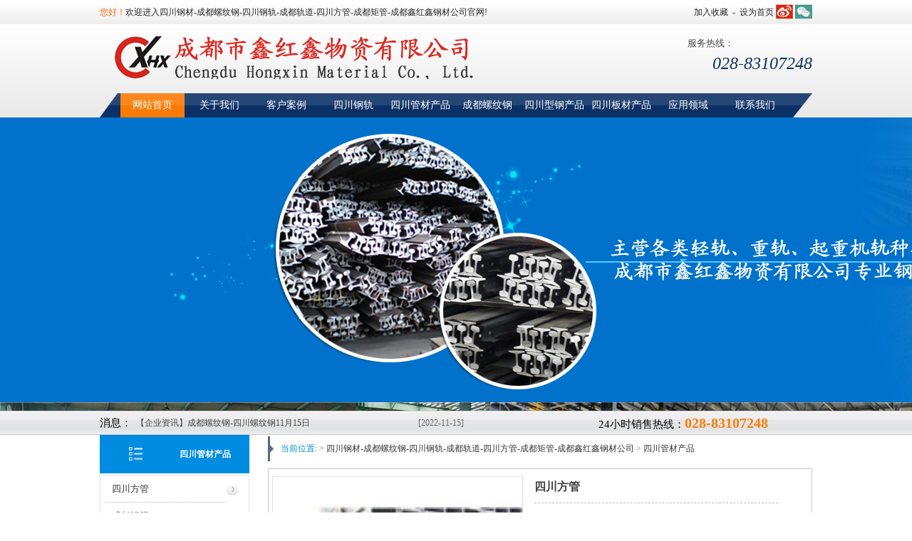

--- FILE ---
content_type: text/html; charset=utf-8
request_url: http://www.xhxgt.com/index.php?c=product&id=1316
body_size: 6964
content:
<!DOCTYPE html PUBLIC "-//W3C//DTD XHTML 1.0 Transitional//EN" "http://www.w3.org/TR/xhtml1/DTD/xhtml1-transitional.dtd">
<html xmlns="http://www.w3.org/1999/xhtml">
<head>
<meta http-equiv="Content-Type" content="text/html; charset=utf-8" />
<meta http-equiv="X-UA-Compatible" content="IE=EmulateIE7" />
<title>四川方管_四川钢材-成都螺纹钢-四川钢轨-成都轨道-四川方管-成都矩管-成都鑫红鑫钢材公司</title>
<meta name="keywords" content="四川方管" />
<meta name="description" content="四川方管" />
<link href="/skin/blue4/css/reset.css" rel="stylesheet" type="text/css" />
<link href="/skin/blue4/css/common.css" rel="stylesheet" type="text/css" />
<link href="/skin/blue4/css/style.css" rel="stylesheet" type="text/css" />
<link href="/skin/blue4/css/temp.css" rel="stylesheet" type="text/css" />
<script src="/skin/blue4/js/jquery-1.4.1.js" type="text/javascript"></script>
<script type="text/javascript" src="/skin/blue4/js/common.js"></script>
<script type="text/javascript" src="/skin/blue4/js/ajax.js"></script>
<script type="text/javascript" src="/skin/blue4/js/inc.js"></script>
</head>
<body>
<link href="/skin/blue4/css/common.css" rel="stylesheet" type="text/css">
<link href="/skin/blue4/css/mycss.css" rel="stylesheet" type="text/css">
<div style="position:fixed; right:0px; top:40%; z-index:888;"></div> 
    <div class="header">
        <div class="topC">
            <div class="topC1">
                <span class="topC1RA"><a href="#">加入收藏</a>&nbsp;&nbsp;-&nbsp;&nbsp;<a href="#">设为首页</a>
                    <a href="/">
                        <img src="/skin/blue4/pic/ico1.jpg" width="24" height="21" /></a> <a href="#">
                            <img src="/skin/blue4/pic/ico2.jpg" width="24" height="21" /></a></span><span class="topC1Span">您好！</span>欢迎进入四川钢材-成都螺纹钢-四川钢轨-成都轨道-四川方管-成都矩管-成都鑫红鑫钢材公司官网!</div>
            <div class="topC2">
               <div class="topCR">
                    <div class="topTel1">服务热线：</div>
                    <div class="topTel2">028-83107248</div>
                </div>

                <div class="logo">
                    <img src="/skin/blue4/pic/logo.png" /></div>
                <div class="clear">
                </div>
            </div>
        </div>
        
    <div class="nav">
        <ul class="topNavUl">
            <li><a href="/" class="mainNavActive1">网站首页</a></li>
                        <li><a href="" id="btn_NavChild1">关于我们</a></li>
                        <li><a href="" id="btn_NavChild2">客户案例</a></li>
                        <li><a href="" id="btn_NavChild3">四川钢轨</a></li>
                        <li><a href="" id="btn_NavChild4">四川管材产品</a></li>
                        <li><a href="" id="btn_NavChild5">成都螺纹钢</a></li>
                        <li><a href="" id="btn_NavChild6">四川型钢产品</a></li>
                        <li><a href="" id="btn_NavChild7">四川板材产品</a></li>
                        <li><a href="" id="btn_NavChild8">应用领域</a></li>
            			            <li><a href="" id="btn_NavChild9">联系我们</a></li>
			        </ul>
        <div class="clear">
        </div>
		        <div class="navChild topNavChild1" id="NavChild1">
            <ul class="navChildUl">
                                                <li><a href="">公司简介</a></li>
                                                <li><a href="">企业荣誉</a></li>
                                    </ul>
            <div class="clear">
            </div>
        </div>
		        <div class="navChild topNavChild3" id="NavChild3">
            <ul class="navChildUl">
                                    </ul>
            <div class="clear">
            </div>
        </div>
		        <div class="navChild topNavChild1" id="NavChild1">
            <ul class="navChildUl">
                                                <li><a href="">四川钢轨</a></li>
                                                <li><a href="">四川钢轨连接板</a></li>
                                    </ul>
            <div class="clear">
            </div>
        </div>
		        <div class="navChild topNavChild3" id="NavChild3">
            <ul class="navChildUl">
                                                <li><a href="">四川方管</a></li>
                                                <li><a href="">成都矩管</a></li>
                                                <li><a href="">四川螺旋管</a></li>
                                                <li><a href="">四川镀锌管</a></li>
                                                <li><a href="">成都焊管</a></li>
                                                <li><a href="">成都波纹管</a></li>
                                                <li><a href="">四川无缝管</a></li>
                                    </ul>
            <div class="clear">
            </div>
        </div>
		        <div class="navChild topNavChild8" id="NavChild8">
            <ul class="navChildUl">
                                                <li><a href="">成都螺纹钢</a></li>
                                                <li><a href="">四川盘圆</a></li>
                                                <li><a href="">四川钢板桩</a></li>
                                                <li><a href="">四川钢绞线</a></li>
                                    </ul>
            <div class="clear">
            </div>
        </div>
		        <div class="navChild topNavChild5" id="NavChild5">
            <ul class="navChildUl">
                                                <li><a href="">四川H型钢</a></li>
                                                <li><a href="">四川工字钢</a></li>
                                                <li><a href="">四川槽钢</a></li>
                                                <li><a href="">四川角钢</a></li>
                                                <li><a href="">四川C型钢</a></li>
                                                <li><a href="">四川Z型钢</a></li>
                                    </ul>
            <div class="clear">
            </div>
        </div>
		        <div class="navChild topNavChild7" id="NavChild7">
            <ul class="navChildUl">
                                                <li><a href="">四川楼承板</a></li>
                                                <li><a href="">四川钢板</a></li>
                                    </ul>
            <div class="clear">
            </div>
        </div>
		        <div class="navChild topNavChild3" id="NavChild3">
            <ul class="navChildUl">
                                                <li><a href="">钢轨应用领域</a></li>
                                                <li><a href="">钢结构及幕墙</a></li>
                                                <li><a href="">铁路系统</a></li>
                                                <li><a href="">电力建设项目</a></li>
                                    </ul>
            <div class="clear">
            </div>
        </div>
		        <div class="navChild topNavChild5" id="NavChild5">
            <ul class="navChildUl">
                                    </ul>
            <div class="clear">
            </div>
        </div>
		        
    </div>

    </div>

    <div class="content-">
        <!--注释：banner需要做成后台可以录入-->
        <div class="mainQH" style="width: 100%; height: 412px; overflow: hidden;">
            <div id="kinMaxShow">
                                                <div>
                            <a href="">
                                <img src="/skin/blue4/pic/qh03.jpg" />
							</a>
					    </div>
                                                <div>
                            <a href="">
                                <img src="/skin/blue4/pic/qh02.jpg" />
							</a>
					    </div>
                                                <div>
                            <a href="">
                                <img src="/skin/blue4/pic/qh01.jpg" />
							</a>
					    </div>
                                                
            </div>
        </div>
		
		
		<div class="main1">
        <div class="main1C">
            <div class="main1CRight">
                24小时销售热线：<span>028-83107248&nbsp;</span></div>
            <div class="main1CLeft">
                <span class="main1NewsLeft">消息：</span>
                <div id="scrollDiv2">
                    <ul>                        					
						                                <li><a href=""><span class="main2ScrollUlSpanL">
                                    【企业资讯】成都螺纹钢-四川螺纹钢11月15日价格行情</span></a>
                                    <span class="main2ScrollUlSpanR">[2022-11-15]</span>
                                </li>
                                                        <li><a href=""><span class="main2ScrollUlSpanL">
                                    【企业资讯】四川钢材-成都螺纹钢-四川钢轨-成都轨道-四川方管-成都矩管鑫红鑫2022年11月8日报价</span></a>
                                    <span class="main2ScrollUlSpanR">[2022-11-08]</span>
                                </li>
                                                        <li><a href=""><span class="main2ScrollUlSpanL">
                                    【企业资讯】四川钢轨-成都螺纹钢-成都鑫红鑫公司11月4日价格报价</span></a>
                                    <span class="main2ScrollUlSpanR">[2022-11-04]</span>
                                </li>
                                                        <li><a href=""><span class="main2ScrollUlSpanL">
                                    【企业资讯】成都螺纹钢发布2022年10月27日最新价格</span></a>
                                    <span class="main2ScrollUlSpanR">[2022-10-27]</span>
                                </li>
                                                        <li><a href=""><span class="main2ScrollUlSpanL">
                                    【企业资讯】四川H型钢-成都H型钢-成都市鑫红鑫物资有限公司20221013报价</span></a>
                                    <span class="main2ScrollUlSpanR">[2022-10-14]</span>
                                </li>
                                                        <li><a href=""><span class="main2ScrollUlSpanL">
                                    【企业资讯】四川钢轨：美酝酿刺激计划稳经济</span></a>
                                    <span class="main2ScrollUlSpanR">[2020-03-11]</span>
                                </li>
                                                        <li><a href=""><span class="main2ScrollUlSpanL">
                                    【企业资讯】四川钢轨：淡水河谷官方发文通报与冠状病毒爆发有关的发展情况</span></a>
                                    <span class="main2ScrollUlSpanR">[2020-03-14]</span>
                                </li>
                                                        <li><a href=""><span class="main2ScrollUlSpanL">
                                    【企业资讯】四川钢轨：唐山当地价格指数</span></a>
                                    <span class="main2ScrollUlSpanR">[2020-03-10]</span>
                                </li>
                                                        <li><a href=""><span class="main2ScrollUlSpanL">
                                    【新闻中心】四川钢轨：本周钢铁市场还有下跌空间</span></a>
                                    <span class="main2ScrollUlSpanR">[2020-03-10]</span>
                                </li>
                                                        <li><a href=""><span class="main2ScrollUlSpanL">
                                    【企业资讯】成都市鑫红鑫年会观点回顾——钢铁篇</span></a>
                                    <span class="main2ScrollUlSpanR">[2019-12-19]</span>
                                </li>
                                                        <li><a href=""><span class="main2ScrollUlSpanL">
                                    【企业资讯】四川钢轨杨坤：2019年1-11月全国一般公共预算支出同比增长7.7%</span></a>
                                    <span class="main2ScrollUlSpanR">[2019-12-17]</span>
                                </li>
                                                        <li><a href=""><span class="main2ScrollUlSpanL">
                                    【企业资讯】成都鑫红鑫钢轨：12月京津冀施工企业建材采购量环比降8.49%</span></a>
                                    <span class="main2ScrollUlSpanR">[2019-12-16]</span>
                                </li>
                                                        <li><a href=""><span class="main2ScrollUlSpanL">
                                    【企业资讯】四川钢轨：钢铁行业下游一周动态及点评（20191215）</span></a>
                                    <span class="main2ScrollUlSpanR">[2019-12-15]</span>
                                </li>
                                                        <li><a href=""><span class="main2ScrollUlSpanL">
                                    【企业资讯】四川钢轨：2020年钢价仍处于下跌通道中</span></a>
                                    <span class="main2ScrollUlSpanR">[2019-12-14]</span>
                                </li>
                                                        <li><a href=""><span class="main2ScrollUlSpanL">
                                    【企业资讯】成都钢轨：河北省启动区域一重污染天气Ⅱ级应急响应</span></a>
                                    <span class="main2ScrollUlSpanR">[2019-12-05]</span>
                                </li>
                                                        <li><a href=""><span class="main2ScrollUlSpanL">
                                    【企业资讯】四川钢轨：如何保障海外铁矿石资源的稳定供应？</span></a>
                                    <span class="main2ScrollUlSpanR">[2019-12-05]</span>
                                </li>
                                                        <li><a href=""><span class="main2ScrollUlSpanL">
                                    【企业资讯】四川钢轨：2019年11月12日唐山钢市快报</span></a>
                                    <span class="main2ScrollUlSpanR">[2019-11-12]</span>
                                </li>
                                                        <li><a href=""><span class="main2ScrollUlSpanL">
                                    【企业资讯】成都钢轨：机械行业10月挖掘机销量同比增11.5%</span></a>
                                    <span class="main2ScrollUlSpanR">[2019-11-09]</span>
                                </li>
                                                        <li><a href=""><span class="main2ScrollUlSpanL">
                                    【企业资讯】四川钢轨：2019年10月全国钢厂生产成本调研报告</span></a>
                                    <span class="main2ScrollUlSpanR">[2019-11-09]</span>
                                </li>
                                                        <li><a href=""><span class="main2ScrollUlSpanL">
                                    【企业资讯】今年秋冬大气污染攻坚较去年有何调整？生态环境部回应</span></a>
                                    <span class="main2ScrollUlSpanR">[2019-09-20]</span>
                                </li>
                                                        <li><a href=""><span class="main2ScrollUlSpanL">
                                    【企业资讯】工银国际：市场对美联储降息预期陷入三重超调</span></a>
                                    <span class="main2ScrollUlSpanR">[2019-06-20]</span>
                                </li>
                                                        <li><a href=""><span class="main2ScrollUlSpanL">
                                    【企业资讯】矿石大涨 螺纹要翻盘？</span></a>
                                    <span class="main2ScrollUlSpanR">[2019-06-20]</span>
                                </li>
                                                        <li><a href=""><span class="main2ScrollUlSpanL">
                                    【企业资讯】6月18日黑色系品种价格预测</span></a>
                                    <span class="main2ScrollUlSpanR">[2019-06-18]</span>
                                </li>
                        						
                    </ul>
                </div>
            </div>
            <div class="clear">
            </div>
        </div>
    </div> 
<script type="text/javascript" src="/skin/blue4/js/msclass.js"></script>
<link href="/skin/blue4/css/jqzoom.css" rel="stylesheet" type="text/css" />
<script src="/skin/blue4/js/jqzoom.js" type="text/javascript"></script> 
<script src="/skin/blue4/js/fangda.js" type="text/javascript"></script> 
<script language="javascript" type="text/javascript">
//产品标题
var OBJ_TITLE = "四川方管";
//视频关键词
var VIDEO_KEY = "";
//权限ID
var AUTHORITY_ID = "";
//图片路径数组
var ARR_IMG_PATH = ["/uploads/2017/05/241503497430.jpg"];
var ColumnID=10;
var ProductID=9;
var PColumnID="1";
var ColumnName="四川方管";
var HitLayer="ProductHits";
var Hits=200;
var MARK = "product";

var SID = "0001,0010";
var atts="";
$(function () {
        $(".jqzoom").jqueryzoom({ xzoom: 390, yzoom: 350 });
    });
</script> 
<!--content:start-->
<div class="topadcs" style="background: url('/skin/blue4/images/cpbanner.jpg') no-repeat scroll center;
    height: 300px"> </div>
<div class="content">
<div class="left">
    <div class="cpMu">
          <h4>&nbsp;&nbsp;&nbsp;&nbsp;
          		  四川管材产品 
		  		  		  </h4>
          <div class="cpMuCont">
            <ul>
                            <li sid='0001,0011'><a href=''>四川方管</a></li>
			                              <li sid='0001,0011'><a href=''>成都矩管</a></li>
			                              <li sid='0001,0011'><a href=''>四川螺旋管</a></li>
			                              <li sid='0001,0011'><a href=''>四川镀锌管</a></li>
			                              <li sid='0001,0011'><a href=''>成都焊管</a></li>
			                              <li sid='0001,0011'><a href=''>成都波纹管</a></li>
			                              <li sid='0001,0011'><a href=''>四川无缝管</a></li>
			                            </ul>
            <p> 您只需一个电话我们将提供最合适的产品，让您花最少的钱，达到最好的效果</p>
            <dl class="mu_phone">
              <dt>全国统一服务热线</dt>
              <dd> 138-8195-7379 </dd>
            </dl>
           </div>
        </div>
    <script type="text/javascript" src="/skin/blue4/js/msclass.js"></script>
    <div class="ry mt10">
          <h3 class="t05"> 推荐产品</h3>
          <div class="rycon" id="ulOrderAnn" style="margin-bottom:10px;padding-top:10px"> 
		              <dl>
              <dt><a href="" target="_blank" title="四川钢轨螺栓"> <img alt="四川钢轨螺栓" src="/uploads/2017/06/211354506080.jpg"></a></dt>
              <dd> <a href="" target="_blank" title="四川钢轨螺栓"> 四川钢轨螺栓</a></dd>
            </dl>
                      <dl>
              <dt><a href="" target="_blank" title="成都钢轨枕木"> <img alt="成都钢轨枕木" src="/uploads/2017/06/211354112894.jpg"></a></dt>
              <dd> <a href="" target="_blank" title="成都钢轨枕木"> 成都钢轨枕木</a></dd>
            </dl>
                      <dl>
              <dt><a href="" target="_blank" title="四川钢轨枕木"> <img alt="四川钢轨枕木" src="/uploads/2017/06/211353189320.jpg"></a></dt>
              <dd> <a href="" target="_blank" title="四川钢轨枕木"> 四川钢轨枕木</a></dd>
            </dl>
                      <dl>
              <dt><a href="" target="_blank" title="四川钢轨"> <img alt="四川钢轨" src="/uploads/2017/05/231529257646.jpg"></a></dt>
              <dd> <a href="" target="_blank" title="四川钢轨"> 四川钢轨</a></dd>
            </dl>
           
		</div>
        </div>
    <script type="text/javascript">
      new Marquee("ulOrderAnn", 0, 1, 206, 256, 40, 0, 1000, 22); 
        </script>
    <div class="contactn mt10 mb10 mb10">
          <div class="t05">
        <h4> <a class="yan2" href="	">联系我们</a></h4>
      </div>
          <div class="subnr"> <img src="/skin/blue4/images/catactus.jpg">
        <p> <span style="font-size: 12px;">咨询热线：</span></p>
        <p style="font-size: 20px; color: #546a85;"> 138-8195-7379 </p>
        <p> <span>固话：</span><font style="font-size: 18px; ">028-83107248&nbsp;</font> </p>
        <p> <span>邮箱：</span>764813881@qq.com </p>
        <span>地址：</span>成都市量力钢材城A区B座902        <p></p>
      </div>
        </div>
    <script type="text/javascript">
    productSelectCurrentPosition("0001,0010");
</script> 
  </div>
<div class="right">
  <div class="pro_curmbs"> <span>当前位置:</span>  &gt;  <a href="/index.php?c=article&a=type&tid=85">四川钢材-成都螺纹钢-四川钢轨-成都轨道-四川方管-成都矩管-成都鑫红鑫钢材公司</a>  &gt;  <a href="/index.php?c=product&a=type&tid=255">四川管材产品</a> </div>
  <div class="righttop"> </div>
  <div class="pro_main">
    <div id="printableview">
      <div class="bimg">
        <div id="preview" class="spec-preview"> 
		<span class="jqzoom"> 
		<img jqimg="/uploads/2017/05/241503497430.jpg" src="/uploads/2017/05/241503497430.jpg" width="350px" alt=""> 
		</span> 
		</div>
				        <div class="spec-scroll"> 
		<a class="prev noscroll">&lt;</a> <a class="next noscroll">&gt;</a>
          <div class="items">
            <ul id="img_list">
			  <li><img src="/uploads/2017/05/241503497430.jpg" bimg="/uploads/2017/05/241503497430.jpg" onmousemove="preview(this);"></li>
                            <li><img src="/uploads/2017/05/241508134617.jpg" bimg="/uploads/2017/05/241508134617.jpg" onmousemove="preview(this);"></li>
                          </ul>
          </div>
        </div>
		      </div>
      <div id="protop" class="prodbaseinfo_a">
        <h2 class="h2_prodtitle"> 四川方管</h2>
        <ul class="ul_prodinfo">
          <li class="li_normalprice">四川方管</li>
        </ul>
		<form method="post" action="/index.php?c=comment&m=product" name="comment" onsubmit="return comment_ret()">
        <ul class="ul_prodinfos">
          <li>咨询热线：
		  <span class="hottel" style="font-size: 24px;">138-8195-7379 </span>
		  
          <input name="aid" type="hidden" value="1316" />
		  <input name="" type="submit" value="收藏" class="btnmini" style="padding:10px;" />
		  
            <!--<div class="propar"> <a href="#caigou"> <img style="border: 0" src="/skin/blue4/images/buynowsmalls.gif" /></a> </div>-->
          </li>
        </ul>
		</form>
      </div>
      <div class="clear"> </div>
      
      <div class="mod_goods_info">
        <ul class="hds">
          <li class="status_on" id="detail0" onclick="switchExtendAttrTab('detail0',2)">
            <h3>产品详情</h3>
          </li>
          <!--<li  id="detail1"  onclick="switchExtendAttrTab('detail1',2)">
            <h3>联系我们</h3>
          </li>-->
        </ul>
      </div>
	  
      <div class="proinfo " id="detailvalue0">
        <div class="nr_list">
          <ul>
          </ul>
          <div class="clear"></div>
        </div>
        <div id='contentvalue100' class="shouzi2" style='display:;'>
          <p><img src="/uploads/2017/05/241503497430.jpg"/></p>
          <p style="white-space: normal;"><br/>
          </p>
          <p style="white-space: normal;"></p>
          <p style="white-space: normal;"><span style="font-size: 24px;"></span></p>
          <!--<table>
            <tbody>
              <tr class="firstRow">
                <td width="863" valign="top" style="word-break: break-all;"><p><span style="font-size:24px"><strong>四川方管</strong></span></p>
                  <p><strong><span style="font-size: 24px;"><br/>
                    </span></strong></p></td>
              </tr>
              <tr>
                <td width="863" valign="top" style="word-break: break-all;"><p>☆排气压力：{dede:field.yl/}</p>
                  <p><br/>
                  </p></td>
              </tr>
              <tr>
                <td width="863" valign="top" style="word-break: break-all;"><p>☆排气量：{dede:field.ql/}</p>
                  <p><br/>
                  </p></td>
              </tr>
              <tr>
                <td width="863" valign="top" style="word-break: break-all;"><p>☆电机功率范围：{dede:field.fw/}</p>
                  <p><br/>
                  </p></td>
              </tr>
              <tr>
                <td width="863" valign="top" style="word-break: break-all;"><p>☆电机转速范围：{dede:field.zs/}</p>
                  <p><br/>
                  </p></td>
              </tr>
            </tbody>
          </table>-->
          
          四川方管 
		  </div>
      </div>
	  <div class="cp">
        <div class="cptab"> 跟此产品相关的产品 </div>
        <div id="cntrRelevantProd">
          <div id="cptab_relevant"> 
		              <dl>
              <dt><a target='_blank' href=""><img src="/uploads/2017/06/211602281264.jpg" alt="四川卷板" /></a></dt>
              <dd class="t1" style="height:24px;overflow:hidden;"><a target='_blank' href="">四川卷板</a></dd>
            </dl>
                        <dl>
              <dt><a target='_blank' href=""><img src="/uploads/2017/06/211557527822.jpg" alt="四川中厚板" /></a></dt>
              <dd class="t1" style="height:24px;overflow:hidden;"><a target='_blank' href="">四川中厚板</a></dd>
            </dl>
                        <dl>
              <dt><a target='_blank' href=""><img src="/uploads/2017/06/211557023956.jpg" alt="四川花纹板" /></a></dt>
              <dd class="t1" style="height:24px;overflow:hidden;"><a target='_blank' href="">四川花纹板</a></dd>
            </dl>
                        <dl>
              <dt><a target='_blank' href=""><img src="/uploads/2017/06/211556179123.jpg" alt="四川锅炉板" /></a></dt>
              <dd class="t1" style="height:24px;overflow:hidden;"><a target='_blank' href="">四川锅炉板</a></dd>
            </dl>
                        <dl>
              <dt><a target='_blank' href=""><img src="/uploads/2017/06/211555079137.jpg" alt="四川闭口式楼承板" /></a></dt>
              <dd class="t1" style="height:24px;overflow:hidden;"><a target='_blank' href="">四川闭口式楼承板</a></dd>
            </dl>
                        <dl>
              <dt><a target='_blank' href=""><img src="/uploads/2017/06/211554032647.jpg" alt="四川楼承板" /></a></dt>
              <dd class="t1" style="height:24px;overflow:hidden;"><a target='_blank' href="">四川楼承板</a></dd>
            </dl>
                        <dl>
              <dt><a target='_blank' href=""><img src="/uploads/2017/06/211552479625.jpg" alt="四川镀锌板" /></a></dt>
              <dd class="t1" style="height:24px;overflow:hidden;"><a target='_blank' href="">四川镀锌板</a></dd>
            </dl>
                        <dl>
              <dt><a target='_blank' href=""><img src="/uploads/2017/06/211552163391.jpg" alt="四川冷板" /></a></dt>
              <dd class="t1" style="height:24px;overflow:hidden;"><a target='_blank' href="">四川冷板</a></dd>
            </dl>
             </div>
        </div>
        <div class="clear"> </div>
      </div>
      <div class="proinfo" style="display-: none" id="detailvalue1">
        <p><strong><span style="FONT-SIZE: 18px">联系我们：</span></strong></p>
        
        <p><span style="FONT-SIZE: 18px"><strong></strong></span></p>
        <p><span style="FONT-SIZE: 18px"><strong><br/>
          </strong></span></p>
        
        <table data-sort="sortDisabled">
          <tbody>
            <tr class="firstRow">
              <td style="WORD-BREAK: break-all" valign="top" width="44"><img style="WHITE-SPACE: normal; FLOAT: none" src="/skin/blue4/images/20150302115929912.jpg"/></td>
              <td style="WORD-BREAK: break-all" valign="top" width="420" colspan="2">400电话：138-8195-7379 </td>
              <td style="WORD-BREAK: break-all" valign="top" width="43"><img style="WHITE-SPACE: normal; FLOAT: none" src="/skin/blue4/images/20150302115929912.jpg"/></td>
              <td style="WORD-BREAK: break-all" valign="top" width="223"><p>固定电话：028-83107248&nbsp;</p>
                <p><br/>
                </p>
                <p><br/>
                </p></td>
            </tr>
            
            <tr>
              <td style="WORD-BREAK: break-all" valign="top" width="44"><img style="WHITE-SPACE: normal; FLOAT: none" src="/skin/blue4/images/20150302115929685.jpg"/></td>
              <td style="WORD-BREAK: break-all" valign="top" width="728" colspan="4">地址：成都市量力钢材城A区B座902</td>
            </tr>
          </tbody>
        </table>
        <p><br/>
        </p>
      </div>
      <div class="pro_key"> 四川方管</div>
      <!--<div class="dgxxBox" id="caigou" style="display:none;">
        <p> 订购：四川方管</p>
        <ul class="m_form clearfix" id="tbForm1">
          <form action="/plus/diy.php" enctype="multipart/form-data" method="post">
            <input type="hidden" name="action" value="post" />
            <input type="hidden" name="diyid" value="2" />
            <input type="hidden" name="do" value="2" />
            <li class="areLi">
              <textarea class="txtAre" onblur="if(this.value==''){this.value='请填写订购的产品数量和产品描述，方便我们进行统一备货'}"
                                onfocus="if(this.value=='请填写订购的产品数量和产品描述，方便我们进行统一备货'){this.value=''}" type='text' name='content' id='content'>请填写订购的产品数量和产品描述，方便我们进行统一备货</textarea>
            </li>
            <li class="clearfix">
              <label> 联 系 人</label>
              <input class="iptTxt" type='text' name='name' id='name' value="请填写联系人" onblur="if(this.value==''){this.value='请填写联系人'}"
                                    onfocus="if(this.value=='请填写联系人'){this.value=''}" />
            </li>
            <li class="clearfix">
              <label> 手机号码</label>
              <input class="iptTxt" type='text' name='tel' id='tel' value="请填写正确手机号码" onblur="if(this.value==''){this.value='请填写正确手机号码'}"
                                    onfocus="if(this.value=='请填写正确手机号码'){this.value=''}" />
            </li>
            <li class="clearfix">
              <label> 电子邮件</label>
              <input class="iptTxt" type='text' name='email' id='email' value="请填写正确电子邮箱" onblur="if(this.value==''){this.value='请填写正确电子邮箱'}"
                                    onfocus="if(this.value=='请填写正确电子邮箱'){this.value=''}" />
            </li>
            <input type="hidden" name="dede_fields" value="name,text;tel,text;email,text;content,text" />
            <input type="hidden" name="dede_fieldshash" value="877b0484352c0bb6689972090e73d6d9" />
            <li class="btnLi">
              <input class="btnTjly" type="submit" name="submit" value="提交您的订购信息" onclick="submitOrder(this,9)" />
            </li>
          </form>
        </ul>
      </div>-->
    </div>
  </div>
  <div class="rightbot"> </div>
</div>
<div class="clear"> </div>
</div>
<!--content:end--> 
<!--footer:start--> 
<script type="text/javascript" src="/skin/blue4/js/aspcms_statistics.js"></script>
<div class="footer" >
        <div class="footerC1">
        			
		            <a href="http://www.028-steel.com">成都H型钢</a> 
		            <a href="http://www.028-xhxgt.com">成都工字钢</a> 
		        </div>
        <div class="footerC2">
        </div>
        <div class="footerC3">
            <div class="footerC3Left">
                <div class="footerC3LeftT">
                    24小时销售热线：</div>
                <div>
                    028-83107248</div>
                <div class="footerC3LeftT">
                    公司传真：</div>
                <div>
                    028-83107249</div>
                <div style="margin: 10px 0 0px 0;">
                    <img src="/uploads/2017/06/151024577697.jpg" width="110" height="110" />
				</div>
            </div>
            <div class="footerC3Right">
                               <div class="nyFooterC1">
                    <div class="nyFooterCT">
                        <a href="">新闻中心</a></div>
                    <div class="footerCC">
                        <ul class="footerUl">                            
                                                <li><a href="">技术资料</a></li>
                                                <li><a href="">企业资讯</a></li>
                                                </ul>
                    </div>
                </div>
				                <div class="nyFooterC1">
                    <div class="nyFooterCT">
                        <a href="">关于我们</a></div>
                    <div class="footerCC">
                        <ul class="footerUl">                            
                                                <li><a href="">公司简介</a></li>
                                                <li><a href="">企业荣誉</a></li>
                                                </ul>
                    </div>
                </div>
				                <div class="nyFooterC1">
                    <div class="nyFooterCT">
                        <a href="">客户案例</a></div>
                    <div class="footerCC">
                        <ul class="footerUl">                            
                                                </ul>
                    </div>
                </div>
				                <div class="nyFooterC1">
                    <div class="nyFooterCT">
                        <a href="">四川钢轨</a></div>
                    <div class="footerCC">
                        <ul class="footerUl">                            
                                                <li><a href="">四川钢轨</a></li>
                                                <li><a href="">四川钢轨连接板</a></li>
                                                </ul>
                    </div>
                </div>
				                <div class="nyFooterC1">
                    <div class="nyFooterCT">
                        <a href="">四川管材产品</a></div>
                    <div class="footerCC">
                        <ul class="footerUl">                            
                                                <li><a href="">四川方管</a></li>
                                                <li><a href="">成都矩管</a></li>
                                                <li><a href="">四川螺旋管</a></li>
                                                <li><a href="">四川镀锌管</a></li>
                                                <li><a href="">成都焊管</a></li>
                                                <li><a href="">成都波纹管</a></li>
                                                <li><a href="">四川无缝管</a></li>
                                                </ul>
                    </div>
                </div>
				                <div class="nyFooterC1">
                    <div class="nyFooterCT">
                        <a href="">成都螺纹钢</a></div>
                    <div class="footerCC">
                        <ul class="footerUl">                            
                                                <li><a href="">成都螺纹钢</a></li>
                                                <li><a href="">四川盘圆</a></li>
                                                <li><a href="">四川钢板桩</a></li>
                                                <li><a href="">四川钢绞线</a></li>
                                                </ul>
                    </div>
                </div>
				                <div class="nyFooterC1">
                    <div class="nyFooterCT">
                        <a href="">四川型钢产品</a></div>
                    <div class="footerCC">
                        <ul class="footerUl">                            
                                                <li><a href="">四川H型钢</a></li>
                                                <li><a href="">四川工字钢</a></li>
                                                <li><a href="">四川槽钢</a></li>
                                                <li><a href="">四川角钢</a></li>
                                                <li><a href="">四川C型钢</a></li>
                                                <li><a href="">四川Z型钢</a></li>
                                                </ul>
                    </div>
                </div>
				                <div class="nyFooterC1">
                    <div class="nyFooterCT">
                        <a href="">四川板材产品</a></div>
                    <div class="footerCC">
                        <ul class="footerUl">                            
                                                <li><a href="">四川楼承板</a></li>
                                                <li><a href="">四川钢板</a></li>
                                                </ul>
                    </div>
                </div>
				                
                <div class="clear">
                </div>
            </div>
            <div class="clear">
            </div>
        </div>
        <div class="footerC4">
		
		四川钢材-成都螺纹钢-四川钢轨-成都轨道-四川方管-成都矩管-成都鑫红鑫钢材公司 版本所有 一部电话：028-83107249 二部电话：<br>手机：028-83107248 联系人：杨坤经理  地址:成都市量力钢材城A区B座902 保留所有权利 翻版必究 
		
		</div>
    </div>




</body>
</html>
<script>
var _hmt = _hmt || [];
(function() {
  var hm = document.createElement("script");
  hm.src = "https://hm.baidu.com/hm.js?725e9c5840224336ca13172cd244dea3";
  var s = document.getElementsByTagName("script")[0]; 
  s.parentNode.insertBefore(hm, s);
})();
</script> 
<!--footer:end-->
</body>
</html>

--- FILE ---
content_type: text/css
request_url: http://www.xhxgt.com/skin/blue4/css/reset.css
body_size: 881
content:
/* 织梦58（dede58.com）做最好的织梦整站模板下载网站 */
@charset "utf-8";
html {
	color: #000;
	background: #FFF;
}
body, div, dl, dt, dd, ul, ol, li, h1, h2, h3, h4, h5, h6, pre, code, form, fieldset, legend, input, button, textarea, p, blockquote, th, td {
	margin: 0;
	padding: 0;
}
table {
	border-collapse: collapse;
	border-spacing: 0;
}
fieldset, img {
	border: 0;
}
address, caption, cite, code, dfn, em, th, var, optgroup {
	font-style: normal;
	font-weight: inherit;
}
del, ins {
	text-decoration: none;
}
li {
	list-style: none;
}
caption, th {
	text-align: left;
}
q:before, q:after {
	content: '';
}
abbr, acronym {
	border: 0;
	font-variant: normal;
}
sup {
	vertical-align: baseline;
}
sub {
	vertical-align: baseline;
}
input, button, textarea, select, optgroup, option {
	font-family: inherit;
	font-size: inherit;
	font-style: inherit;
	font-weight: inherit;
}
input, button, textarea, select {
*font-size:100%;
}
input, select {
	vertical-align: middle;
}
body {
	font: 12px/1.231 arial, helvetica, clean, sans-serif;
}
select, input, button, textarea, button {
	font: 99% arial, helvetica, clean, sans-serif;
}
table {
	font-size: inherit;
	font: 100%;
	border-collapse: collapse;
}
pre, code, kbd, samp, tt {
	font-family: monospace;
*font-size:108%;
	line-height: 100%;
}
.txtboxcs {
	border: solid 1px #CFCFCF;
	height: 30px;
}
/*title*/
h1 {
	font-size: 32px;
}
h2 {
	font-size: 26px;
}
h3 {
	font-size: 20px;
}
h4 {
	font-size: 14px;
}
h5 {
	font-size: 12px;
}
h6 {
	font-size: 10px;
}
/* -- ��߾� .mt5 { margin-top:5px;}
-- */
.m1 {
	margin: 1px;
}
.m2 {
	margin: 2px;
}
.m5 {
	margin: 5px;
}
.m10 {
	margin: 10px;
}
.mt2 {
	margin-top: 2px;
}
.mt8 {
	margin-top: 8px;
}
.mt10 {
	margin-top: 10px;
}
.mb10 {
	margin-bottom: 10px;
}
.stf {
	border: 1px solid #ccc;
	padding-left: 140px;
	padding-top: 10px;
	padding-bottom: 20px
}
.stf span {
	color: #000;
	font-size: 14px;
	line-height: 30px;
	font-weight: bold
}
.stf dd {
	line-height: 24px;
	font-size: 14px
}
.stf p {
	line-height: 24px;
	font-size: 14px
}


--- FILE ---
content_type: text/css
request_url: http://www.xhxgt.com/skin/blue4/css/common.css
body_size: 2355
content:
*{padding:0px; margin:0px;}
html {_overflow-y:scroll;}
/*****！！页面通用css样式定义开始******/
/* body的css定义:这里定义页面上下左右边距，页面背景颜色，滚动条颜色样式 */
body{
    font-family: Arial, Tahoma,"宋体";    /*文字字体定义 */
	font-size: 12px;    /*文字大小定义 */
	color: #5a5a5a; /*文字颜色定义 */
	}

/* 网站超链接css通用设置 */
a{text-decoration: none;} /* 链接无下划线,有为underline */ 
a-:link {color: #333333;} /* 未访问的链接 */
a-:visited {color: #333333;} /* 已访问的链接 */
a:hover{color: #eb1315;	text-decoration: none;} /* 鼠标在链接上 */ 
a:active {color: #333333;} /* 点击激活链接 */


h1,h2,h3,h4,h5,h6{font-size:12px;}
img{border: 0px;}
.clear{clear:both; line-height:0; height:0; font-size:0px;}
.clear:after{content: "."; display: block; height: 0; clear: both; visibility: hidden; }/*清除浮动*/

/*表格样式定义 */ 
checkbox{border: 0px;}/*选择框样式定义 */ 
.input{ border:1px solid #CCCCCC; height:20px;line-height:20px} 

/* 织梦58（dede58.com）做最好的织梦整站模板下载网站 */
@charset "utf-8";
/* CSS Document */
body {
	background-color-: #fff;
	overflow-x: hidden;
	color: #666;
	font-size: 12px;
	font-family: microsoft yahei, "宋体";
	position: relative;
}/*网站字体颜色*/
a {
	color: #666;
	text-decoration: none;
}  /*for ie f6n.net*/
a:focus {
	outline: 0;
} /*for ff f6n.net*/
a:hover {
	text-decoration: underline;
}
.vam {
	vertical-align: middle;
}
.clear {
	clear: both;
	height: 0;
	line-height: 0;
	font-size: 0;
}
p {
	word-spacing: -1.5px;
}
.tr {
	text-align: right;
}
.tl {
	text-align: left;
}
.center {
	text-align: center;
}
.fl {
	float: left;
}
.fr {
	float: right;
}
.pa {
	position: absolute;
}
.pr {
	position: relative
}
/* -- 购物车外部框架 -- */
.cart_header, .cart_content, .cart_footer {
	width: 980px;
	margin: 0 auto;
}
/* -- 页面整体布局 -- */
.header-, .content, .footer- {
	width: 1000px;
	margin: 0 auto;
	font-family: microsoft yahei;
}
.content {
	padding-bottom: 20px;
	background:#fff;
}
.left {
	width: 210px;
	float: left;
	overflow: hidden;
}
.left2 {
	width: 690px;
	float: left;
	overflow: hidden;
}
.left3 {
	width: 754px;
	float: left;
	overflow: hidden;
	color: #666;
}
.lefttop {
	background: url(../images/left_top_img.gif) no-repeat;
	height: 3px;
	font-size: 0;
	overflow: hidden;
	margin-top: 10px;
}
.left2top {
	height: 3px;
	font-size: 0;
	overflow: hidden;
}
.leftbot {
	background: url(../images/left_bot_img.gif) no-repeat;
	height: 3px;
	font-size: 0;
	overflow: hidden;
	margin-bottom: 10px;
}
.left2bot {
	height: 3px;
	font-size: 0;
	overflow: hidden;
	margin-bottom: 10px;
}
.rightbot {
	height: 3px;
	font-size: 0;
	overflow: hidden;
	margin-bottom: 10px;
}
.right {
	width: 764px;
	float: right;
	display: inline;
	overflow: hidden;
}
.right2 {
	width: 275px;
	float: right;
	overflow: hidden;
}
.right3 {
	width: 201px;
	float: right;
	overflow: hidden;
	color: #666;
}
.right2top {
	background: url(../images/right2_top_img.gif) no-repeat;
	height: 3px;
	font-size: 0;
	overflow: hidden;
}
.right2bot {
	background: url(../images/left_bot2_img.gif) no-repeat;
	height: 3px;
	font-size: 0;
	overflow: hidden;
	margin-bottom: 10px;
}
.right_main {
	width: 762px;
	min-height: 458px;
	border: solid 1px #d5d5d5;
	padding-bottom: 15px;
	overflow: hidden;
	background: #fff;
}
.right2_main {
	width: 273px;
	border: solid 1px #d5d5d5;
	border-top: 0;
	padding-bottom: 15px;
	overflow: hidden;
	background: #fff
}
.left2_main {
	width: 688px;
	border: solid 1px #d5d5d5;
	padding-bottom: 15px;
	overflow: hidden;
	background: #fff;
}
 .h_nav li a:-webkit-any-link {
display:block;
}
.container {
	margin-left: auto;
	margin-right: auto;
	width: 1000px;
}
/*页眉*/
.header {
	width: 100%;
	height: 217px;
	overflow: hidden;
	background: url(../images/headerbg.png) no-repeat center;
}
/*--顶部链接导航*/
.hd_top {
}
.hd_top .container {
	height: 37px;
	line-height: 37px;
	color: #8a8a8a;
}
.hd_top em {
}
.hd_top a {
	padding: 0 10px;
	color: #8a8a8a;
}
/*--页眉内容*/
.hd_cont {
	position: relative;
	height: 122px;
}
.hd_cont .hd_logo {
	position: absolute;
	left: 0;
	top: 20px;
}
.hd_cont .hd_logo dd {
	margin-left: 35px;
	padding-top: 21px;
}
.hd_cont .hd_logo dd h2 {
	font-size: 20px;
	line-height: 30px;
	color: #666;
}
.hd_cont .hd_logo dd p {
	margin-top: 10px;
	font-size: 13px;
	color: #3d3d3d;
}
.hd_cont .hd_logo dd p span {
	margin-right: 10px;
}
.hd_cont .hd_logo dd p span em {
	margin-right: 6px;
	font-size: 18px;
	color: #c0c0c0;
}
.hd_cont .dh_phone {
	padding-top: 4px;
	padding-left: 36px;
	margin-top: 40px;
	background: url(../images/hdphoen_ico.png) no-repeat left center;
	color: #a1a1a1;
}
.hd_cont .dh_phone dd {
	font-size: 24px;
	font-family: Arial, Helvetica, sans-serif;
	color: #546a85;
}
/*--导航栏*/
.dh_nav {
}
.dh_nav>ul {
	height: 58px;
}
.dh_nav>ul>li {
	position: relative;
	float: left;
	padding-left: 4px;
	white-space: nowrap;
	word-break: break-all;
	background: url(../images/dh.jpg) no-repeat left;
}
.dh_nav>ul>li.home {
	background: none
}
.dh_nav>ul>li>a {
	display: block;
	padding: 0 32px;
	height: 58px;
	line-height: 58px;
	font-size: 14px;
	color: #fff;
	font-family: microsoft yahei;
	text-decoration: none;
}
.dh_nav>ul>li>a.navHome {
	padding: 0 22px;
	background-image: none;
}
.dh_nav>ul>li>a.cur, .dh_nav>ul>li:hover>a {
	background: url(../images/navlih.png) repeat-x center bottom;
}
/*.dh_nav>ul>li ul{position:absolute; top:58px; left:0px; padding-bottom:10px; display:none; width:100%; background-color:#046640;}
.dh_nav>ul>li ul li{margin:0px 10px; height:35px; line-height:35px; overflow:hidden; text-align:center; border-top:1px dashed #8bb1a2;}
.dh_nav>ul>li ul li.noBt{border-top:none;}
.dh_nav>ul>li ul li a{color:#fff; font-size:14px;}
.dh_nav>ul>li:hover ul{display:block;}*/


/*友情链接*/
.yqlj {
	margin-top: 10px;
	overflow: hidden;
}
.yqlj h4 img {
}
.yqlj p {
	margin-left: 80px;
	line-height: 48px;
	height: 48px;
	overflow: hidden;
}
.yqlj p a {
	display: inline-block;
	padding: 0 22px;
	font-size: 13px;
	color: #222;
	background: url(../images/yqljbr.png) no-repeat right center;
}
/*页尾*/
.footWrap {
	background-color: #008CE1;
}
.footer {
	position: relative;
	padding-top: 26px;
	padding-bottom: 26px;
	overflow: hidden;
}
.footer .ewmImg {
	position: absolute;
	left: 20px;
	top: 100px;
}
.fotBai {
	padding: 0px;
}
.fotNav {
	height: 52px;
	line-height: 52px;
	color: #222;
	text-align: center;
	background: url(../images/fotnavbg.png) repeat-x center;
}
.fotNav a {
	padding: 0 22px;
	font-size: 14px;
	color: #fff;
	background: url(../images/fotnavbr.png) no-repeat right center;
}
.fotNav a.noBg {
	background: none;
}
.fotTxt {
	padding-left: 228px;
	padding-bottom: 20px;
	margin-top: 38px;
	line-height: 30px;
	font-size: 13px;
	color: #fff;
}
.fotTxt a {
	color: #fff;
}
.fotPhone {
	position: absolute;
	left: 730px;
	top: 130px;
	padding-left: 50px;
	font-size: 13px;
	color: #fff;
	background: url(../images/fotphoen_ico.png) no-repeat left center;
}
.fotPhone dd {
	line-height: 26px;
	font-size: 24px;
	font-weight: bold;
	color: #546a85;
}


--- FILE ---
content_type: text/css
request_url: http://www.xhxgt.com/skin/blue4/css/style.css
body_size: 21085
content:
.mainContent {
	padding-bottom: 20px;
	background: url(../images/maincontent.png) repeat center top;
}
/*搜索*/
.search {
	position: relative;
	background: #FFF;
	height: 90px;
	overflow: hidden;
}
.search .searchBox {
	margin: 24px 0 14px 10px;
	width: 456px;
	overflow: hidden;
	float: left
}
.search .soText {
	float: left;
	width: 350px;
	height: 21px;
	line-height: 21px;
	padding: 8px 10px 8px 46px;
	color: #333;
	border: none;
	background: url(../images/searchtxt.png) no-repeat center;
	outline: none;
}
.search .soBtn {
	float: right;
	width: 50px;
	height: 37px;
	border: none;
	background: url(../images/searchbtn.png) no-repeat left center;
}
.search .keyWord {
	float: left;
	display: block;
	margin-top: 28px;
	margin-left: 12px;
	line-height: 30px;
	width: 510px;
	height: 30px;
	overflow: hidden;
	color: #333;
}
.search .keyWord em {
	overflow: hidden;
}
.search .keyWord a {
	padding: 0 2px;
	color: #333;
}
.search .so_phone {
	position: absolute;
	right: 0;
	top: 56px;
	padding-left: 36px;
	background: url(../images/hdphoen_ico.png) no-repeat left center;
	color: #a1a1a1;
}
.search .so_phone dd {
	font-size: 24px;
	font-family: Arial, Helvetica, sans-serif;
	color: #546a85;
}
.t01, .t02, .t03, .t05, .t06, .t07, .t08, .t09, .plc, .plc2, .rtit, .rtit1, .pro_lc, .lc1, .lc2, .lc3, .lc4, .lnav h3, .userleftnav h4, .leftsearch, .topsearch, .ljob, .jointel, .club_lin2, .procom h4, .caigou, .comments h4 {
	background: url(../images/skinsvibar.png) no-repeat;
}
.b01, .b02, .b03, .b04, .b05, .b06, .b07, .b08, .b09, .b10, .b11, .b12, .b13, .b14, .b15, .b16, .b17, .b18, .b19, .b20, .b21, .b22, .b23, .b24, .b25, .b26, .b27, .b28, .b29, .b30, .b31, .b32, .b33, .b34, .b35, .b36, .b37, .b38, .b39, .b40, .b41, .b42, .b43, .b44, .b45, .b46, .b47, .b48, .b49, .b49b, .b59, .b60, .b61, .b62, ul.n_rt_ul {
	background: url(../images/skinsvibtn.png) no-repeat;
	border: 0;
	cursor: pointer;
	overflow: hidden;
}
.login_tab .txtboxcs {
	border: solid 1px #d7d7d7;
	height: 22px;
}
/*.zc_tab2{border:solid 1px #d7d7d7;}*/
.topadcs {
	margin-bottom: 10px;
	display:none;
}
.nrcs {
	border: 1px solid #d7d7d7;
	border-top: 0;
	margin-bottom: 10px;
	background: #fff;
	width: 752px;
	padding-top: 10px
}
#flashs {
	position: relative;
	height: 530px;
	overflow: hidden;
}
#flashs .bgitem {
	z-index: 1;
	position: absolute;
	top: 0;
}
#flashs .btn {
	position: absolute;
	z-index: 7;
	bottom: 5px;
	left: 50%;
	margin-left: -45px;
	padding: 0px 6px;
}
#flashs .btn span {
	color: #fff;
	background: #202932;
	cursor: pointer;
	display: inline-block;
	margin: 0 2px;
	width: 25px;
	height: 25px;
	font-size: 14px;
	line-height: 25px;
	text-align: center;
}
#flashs .btn span.cur {
	background: #ce1c1f;
}
.prs .t05 {
	background: #008CE1;
	height: 63px;
	line-height: 63px;
	padding-left: 25px;
	font-family: "微软雅黑";
	font-size: 22px;
	font-weight: normal;
}
.prs .t05_con {
	border: 5px solid #008CE1;
	width: 199px;
	border-top: 0;
}
.prs li {
	line-height: 35px;
	padding-left: 16px;
	border-bottom: 1px dotted #b4b1b1;
	background: url("../images/dtli_ico.png") no-repeat scroll 7px center;
}
.prs li.cur a {
	color: #008CE1
}
.prs li a {
	color: #333333;
	font-size: 12px;
	font-weight: bold;
}
.hottel {
	color: Red;
	font-weight: normal;
}
p sub {
	vertical-align: sub
}
p sup {
	vertical-align: top
}
.xiangc {
	height: 217px;
	overflow: hidden;
}
.xiangc dl {
	float: left;
	height: 207px;
	padding: 10px 10px 0 0;
	width: 202px;
}
.xiangc dt {
	font-size: 0;
	line-height: 0;
	width: 202px;
}
.xiangc dt img {
	border: 1px solid #CCCCCC;
	padding: 1px;
	width: 198px;
}
.xiangc dd {
	color: #666666;
	height: 20px;
	line-height: 20px;
	overflow: hidden;
	padding-top: 5px;
	text-align: center;
}
.cpMuBox {
	width: 201px;
	overflow: hidden;
	background-color: #fff;
	margin-bottom: 10px;
}
.cpMuBox dl {
	padding-bottom: 10px;
	border-bottom: 1px solid #d0e1da;
}
.cpMuBox dt {
	margin-bottom: 10px;
	padding-left: 20px;
	height: 38px;
	line-height: 38px;
	border-bottom: 1px solid #d0e1da;
	font-size: 14px;
	font-weight: bold;
}
.cpMuBox dt a {
	color: #126a44;
}
.cpMuBox dd {
	padding-left: 12px;
	margin-right: 10px;
	height: 26px;
	line-height: 26px;
	overflow: hidden;
}
.cpMuBox dd.cur a {
	color: #008CE1;
}
.cpMuBox dd a {
	color: #767676;
}
.tjwtBox {
	padding: 22px;
	width: 714px;
	background-color: #fff;
	font-family: 微软雅黑;
}
.tjwtBox h4 {
	padding-bottom: 14px;
	margin-bottom: 22px;
	font-size: 14px;
	color: #676364;
	border-bottom: 1px solid #e8e8e8;
	font-weight: normal;
}
.tjwtBox .m_form {
}
.tjwtBox .m_form li {
	margin-bottom: 13px;
	color: #777;
	height: 38px;
}
.tjwtBox .m_form label {
	display: inline-block;
	float: left;
	line-height: 36px;
	height: 36px;
	width: 77px;
	border: 1px solid #dedede;
	border-right-width: 0;
	text-align: center;
	background: #fff;
}
.tjwtBox .m_form .iptTxt {
	float: left;
	width: 252px;
	border: 1px solid #dedede;
	height: 16px;
	line-height: 16px;
	padding: 10px 0;
	outline: none;
	text-indent: 1em;
	background: #fff;
	color: #333;
}
.tjwtBox .m_form .btnTjly {
	width: 93px;
	height: 31px;
	background: #9d2737;
	border: none;
	cursor: pointer;
	color: #fff;
}
.tjwtBox .m_form li.yzm .iptTxt {
	float: left;
	width: 180px;
	margin-right: 11px;
}
.tjwtBox .m_form .areLi label {
	height: 132px;
}
.tjwtBox .m_form .txtAre {
	float: left;
	width: 343px;
	height: 104px;
	border: 1px solid #dedede;
	outline: none;
	resize: none;
	padding: 14px;
	color: #333;
	line-height: 18px;
}
.tjwtBox .m_form .btnSubmit, .tjwtBox .m_form .btnReset {
	width: 161px;
	text-align: center;
	height: 36px;
	line-height: 36px;
	color: #fff;
	border: none;
	background-color: #b3b3b3;
}
.tjwtBox .m_form .btnSubmit {
	margin-right: 10px;
	background-color: #008CE1;
}
.tjwtBox .m_form .areLi {
	height: 138px;
}
.rycon {
	border: 1px solid #DDD0BD;
	width: 197px;
	height: 160px;
	margin-bottom: 10px;
}
.rycon {
	padding-left: 2px;
	background: #fff;
}
.rycon dl {
	width: 166px;
	overflow: hidden;
	padding: 5px 19px;
}
.rycon dl dt {
	width: 166px;
	height: auto;
	overflow: hidden;
}
.rycon dl dt img {
	width: 164px;
	height: auto;
	overflow: hidden;
	border: 1px solid #ccc;
}
.rycon dl dd {
	width: 166px;
	text-align: center;
	margin-top: 10px;
}
.dgxxBox {
	padding: 0 34px;
	width: 682px;
	height: 361px;
	background-color: #f2f2f2;
	font-family: 微软雅黑;
}
.dgxxBox p {
	font-size: 16px;
	padding: 25px 0;
	color: #666;
}
.dgxxBox .m_form {
}
.dgxxBox .m_form li {
	width: 338px;
	height: 38px;
	float: left;
	margin-bottom: 13px;
	color: #777;
}
.dgxxBox .m_form label {
	float: left;
	border: 1px solid #dedede;
	line-height: 36px;
	height: 36px;
	width: 77px;
	display: inline-block;
	text-align: center;
	background: #fff;
}
.dgxxBox .m_form .iptTxt {
	float: right;
	width: 258px;
	border: 1px solid #dedede;
	border-left-width: 0;
	height: 16px;
	line-height: 16px;
	padding: 10px 0;
	outline: none;
	text-indent: 1em;
	background: #fff;
	color: #333;
}
.dgxxBox .m_form .txtAre {
	margin-left: 12px;
	width: 296px;
	height: 161px;
	border: 1px solid #dedede;
	outline: none;
	resize: none;
	padding: 14px;
	color: #333;
	line-height: 18px;
}
.dgxxBox .m_form .btnTjly {
	width: 338px;
	height: 38px;
	background: #008CE1;
	border: none;
	cursor: pointer;
	color: #fff;
}
.dgxxBox .m_form .areLi {
	height: 300px;
	float: right;
	display: inline;
}
.dgxxBox .m_form .btnLi {
	background: none;
	height: 60px;
}
.cpMu {
	width: 210px;
	overflow: hidden;
	margin-bottom: 10px;
}
.cpMu h4 {
	height: 54px;
	color: #fff;
	line-height: 54px;
	background: #008CE1 url(../images/cpmutit.png) no-repeat 36px center;
	text-align: center;
	padding-left:70px;/*bluecms2017-2-13*/
}
.cpMu h4 a {
	font-size: 16px;
	color: #fff;
	
}
.cpMu ul {
}
.cpMu li {
	background: url(../images/cpmuli_ico.png) no-repeat 176px center;
}
.cpMu li a {
	padding-left: 10px;
	margin: 0 6px;
	display: block;
	height: 37px;
	line-height: 37px;
	border-bottom: 1px dotted #b2bcc8;
	font-size: 13px;
	color: #333;
	text-decoration: none;
}
.cpMu li:hover, .cpMu li.cur {
	background-color: #546a85;
}
.cpMu li:hover a, .cpMu li.cur a {
	color: #fff;
}
.cpMuCont {
	margin-top: 2px;
	padding-bottom: 12px;
	border: 1px solid #e2e2e2;
}
.cpMuCont li{height:38px;overflow:hidden;/*bluecms2017-2-15*/}
.cpMuCont li a{width:160px;height-:44px;overflow:hidden;/*bluecms2017-2-15*/}
.cpMuCont p {
	margin: 16px 8px;
	line-height: 22px;
	font-size: 13px;
	color: #546a85;
}
.cpMuCont .mu_phone {
	margin-left: 10px;
	padding-left: 36px;
	background: url(../images/hdphoen_ico.png) no-repeat left center;
	color: #546a85;
}
.cpMuCont .mu_phone dd {
	font-size: 24px;
	font-family: Arial, Helvetica, sans-serif;
}
.abouts {
	padding: 10px;
	border: 1px solid #ccc;
	margin-bottom: 10px;
}
.abouts .gyCont {
	overflow: hidden;
}
.abouts .gyCont ul {
	overflow: hidden;
}
.abouts .gyCont li {
	margin: 10px 13px;
	float: left;
	width: 300px;
	text-align: center;
}
.abouts .gyCont li h5 {
	width: 100%;
	height: 30px;
	line-height: 30px;
	font-size: 16px;
	overflow: hidden;
}
.abouts .gyCont li:hover h5 {
}
.abouts .gyCont h5 a {
	display: block;
}
.contactn .tits {
	background: #008CE1;
	color: #fff;
	height: 32px;
	line-height: 32px;
	padding-left: 13px;
}
.contactn .tits a {
	color: #fff;
}
.contactn .subnr {
	background: none repeat scroll 0 0 #fff;
	border: 1px solid #ccc;
	overflow: hidden;
	padding: 5px 9px;
	width: 190px;
}
.contactn .subnr p {
	line-height: 25px;
	overflow: hidden;
}
.contactn .subnr span {
	color: #333333;
}
.contactn .subnr h5 {
	line-height: 28px;
	overflow: hidden;
}
/*---留言回复样式--*/
.bitian {
	height: 30px;
	line-height: 30px;
}
.bitian div {
	float: right;
}
.texts {
	background: url("../images/tit1.gif") repeat-x;
	line-height: 31px;
	border: 1px solid #E8E8E8;
	text-indent: 15px;
	color: #008CE1;
	border-bottom: 0
}
.word {
	line-height: 25px;
	padding: 10px 10px;
	border-bottom: 1px solid #E8E8E8
}
/*---资讯详细页的推荐产品--*/
.n_info_tjcp h4 {
	border-bottom: 1px solid #d7d7d7;
}
.n_info_tjcp dl {
	float: left;
	height: 155px;
	overflow: hidden;
	padding: 10px 0 0 4px;
	width: 163px;
}
.n_info_tjcp dt {
	width: 152px;
	height: 110px;
	line-height: 0;
	font-size: 0;
}
.n_info_tjcp dt img {
	width: 152px;
	height: 110px;
}
.n_info_tjcp dd {
	line-height: 14px;
	height: 28px;
	overflow: hidden;
	text-align: center;
	padding-top: 5px;
	color: #ab8673;
	width: 152px;
}
.n_info_tjcp dd a {
	height: 14px;
	overflow: hidden;
	display: block;
	color: #333;
}
/*---产品列表页面的随机资讯--*/
.RandomNews h4 {
	padding-left: 27px;
	height: 36px;
	line-height: 36px;
	color: #008CE1;
	background: url(../images/base754.gif) no-repeat;
	font-weight: bold;
}
.RandomNews li {
	height: 28px;
	line-height: 28px;
	padding: 0 17px 0 10px;
	width: 350px;
	float: left;
	overflow: hidden;
}
.RandomNews li a {
	background: url(../images/ico55.gif) no-repeat 0 5px;
	padding-left: 12px;
}
.right .RandomNews .news_random {
	border: 1px solid #ccc;
	border-top: none;
	background: #fff;
}
.right .RandomNews ul {
	padding-top: 8px;
	border: 1px solid #ccc;
	border-top: none;
	margin-bottom: 15px;
	width: 762px;
	background: #fff;
}
dl.product_dl_commend {
	width: 166px;
	overflow: hidden;
	float: left;
	padding: 20px 6px 10px 14px;
}
dl.product_dl_commend dt {
	width: 166px;
	height: 139px;
	line-height: 0;
	font-size: 0
}
dl.product_dl_commend dt img {
	width: 162px;
	height: 135px;
	padding: 1px;
	border: 1px solid #ccc;
}
dl.product_dl_commend dt a:hover img {
	border: 1px solid #008CE1;
}
dl.product_dl_commend dd {
	padding-top: 14px;
	height: 15px;
	width: 166px;
	line-height: 15px;
	text-align: center;
	overflow: hidden;
}
/* -- 产品列表样式 -- */

		/* -- 产品列表样式,第二种表现形式 -- */

.fontnr {
	font-size: 14px;
	line-height: 24px;
	margin: 0 20px;
	padding: 20px 0;
	border-bottom: 1px solid #ccc;
	width: 920px;
	overflow: hidden
}
.cpList li {
	padding: 10px 14px;
	float: left;
	margin-right: 20px;
	margin-bottom: 20px;
	background-color: #ecf0f3;
	text-align: center;
}
.cpList li.noMr {
	margin-right: 0;
}
.cpList li h5 {
	height: 35px;
	line-height: 35px;
	font-weight: normal;
}
.cpList li:hover {
	background-color: #c20667;
}
.cpList li:hover h5 a {
	color: #fff;
}
.releft {
	float: left;
	height: 574px;
	width: 645px;
	overflow: hidden
}
.reright {
	border-left: 1px solid #E5E5E5;
	float: left;
	height: 480px;
	margin-top: 40px;
	width: 250px;
	padding-left: 38px;
	padding-top: 32px;
}
.releft h1 {
	padding-left: 55px;
	color: #768263;
	font-family: '微软雅黑';
	font-size: 26px;
	font-weight: normal;
	margin-top: 30px;
	margin-bottom: 30px;
}
.rst_login {
	line-height: 26px;
}
/* -- 新闻详细及产品详细评论 -- */
		/* -- 新闻详细及产品详细评论 -- */
.comments {
	border: solid 1px #d7d7d7;
	overflow: hidden;
	margin-bottom: 10px;
}
.comments h4 {
	line-height: 27px;
	background-position: -63px -850px;
	text-indent: 10px;
	color: #333;
} /* -- 评论标题色带 -- */
.comments h4 a {
	color: #333;
}/*可修改文字色彩*/
.comments h4 a:hover {
	color: #333;
	text-decoration: underline;
}
.comments h4 span a {
	color: #008CE1;
} /*可修改文字色彩(评论条数) padding-bottom:15px;*/
.comments h4 span a:hover {
	color: #008CE1;
	text-decoration: underline;
}
.comments dl {
	overflow: hidden;
	border-bottom: 1px solid #d7d7d7;
	padding: 8px 15px;
}
.comments dl dt {
	width: 40px;
	float: left;
}
.comments dl dt img {
	width: 40px;
	height: 40px;
	display: block;
	border: 1px solid #ccc;
	padding: 1px;
}
.comments dl dd {
	word-break: break-all;
	overflow: hidden;
	padding-left: 15px;
}
.comments dl dd span.ip {
	padding: 0 30px;
}
.comments dl dd.con {
	color: #000;
	margin-top: 8px;
	line-height: 20px;
}
.comments dl .huifus {
	border: 1px dashed #FFCC00;
	padding: 5px;
	line-height: 18px;
	color: #FF3300
}
.comments dl .huifu h5 {
	background: none;
	color: #d7d7d7;
	height: 20px;
	line-height: 20px;
	text-indent: 0;
}
.info_pl {
	text-align: right;
	margin-top: 5px;
	margin-right: 9px;
	margin-bottom: 10px;
}
.info_pl a {
	color: #000;
	text-decoration: underline;
} /*.comments dl .huifu { border:dashed 1px #d7d7d7; padding:5px; line-height:18px; width:680px;}查看评论,可修改文字色彩*/
.info_pl a:hover {
	color: #008CE1;
} /*查看评论,可修改文字色彩*/
.time {
	color: #999
}
.comms {
	padding-left: 14px;
}
.commenttb {
	margin-top: 10px;
}
.commtit {
	margin-left: auto;
	margin-right: auto;
	width: 620px;
	margin-top: 20px;
}
.yangs img {
	padding: 1px;
	border: 1px solid #ccc;
}
/* -- 标题样式 -- */
.t01 {
	background-position: -63px -132px;
	height: 19px;
	padding: 3px 0 0 12px;
	color: #fff;
	margin-bottom: 10px;
}
.t02 {
	background-position: -63px -165px;
	height: 19px;
	padding: 3px 0 0 12px;
	color: #fff;
}
.t03 {
	background: #E2E2E2;
	line-height: 28px;
	text-indent: 15px;
}
.t04 {
	background: #008CE1;
	line-height: 30px;
	text-indent: 15px;
}
.t05 {
	background-position: -280px -338px;
	line-height: 25px;
}
.t05 a{color:#fff;}
.t06 {
	background-position: -63px -267px;
	line-height: 25px;
	text-indent: 15px;
}
.t07 {
	background-position: -63px -232px;
	line-height: 25px;
	text-indent: 15px;
	color: #333;
}
/* -- 购物流程提示 -- */
.lc1, .lc2, .lc3, .lc4 {
	margin: 15px 0;
	height: 59px;
}
.lc1 {
	background-position: -287px -537px;
}
.lc2 {
	background-position: -287px -606px;
}
.lc3 {
	background-position: -287px -675px;
}
.lc4 {
	background-position: -287px -744px;
}
.pro_lc {
	height: 39px;
	background-position: -66px -1094px;
	line-height: 39px;
	padding: 0 10px;
	color: #008CE1;
	font-size: 14px;
	margin-bottom: 10px;
} /* -- 产品中心购物流程 -- */
.lc_hot {
	float: right;
	font-weight: bold;
	font-size: 16px;
	color: #FF0000;
}
.pro_lc .span_1 {
	margin-left: 185px;
}
.pro_lc .span_2 {
	margin-left: 55px;
}
.pro_lc .span_3 {
	margin-left: 65px;
}
.pro_lc .span_4 {
	margin-left: 65px;
}
/* -- 当前位置 -- */
.plc {
	background-position: -66px -1034px;
	height: 35px;
	line-height: 35px;
	padding: 0 10px;
	position: relative;
	font-size: 14px;
	color: #666;
	overflow: hidden;
	margin-bottom: 10px;
} /*面包屑导航,文字色彩可自行修改,现在为灰色*/
.plc span {
}
.plc img {
	margin-top: 2px;
	vertical-align: middle;
}
.plc_tit {
	font-weight: bold;
	line-height: 50px;
} /* a的颜色*/
.plc_tit:hover {
	text-decoration: none;
}
.plc2 {
	background-position: -63px -45px;
	line-height: 43px;
	text-indent: 10px;
	color: #000;
	margin-bottom: 10px;
}/*资讯详细页面，面包屑导航,文字色彩可自行修改,现在为白色*/
.plc2 a {
	color: #000;
}/*资讯详细页面，面包屑导航连接,文字色彩可自行修改,现在为白色*/
.plc2 a:hover {
	color: #000;
}/*资讯详细页面，面包屑导航连接,文字色彩可自行修改,现在为白色*/
.rtit, .rtit1 {
	background-position: -63px -302px;
	height: 20px;
	padding: 5px 0 0 0;
	text-indent: 13px;
	overflow: hidden;
}
.rtit {
	color: #333;
}/*橙色字体*/
.rtit span {
	float: left;
}
.rtit1 {
	color: #333;/*灰色字体*/
	overflow: hidden;
}
.ljob {
	background-position: -280px -373px;
	height: 7px;
	font-size: 0;
	overflow: hidden;
}/* -- 招聘列表顶部背景 -- */
.userleftnav h4 {
	text-indent: 10px;
	background-position: -63px -337px;
	line-height: 28px;
	color: #fff;
} /* -- 会员中心左侧导航大类背景 -- */
.topsearch {
	background-position: -66px -418px;
	padding: 7px 0 0 5px;
	width: 197px;
	height: 55px;
	font-size: 14px;
}/* -- 顶部资讯订阅背景-- */
/*-----------------招商加盟---------------------*/
.con_tit {
	color: #f00;
	background: url(../images/ico8.gif) no-repeat 0 6px;
	padding-left: 10px;
	line-height: 20px;
}/*内容小标题*/
.con_tit a {
	color: #DD3904;
}/*内容小标题.agent_con span { margin-left:5px;}*/
.age_li_about h4 {
	line-height: 27px;
}
.agent_con {
	width: 720px;
	padding-top: 10px;
	line-height: 24px;
	margin-left: 19px;
}
.agent_con p {
	font-size: 14px;
}
.agenttop .call {
	padding-bottom: 10px;
}/*表单顶部的文字样式，颜色根据需要修改*/
.agenttop div {
	font-size: 12px;
	line-height: 20px;
}
.agenttop .call span {
	font-weight: bold;
	color: #f00;
	margin: 0;
} /*传真号码，颜色自行修改*/
.red_x {
	color: #DD3904;
	display: inline;
	font-family: "宋体";
	font-size: 12px;
}
.red_x1 {
	color: #f00;
	display: inline;
	font-family: "宋体";
	font-size: 12px;
}
/*招商加盟--申请加盟表单块*/
.tab_1 input {
	border: 1px solid #d7d7d7;
	height: 25px;
	line-height: 25px;
	margin-right: 10px;
}
.tab_lt {
	text-align: right;
	font-size: 14px;
}
.tab_1 .span_1 {
	color: #F00;
}
.tab_1 .b17, .tab_1 .b18 {
	margin-left: 0;
	margin-top: 10px;
	padding: 0;
	border: 0
}
.tab_1 {
	line-height: 35px;
	margin: 10px 0 0 40px;
}
.tab_bz {
	vertical-align: top;
}
/*招商加盟--列表*/
.agent_con .age_list {
	margin-bottom: 15px;
}
.agent_con .age_list li {
	font-size: 14px;
	height: 25px;
	line-height: 25px;
}
.agent_con .age_list li a {
	padding-left: 10px;
}
.agent_con .age_list li a:hover, .agent_con .age_list li a.cur {
	background: url(../images/ico8.gif) no-repeat left 5px;
	font-weight: bold;
	color: #DD3904;
	text-decoration: underline;
}
.agent_con .age_li_about {
	font-size: 14px;
	padding-left: 10px;
}
.agent_con .age_li_about p {
	white-space: normal;
	letter-spacing: normal;
}
.rt_bot_line {
	background: #ff0000;
	height: 2px;
	font-size: 0;
	margin-top: 20px;
	margin-bottom: 10px;
}
.age_con_key {
	width: 660px;
	margin: 0 auto;
}
.age_con_key .age_con_key1 {
	font-size: 14px;
}
.age_con_key .age_con_key1 span {
	margin: 0;
	font-weight: bold;
}
.age_con_key .age_con_key2 {
	float: right;
}
/*-----招商加盟结束------*/

/*-----帮助中心表单顶部粗体字------*/
.hp_tiwen_top {
	width: 550px;
	margin: 0 auto;
	font-weight: bold;
	font-size: 14px;
	line-height: 20px;
	padding-top: 5px;
}
.hp_tiwen_top span {
	color: #DD3904;
} /*帮助中心，我要提问*/
.help_tab {
	margin: 0 auto;
	padding: 15px;
}
.help_tab_lt {
	width: 90px;
	font-size: 14px;
	vertical-align: middle;
}
/*---资讯中心---*/
.news_con {
	width: 730px;
	margin: 0 auto;
	padding-top: 15px;
}  /*资讯中心大框架*/
/*资讯中心首页的--ul*/
ul.news_ul {
	line-height: 25px;
	font-size: 14px;
	color: #666;
	padding: 0 5px;
	margin-bottom: 10px;
}
ul.news_ul li {
	background: url(../images/ico10.gif) no-repeat 0 11px;
	padding-left: 10px;
	height: 25px;
}
ul.news_ul li a {
	float: left;
	display: block;
	margin-right: 5px;
}
ul.news_ul li .a_2 {
	width: 405px;
	display: block;
	float: left;
	overflow: hidden;
	text-overflow: ellipsis;
}
ul.news_ul li a:hover {
}
ul.news_ul .last {
	float: right;
	font-size: 10px;
	color: #888;
}
/*资讯首页内容,点击时的图片*/

		/*资讯中心列表页面的--dl*/
dl.news_dl {
	font-size: 14px;
	color: #666;
	padding: 0 5px;
	line-height: 22px;
	border-bottom: 1px dashed #CCCCCC;
}
dl.news_dl a {
	color: #000;
}
dl.news_dl dt {
	margin-bottom: 3px;
	margin-top: 5px;
	line-height: 24px;
	height: 24px;
	width: 720px;
	overflow: hidden;
}
dl.news_dl .dt_1 {
	height: 20px;
	background: url(../images/ico10.gif) no-repeat 0 6px;
	padding-left: 10px;
	font-size: 13px;
	color: #008CE1;
	font-weight: bold;
}
dl.news_dl .dt_1:hover {
	background: url(../images/ico7.gif) no-repeat 0 6px;
	color: #008CE1;
}/*资讯首页内容,点击时的图片*/
dl.news_dl .dt_2 {
	font-size: 12px;
	float: right;
	padding: 0 10px 0 8px;
	font-family: "宋体";
}
dl.news_dl .dt_3 {
	font-size: 12px;
}
dl.news_dl .dt_3 a {
	color: #FF0000;
	text-decoration: underline;
} /*文章出处*/
dl.news_dl dd {
	font-size: 12px;
	padding-left: 10px;
	height: 45px;
	overflow: hidden;
	margin-bottom: 10px;
}
.mb10 {
	margin-bottom: 10px;
}
.newchang {
	border-bottom: 1px dashed #d7d7d7;
	height: 25px;
	padding-left: 30px;
}
/*资讯中心列表页面（图片列表）--dl_2*/
dl.dl_2 {
	width: 164px;
	padding: 10px 8px;
	float: left;
	display: inline-block;
}
dl.dl_2 dt {
	width: 164px;
	height: 233px;
	overflow: hidden;
} /*图片边框*/
dl.dl_2 dt a {
	width: 160px;
	height: 219px;
	padding: 1px;
	border: 1px solid #d7d7d7;
	display: block;
}
dl.dl_2 dt a:hover {
	border: 1px solid #008CE1;
}/*图片边框,点击时的状态*/
dl.dl_2 img {
	display: block;
	width: 160px;
	height: 219px;
}
dl.dl_2 dd {
	margin: 2px 0 0 0;
	width: 164px;
	height: 24px;
	line-height: 24px;
	overflow: hidden;
	text-align: center;
	padding: 0 4px;
}
/*.news_con2{ background:#f5fafe; width:730px; margin:0 auto;display:inline-block;padding:6px 0 25px 5px;}*/
dl.dl_42 {
	height: 185px;
	margin-bottom: 20px;
	border-bottom: 1px dotted #d7d7d7
}
.dl_42 dt {
	width: 204px;
	float: left;
}
.dl_42 dt a {
	width: 200px;
	height: 174px;
	padding: 1px;
	border: 1px solid #d7d7d7;
	display: block;
}
.dl_42 dt a:hover {
	border: 1px solid #008CE1;
}/*图片边框,点击时的状态*/
.dl_42 dt img {
	display: block;
	width: 200px;
	height: 174px;
}
.dl_42 dd {
	padding-left: 15px;
	float: left;
	width: 500px;
	line-height: 24px;
	height: 174px;
	overflow: hidden;
	color: #666;
}
.dl_42 dd h5 {
	font-size: 14px;
	font-weight: normal;
	padding-bottom: 5px;
	height: 24px;
	line-height: 24px;
	overflow: hidden;
}
.dl_42 dd span {
}
dl.gongc {
	height: 165px;
	margin-bottom: 20px;
	border-bottom: 1px dotted #d7d7d7
}
.gongc dt {
	width: 204px;
	float: left;
}
.gongc dt a {
	width: 200px;
	height: 155px;
	padding: 1px;
	border: 1px solid #d7d7d7;
	display: block;
}
.gongc dt a:hover {
	border: 1px solid #008CE1;
}/*图片边框,点击时的状态*/
.gongc dt img {
	display: block;
	width: 200px;
	height: 155px;
}
.gongc dd {
	padding-left: 15px;
	float: left;
	width: 500px;
	line-height: 24px;
	height: 155px;
	overflow: hidden;
	color: #666;
}
.gongc dd h5 {
	font-size: 14px;
	font-weight: normal;
	padding-bottom: 5px;
	height: 24px;
	line-height: 24px;
	overflow: hidden;
}
/*资讯中心列表页面（图片列表）--dl_5*/
dl.dl_2s {
	float: left;
	display: inline-block;
	padding: 10px 16px;
}
dl.dl_2s dt {
	width: 144px;
	height: 70px;
	overflow: hidden;
	padding: 1px;
	border: 1px solid #d7d7d7;
	display: block;
} /*图片边框*/
dl.dl_2s dt a {
	width: 144px;
	height: 70px;
}
/*dl.dl_2s dt a:hover {border:1px solid #A10000;}图片边框,点击时的状态*/
dl.dl_2s img {
	display: block;
	width: 144px;
	height: 70px;
}
dl.dl_2s dd {
	width: 144px;
	height: 24px;
	line-height: 24px;
	overflow: hidden;
}
dl.dl_2s dd h4 {
	color: #666;
	height: 22px;
	line-height: 22px;
	overflow: hidden;
	font-weight: normal;
	font-size: 12px;
	text-align: center
}
/*资讯详细页面内容*/
.n_info_con {
	width: 660px;
	padding: 30px 15px 0 10px;
	overflow: hidden;
	font-size: 12px;
}
.n_info_con h1 {
	text-align: center;
	font-size: 26px;
	color: #000;
	margin-bottom: 6px;
}
.n_info_con2 {
	width: 690px;
	margin: 0 auto;
}
.n_info_con h3 {
	text-align: center;
	color: #000;
	font-family: "宋体";
	margin-bottom: 10px;
	font-size: 24px;
} /*资讯详细页面，内容标题*/
.info_con_tit {
	font-family: "宋体";
	line-height: 24px;
	margin-bottom: 15px;
	border-bottom: 1px solid #E5E5E5;
	padding-bottom: 20px;
}
.info_con_tit span {
	margin-right: 20px;
}
.info_con_tit .n_tit {
	text-align: center;
	color: #7E7E7E;
}
.info_con_tit .n_tit a {
	color: #BCBBBB;
}
.info_con_tit .n_tit2 {
	height: 24px;
}
.n_info_con .tit2_span {
	float: right;
	margin: 0;
	_margin-top: 5px;
}
.n_info_con p {
	font-size: 14px;
	line-height: 25px;
	padding: 0 20px;
}
.n_info_con p a {
	color: #B61212;
}
.n_info_con .apage {
	text-align: center;
	margin-bottom: 10px;
} /*资讯详细页面，翻页区块*/
.info_input {
	text-align: center;
	color: #000;
	margin-bottom: 15px;
}  /*详细页面，评论，推荐，打印，订阅，按钮样式块*/
.info_input input {
} /*详细页面，评论，推荐，打印，订阅，按钮,可修改文字色彩*/
.info_key {
	border-bottom: solid 1px #d7d7d7;
	height: 30px;
	line-height: 30px;
	padding-left: 10px;
	margin: 10px 0;
}
.info_key span {
	font-size: 14px;
	font-weight: bold;
}
.info_key a {
	margin-right: 10px;
}
.ad2 {
	margin-bottom: 10px;
}
.n_info_con2 .t04 {
	color: #fff;
}/*可修改文字色彩(关于网络推广)*/
.n_info_con2 .t04 a {
	color: #B61212;
}/*可修改文字色彩(关于网络推广)*/
.n_info_con2 .t04 a:hover {
	color: #B61212;
}
/* -- 新闻详细页新闻列表 -- */
.info_b, .info_b2 {
	border: solid 1px #d7d7d7;
	width: 688px;
	padding: 5px 0;
	overflow: hidden;
	margin-bottom: 10px;
	background: #fff;
}
ul.p_list_ul, ul.p_list_ul2 {
	font-size: 14px;
}
ul.p_list_ul li, ul.p_list_ul2 li {
	background: url(../images/ico10.gif) no-repeat 10px 9px;
	line-height: 23px;
	float: left;
	width: 298px;
	overflow: hidden;
	text-overflow: ellipsis;
	text-indent: 20px;
	margin-left: 10px;
	display: inline;
	color: #666;
}
.info_b2 {
	width: 738px;
}
ul.p_list_ul2 li {
	width: 342px;
	padding-right: 5px;
}
/*资讯页面，发表评论*/
.info_fb {
	border: solid 1px #d7d7d7;
	overflow: hidden;
	padding: 10px;
	line-height: 25px;
}
.info_fb table {
	width: 100%;
	border: 0;
}
.td_b {
	font-size: 14px;
	color: #000;
	font-weight: bold;
	text-align: right;
} /*(我要评论),可修改文字色彩*/
.info_fb .text {
	width: 200px;
	height: 20px;
	line-height: 20px;
	border: solid 1px #d7d7d7;
}
.info_fb .textarea {
	vertical-align: top;
	border: solid 1px #d7d7d7;
	width: 400px;
}
.vat {
	vertical-align: top;
	text-align: right;
}
.info_fb .b13, .info_fb .b14 {
	margin: 10px 0;
	height: 29px;
}
/*资讯页面，右边*/
.ad1 {
	width: 263px;
	height: 226px;
	display: block;
	margin: 0 auto;
}
.right2_main .t03 {
	color: #000;
}
.right2_main .t03 a {
	color: #000;
}/*资讯页面，右边粗体标题样式,可修改文字色彩*/
.right2_main .t03 a:hover {
	color: #008CE1;
}/*资讯页面，右边粗体标题样式,可修改文字色彩*/
/* -- 右侧新闻列表 -- */
/* -- 右侧新闻列表 -- */
ul.n_rt_ul {
	background: url(../images/news_list_bg.gif) no-repeat 0 5px;
	width: 220px;
	margin: 8px auto;
	overflow: hidden;
	padding-left: 5px;
}
ul.n_rt_ul li {
	line-height: 24px;
	overflow: hidden;
	text-overflow: ellipsis;
	padding-left: 20px;
	height: 24px;
	overflow: hidden
}
ul.n_rt_ul2 {
	width: 240px;
	margin: 8px auto;
	overflow: hidden;
}
ul.n_rt_ul2 li {
	line-height: 24px;
	height: 24px;
	overflow: hidden;
	text-overflow: ellipsis;
	padding-left: 5px;
}
/*---产品中心---*/
.pro_main {
	zoom: 1;
	padding: 10px 5px;
	border: 1px solid #ccc;
}
.t05 {
	background: #008CE1;
	line-height: 40px;
}
.t05 {
	padding: 0 10px;
	color: #fff;
	font-size: 14px;
} /*左边标题块*/
.t05 a {
	color: #fff;
}
.t05 img {
	padding: 6px 0 0 0;
	float: right;
}
.t05_con {
	border: solid 1px #ccc;
	border-top: 0;
	padding: 8px 1px;
	margin-bottom: 10px;
	zoom: 1;
	width: 206px;/*bluecms*/
	overflow: hidden;
	background: #fff;
}
.t05_cons {
	border: solid 1px #d7d7d7;
	border-top: 0;
	padding: 2px 0;
	margin-bottom: 10px;
	zoom: 1;
}
.t05_cons1 {
	border: solid 1px #d7d7d7;
	border-top: 0;
	padding: 2px 10px;
	margin-bottom: 10px;
	zoom: 1;
	background: #fff;
}
.t05_cons1 li {
	background: url("../images/ico27.gif") no-repeat scroll 0 10px transparent;
	line-height: 25px;
	height: 25px;
	overflow: hidden;
	padding-left: 10px;
	width: 175px;
}
/* -- 产品分类列表 -- */
ul.t05_ul li {
	line-height: 30px;
	color: #666;
	margin-bottom: 5px;
	padding: 0 5px 0 14px;
	overflow: hidden;
	background: #f3f3f3;
	width: 176px;
	_float: left;
}
ul.t05_ul li span {
	font-size: 11px;
}
ul.t05_ul li a {
*width:159px;
	display: block;
	overflow: hidden;
}
.check {
	color: #E61217;
}
.t05_con .tc .text {
	border: solid 1px #d7d7d7;
	height: 20px;
	line-height: 20px;
}
.clr {
	float: right;
	color: #fff;
	font-weight: normal;
	font-size: 12px;
}
/* -- 最近浏览过的产品 -- */
dl.t05_con_dl {
	margin-bottom: 10px;
	width: 174px;
	padding-left: 11px;
}
dl.t05_con_dl dt {
	width: 174px;
	height: 146px;
}
dl.t05_con_dl dt img {
	width: 170px;
	height: 142px;
	padding: 1px;
	border: solid 1px #d7d7d7;
}
dl.t05_con_dl dt a:hover img {
	border: solid 1px #008CE1;
}
dl.t05_con_dl dd {
	width: 174px;
	margin-top: 3px;
	text-align: center;
}
#detailvalue1 {
	padding-left: 15px;
}
.pro_banner {
	width: 750px;
	height: 275px;
	overflow: hidden;
	background: #d7d7d7;
	float: left;
}
.pro_banner img {
	width: 630px;
	height: 275px;
	display: block;
}
/* -- 产品展示 -- */
.riti1_con {
	border: solid 1px #d7d7d7;
	border-top: 0;
	border-bottom: 0;
	zoom: 1;
} /*产品右边内容边框*/
.pro_ul {
	float: left;
	padding: 10px 3px;
}
.pro_ul dl {
	height: 84px;
	overflow: hidden;
	padding: 0;
}
.pro_ul dd h4 {
	font-weight: normal;
	font-size: 12px;
}
.pro_ul dd {
	color: #575757;
	height: 20px;
	line-height: 20px;
	width: 174px;
	overflow: hidden;
	text-align: center
}
.pro_ul dt {
	width: 174px;
	height: 126px;
}
.pro_ul dt img {
	width: 166px;
	height: 122px;
}
.pro_ul dt a {
	width: 166px;
	height: 122px;
	border: solid 1px #d7d7d7;
	padding: 1px;
	display: block;
}
.pro_ul dt a:hover {
	border: solid 1px #008CE1;
} /*产品边框，点击效果*/
/*第二种产品展示*/
.dl_pro3 {
	padding: 10px 9px;
	float: left;
	width: 222px;
}
.dl_pro3 dd h4 {
	font-weight: normal;
	font-size: 12px;
}
.dl_pro3 dd {
	color: #575757;
	height: 20px;
	line-height: 20px;
	width: 222px;
	overflow: hidden;
	text-align: center
}
.dl_pro3 dt {
	width: 222px;
	height: 146px;
	float: left;
}
.dl_pro3 dt img {
	width: 218px;
	height: 142px;
}
.dl_pro3 dt a {
	width: 218px;
	height: 142px;
	border: solid 1px #d7d7d7;
	padding: 1px;
	display: block;
}
.dl_pro3 dt a:hover {
	border: solid 1px #008CE1;
} /*产品边框，点击效果*/
/*第三种产品展示*/
.dl_pro {
	float: left;
	width: 218px;
	height: 165px;
	padding: 13px 11px;
	overflow: hidden
}
.dl_pro dt a {
	width: 218px;
	height: 164px;
	border: 1px solid #d7d7d7;
	padding: 1px;
	display: block;
}
.dl_pro dt {
	width: 222px;
	height: 172px;
	font-size: 0;
	line-height: 0
}
.dl_pro dt img {
	width: 218px;
	height: 164px;
}
.dl_pro dd {
	width: 218px;
	height: 25px;
	line-height: 25px;
	text-align: center;
	overflow: hidden
}
.dl_pro dd a {
	font: 12px "宋体";
	line-height: 26px
}
.dl_pro dt a:hover {
	border: solid 1px #008CE1;
} /*产品边框，点击效果*/
.dl_pro2 {
	float: left;
	width: 204px;
	padding: 13px 18px;
	overflow: hidden
}
.dl_pro2 dt a {
	width: 200px;
	height: 145px;
	border: 1px solid #d7d7d7;
	padding: 1px;
	display: block;
}
.dl_pro2 dt {
	width: 204px;
	height: 149px;
}
.dl_pro2 dt img {
	width: 200px;
	height: 145px;
}
.dl_pro2 dd {
	width: 204px;
	height: 25px;
	line-height: 25px;
	text-align: center;
	overflow: hidden
}
.dl_pro2 dd a {
	font: 12px "宋体";
	line-height: 26px
}
.dl_pro2 dt a:hover {
	border: solid 1px #008CE1;
} /*产品边框，点击效果*/
/* -- 产品中心列表左部图片 -- */
.pro_list_left {
	width: 159px;
	height: 202px;
	overflow: hidden;
	float: left;
}
.pro_list_left img {
	width: 159px;
	height: 202px;
	display: block;
}
.pro_list_right, .pro_list_right2 {
	width: 570px;
	height: 202px;
	overflow: hidden;
	float: left;
	color: #333;
} /*产品名称颜色*/
.pro_list_right dl {
	width: 175px;
	height: 84px;
	overflow: hidden;
	float: left;
	display: inline;
	padding: 11px 5px 0 10px;
}
.pro_list_right dl dt {
	width: 84px;
	height: 84px;
	float: left;
	margin-right: 2px;
}
.pro_list_right dl dt a {
	border: 1px solid #d7d7d7;
	display: block;
	width: 80px;
	height: 80px;
	padding: 1px;
} /*展示图片边框*/
.pro_list_right dl dt a:hover {
	border: 1px solid #008CE1;
} /*展示图片点击时的边框色*/
.pro_list_right dl dt img {
	width: 80px;
	height: 80px;
	display: block;
}
.pro_list_right dl dd {
	line-height: 20px;
	overflow: hidden;
	width: 89px;
	float: right;
}
.pro_list_right dl .a_d1 {
	color: #333;
	text-decoration: underline;
} /*产品名称*/
.pro_list_right dl .a_d2 {
	text-decoration: line-through;
	color: #333;
}
.pro_list_right dl .a_d3 {
	color: #f00;
}
/* -- 产品中心列表左部图片,第二种表现形式 -- */
.pro_list_right2 dl {
	width: 258px;
	height: 84px;
	overflow: hidden;
	float: left;
	display: inline;
	padding: 12px 11px 0 16px;
}
.pro_list_right2 dl dt {
	width: 84px;
	height: 84px;
	float: left;
	margin-right: 2px;
}
.pro_list_right2 dl dt a {
	border: 1px solid #d7d7d7;
	display: block;
	width: 80px;
	height: 80px;
	padding: 1px;
} /*展示图片边框*/
.pro_list_right2 dl dt a:hover {
	border: 1px solid #008CE1;
} /*展示图片点击时的边框色*/
.pro_list_right2 dl dt img {
	width: 80px;
	height: 80px;
	display: block;
}
.pro_list_right2 dl dd {
	line-height: 20px;
	overflow: hidden;
	width: 168px;
	float: left;
	margin-left: 2px;
}
.pro_list_right2 dl .a_d1 {
	color: #008CE1;
	text-decoration: underline;
	height: 20px;
}
.pro_list_right2 dl .a_d2 {
	color: #666;
	height: 60px;
	white-space: normal;
}
.pro_list_right2 dl .a_d2 a {
	color: #008CE1;
}
.pro_curmbs {
	margin-bottom: 10px;
	padding: 0 18px;
	height: 35px;
	line-height: 35px;
	background: url(../images/conttitbg2.png) no-repeat left center;
} /*产品列表页，面包屑导航,字体颜色可自行修改*/
.pro_curmbs span {
	color: #008CE1;
}
.pro_curmbs a {
	color: #333;
}
.pro_curmbs a:hover {
	color: #008CE1;
}
.pro_curmbs .a_b {
	color: #008CE1;
	font-weight: bold;
}
.proarray {
	background: #EBEBFF;
	border: 0 solid #d7d7d7;
	border-width: 1px;
	padding: 3px 5px 0 5px;
	overflow: hidden;
	height: 23px;
	margin: 0 auto 10px;
}/*产品列表页，产品显示方式控制导航,字体颜色和背景可自行修改*/
.proarray .span_1 {
	float: right;
}
.proarray img {
	vertical-align: middle;
	margin: 0 5px;
}
/*--产品列表，顶部图文产品详细介绍--*/



.p_list_dl {
	margin: 10px 3px;
	float: left;
	width: 182px;
}
.p_list_dl dt img {
	display: block;
	border: 1px solid #e5e5e5;
}
.p_list_dl dd {
	height: 35px;
	overflow: hidden;
}
.p_list_dl dd h5 {
	font-size: 14px;
	line-height: 35px;
	text-align: center;
}
.p_list_dl dd h5 a {
	color: #546a85;
}
.p_list_dl dd p {
	line-height: 20px;
	height: 40px;
	font-size: 13px;
	overflow: hidden;
	color: #546a85;
}
.p_list_dl dd div {
	margin-top: 16px;
	overflow: hidden;
}
.p_list_dl dd div span {
	float: left;
	width: 50%;
	line-height: 22px;
	color: #767676;
}
.p_list_dl dd div span em {
	position: relative;
	top: -1px;
	margin-right: 6px;
	color: #b0b0b0;
}
/* -- 产品列表样式,第二种表现形式 -- */
dl.p_list_dl .d1 {
	width: 198px;
	font-size: 12px;
	font-family: Arial, Helvetica, sans-serif;
	line-height: 20px;
	height: 40px;
	text-align: center
}
dl.p_list_dl .d1 a {
	color: #666;
	font-family: Arial, Helvetica, sans-serif;
}
dl.p_list_dl .d1 a:hover {
	color: #008CE1;
} /*产品名称连接*/
dl.p_list_dl .d2 {
	height: 54px;
	white-space: normal;
	line-height: 18px;
}
/* -- 产品详细页 -- */
.pleft {
	width: 400px;
	float: left;
}
.bigimg {
	width: 390px;
	height: 390px;
	border: solid 1px #d7d7d7;
	padding: 2px;
	margin-bottom: 10px;
}
.smallimg {
}
a.leftico {
	background: url(../images/ico25.gif) no-repeat;
	display: block;
	width: 15px;
	height: 15px;
	overflow: hidden;
	margin-top: 21px;
	float: left;
}
a.leftico:hover {
	background: url(../images/ico25_1.gif) no-repeat;
}
a.rightico {
	background: url(../images/ico24.gif) no-repeat;
	display: block;
	width: 15px;
	height: 15px;
	overflow: hidden;
	margin-top: 21px;
	float: left;
	margin-left: 10px;
}
a.rightico:hover {
	background: url(../images/ico24_1.gif) no-repeat;
}
.smallimg .look {
	text-decoration: underline;
	color: #f00;
	margin-top: 20px;
	display: block;
	float: left;
	margin-left: 10px;
}
.smallimg li {
	float: left;
	display: inline;
	margin: 0 0 0 10px;
}
.smallimg li a {
	display: block;
	background: url(../images/smallimgbg2.gif);
	width: 43px;
	height: 43px;
	padding: 8px 0 0 3px;
}
.smallimg li a:hover, .smallimg li a.cur {
	background: url(../images/smallimgbg1.gif);
}
.smallimg li img {
	width: 40px;
	height: 40px;
	display: block;
}
.look_big {
	text-align: center;
	line-height: 25px;
	margin: 15px 0;
}
.look_b {
	text-align: center;
}
.look_b input {
	margin: 0 4px;
*height:23px;
}
/* -- 产品详细页__产品详细参数 -- */
.mod_goods_info {
	clear: both;
	margin-bottom: 10px;
	position: relative
}
.mod_goods_info .hds {
	border-bottom: 1px solid #fc8701;
	height: 33px;
	_overflow: hidden;
}
.mod_goods_info .hds li {
	float: left;
	cursor: pointer;
	border: 1px solid #d7d7d7;
	border-bottom: 0;
	margin-right: -1px;
}
.mod_goods_info .hds li h3 {
	display: block;
	width: 128px;
	height: 30px;
	line-height: 30px;
	text-align: center;
	font-size: 14px;
	border-bottom: 0;
	background-color: #f3f3f3;
	border: 1px solid #fff;
}
.mod_goods_info .hds li h3 a {
	color: #333;
	font-weight: normal;
	text-decoration: none;
	outline: none
}
.mod_goods_info .hds .status_on {
	border-color: #fc8701;
	border-bottom: 0;
	position: relative;
}
.mod_goods_info .hds .status_on h3 {
	height: 31px;
	background-color: #fff;
	color: #FC8701
}
.mod_goods_info .hds .status_on h3 a {
	color: #076EBB;
	font-weight: bold
}
.mod_goods_info .more {
	position: absolute;
	top: 8px;
	right: 0px;
}
.mod_goods_info .more a:link, .mod_goods_info .more a:visited {
	text-decoration: none;
	color: #085C9B;
}
.mod_goods_info .more a:hover {
	color: #D4105A;
}
.pright {
	width: 280px;
	float: left;
	margin-left: 20px;
}
.propar {
}/*产品详细参数字体颜色*/
.propar .line {
	font-weight: normal;
	text-decoration: line-through;
}
.propar .span_1 {
	font-weight: bold;
	font-size: 14px;
	color: #f00;
}
.propar .span_2 {
	font-size: 16px;
}
.propar h4 {
	color: #333;
	line-height: 28px;
	background: #F7F7F7;
	padding: 0 8px;
}
.propar .more {
	text-align: right;
	border-bottom: dashed 1px #d7d7d7;
	margin-bottom: 5px;
}
.propar .more a {
	color: #008CE1;
	padding-left: 12px;
	line-height: 20px;
}
.propar .more a img {
	margin-right: 5px;
}
/* -- 产品详细页__产品视频演示 -- */
.provideo {
	color: #666;
}
.provideo h4 {
	line-height: 28px;
	background: #F7F7F7;
	padding: 0 5px;
	margin-bottom: 5px;
}
.pro_video {
	text-align: center;
	margin-bottom: 5px;
}
.proinfo {
	font-size: 14px;
	line-height: 25px;
}
.proinfo h4 {
	line-height: 28px;
	background: #F7F7F7;
	padding: 0 5px;
	margin-top: 10px;
}
.proinfo p {
	color: #414141
}
.proinfo p a {
	color: #008CE1;
}
.proinfo .p_tit {
	font-weight: bold;
}
.pro_key {
	line-height: 35px;
	border-top: dashed 1px #d7d7d7;
	margin-top: 5px;
	font-size: 14px;
}
.pro_key span {
	font-weight: bold;
}
.pro_key a {
	font-size: 12px;
	margin-right: 10px;
}
.propar div, .proshop div {
	padding: 5px;
	padding-bottom: 0;
	line-height: 22px;
}
.propar div span {
	font-weight: bold;
}
.propar a.more {
	background: url(../images/ico14.gif) no-repeat 0 3px!important;
	_background: url(../images/ico14.gif) no-repeat 0 1px;
	padding-left: 10px;
}
.proshop {
	border: 1px dashed #d7d7d7;
}
.proshop .bg {
	background: #fff;
	border: 2px solid white;
	text-align: center;
	padding: 5px 0 10px 0;
}
.proinfo div {
	padding: 0 5px;
}
.proshop .bg span {
	font-weight: bold;
	font-size: 12px;
	color: #ff0000;
	line-height: 20px;
}
.proshop .bg .text_3 {
	border: solid 1px #d7d7d7;
	height: 20px;
	line-height: 20px;
}
.ad3 {
	margin-bottom: 10px;
}
.procom h4 {
	line-height: 26px;
	text-indent: 10px;
	background-position: -63px -813px;
	color: #333;
}
.procom dl {
	width: 240px;
	float: left;
	display: inline;
	margin: 10px 0 10px 5px;
}
.procom dl dt {
	float: left;
	width: 104px;
	height: 104px;
}
.procom dl dt a {
	width: 100px;
	height: 100px;
	border: 1px solid #d7d7d7;
	padding: 1px;
	display: block;
}
.procom dl dt a:hover {
	border: solid 1px #008CE1;
} /*产品图片边框连接*/
.procom dl dt img {
	width: 100px;
	height: 100px;
	display: block;
}
.procom dl dd {
	width: 125px;
	float: right;
	line-height: 22px;
}
.procom dl .d1 {
	width: 125px;
	height: 42px;
	overflow: hidden;
	margin-bottom: 2px;
}
.procom dl .d1 a {
	color: #666;
	text-decoration: underline;
}
.procom dl .d1 a:hover {
	color: #008CE1;
}
.procom dl .d2 {
	font-weight: bold;
	color: #666;
}
.procom dl .d2 span {
	color: #f00;
	font-weight: bold;
}
.procom dl .d3 {
	color: #666;
}
.procom dl .d3 span {
	text-decoration: line-through;
}
.cp {
	border: 1px solid #d7d7d7;
	background: #fff;
	padding-bottom: 12px;
	margin-bottom: 10px;
}
.cptab {
	border-bottom: 1px solid #d7d7d7;
	background: #f7f7f7;
}
.cptab {
	line-height: 25px;
	font-size: 14px;
	color: #B61212;
	text-decoration: none;
	padding: 0 8px;
}
.cptab a:hover {
	text-decoration: none;
}
.cptab a.cr {
	background: #eee;
	font-weight: bold;
}
.cp dl {
	width: 164px;
	overflow: hidden;
	float: left;
	display: inline;
	padding: 12px 9px 0 13px;
}
.cp dt {
	width: 164px;
	height: 137px;
	overflow: hidden;
}
.cp dt a {
	width: 160px;
	height: 133px;
	display: block;
	border: 1px solid #D5D5D5;
	padding: 1px;
}
.cp dt a:hover {
	border: solid 1px #B61212;
} /*产品图片边框连接*/
.cp dt img {
	width: 160px;
	height: 133px;
	display: block;
}
.cp dd {
	line-height: 24px;
	padding-top: 8px;
	overflow: hidden;
	display: block;
	width: 164px;
	text-align: center
}
.t06 a {
	color: #008CE1;
}
.t06 a :hover {
	color: #008CE1;
}
.cases {
	margin-bottom: 10px;
}
.cases h4 {
	line-height: 28px;
	background: #F7F7F7;
	text-indent: 5px;
	margin-top: 10px;
}
.cases dl {
	width: 360px;
	height: 164px;
	overflow: hidden;
	float: left;
	display: inline;
	margin: 8px 5px 0 5px;
}
.cases dt {
	width: 163px;
	height: 163px;
	overflow: hidden;
	float: left;
}
.cases dt a {
	width: 159px;
	height: 159px;
	padding: 1px;
	border: 1px solid #d7d7d7;
	display: block;
}
.cases dt a:hover {
	border: 1px solid #008CE1;
}
.cases dt img {
	width: 159px;
	height: 159px;
	display: block;
}
.cases dd {
	width: 180px;
	float: left;
	margin-left: 5px;
	display: inline;
	line-height: 20px;
	padding-right: 10px;
	overflow: hidden;
}
.cases dd a {
}
.cases dd.tit {
}
.cases dd.tit a {
	font-weight: bold;
	color: #008CE1;
	text-decoration: underline;
}
.cases dd.d2 {
	height: 140px;
}
.caigou {
	background: #008CE1;
	color: #fff;
	padding: 5px;
	margin: 5px 0;
} /* -- 采购意向标题色带 -- */
.caigou strong {
	font-size: 14px;
	font-weight: bold;
}
.caigou .span_1 {
	float: right;
}
.caigou_tab {
	line-height: 27px;
	margin-bottom: 10px;
	color: #666;
}
.caigou_tab .tt {
	vertical-align: top;
	text-align: right;
}
.caigou_tab .span_b {
	font-weight: bold;
	color: #f00;
}
.caigou_tab .textarea {
	margin-top: 3px;
}
/*---产品点评中心---*/
.left3 .apage {
	width: 660px;
	margin: 20px auto 0 auto;
}
.club_tit {
	font-size: 14px;
	border-bottom: dashed 1px #d7d7d7;
	padding-bottom: 8px;
	text-indent: 5px;
	margin-bottom: 10px;
} /*评论产品名称*/
.club_dl {
	width: 727px;
	margin: 0 auto;
}
.club_dl dt {
	width: 70px;
	height: 70px;
	float: left;
}
.club_dl dt a {
	width: 66px;
	height: 66px;
	border: solid 1px #d7d7d7;
	padding: 1px;
	display: block;
}/*用户头像,点击时的边框*/
.club_dl dt a:hover {
	border: solid 1px #008CE1;
}
.club_dl dt img {
	width: 66px;
	height: 66px;
	display: block;
}
.club_dl dd {
	float: left;
	width: 620px;
	margin-bottom: 5px;
	margin-top: 5px;
	margin-left: 10px;
}
.club_dl dd .sp_1 {
	width: 357px;
	overflow: hidden;
	float: left;
	display: block;
	font-weight: bold;
	color: #008CE1;
	font-size: 14px;
}
.club_dl dd .sp_2 {
	float: left;
	margin-left: 17px;
	display: inline;
}
.club_dl dd .a1 {
	color: #008CE1;
	text-decoration: underline;
	font-weight: bold;
}
.club_dl dd .a1:hover {
	color: #008CE1
}
.club_dl dd .a2 {
	color: #666;
	text-decoration: underline;
	font-weight: bold;
}
.club_dl dd .a2:hover {
	color: #666;
}
.club_dl dd .a3 {
	color: #008CE1;
	text-decoration: underline;
}
.club_dl dd .a3:hover {
	color: #008CE1;
}
.club_con, .club_con2 {
	width: 705px;
	border: solid 1px #d7d7d7;
	background: #f1f1f0;
	padding: 10px;
	margin: 5px auto 0 auto;
	line-height: 24px;
} /*评论内容*/
.club_con p span, .club_con2 p span {
	color: #008CE1;
	font-size: 14px;
}
.club_con p .sp_1, .club_con2 p .sp_1 {
	color: #000;
	font-size: 12px;
	font-weight: bold;
}
.club_con p .sp_2, .club_con2 p .sp_2 {
	color: #008CE1;
	font-size: 12px;
}
.club_con p .sp_3, .club_con2 p .sp_3 {
	color: #f00;
	font-size: 12px;
	font-weight: bold;
}
.club_con2 {
	width: 690px;
	padding: 0 15px;
	margin-bottom: 30px;
}
.club_con2_tit {
	width: 720px;
	margin: 0 auto 0 auto;
}
.club_con2_tit a {
	color: #008CE1;
}
.club_line {
	background: #d5d5d5;
	height: 1px;
	font-size: 0;
	overflow: hidden;
	margin: 15px 0;
} /*分割线*/
.club_lin2 {
	background-position: -280px -393px;
	width: 670px;
	height: 5px;
	margin: 25px auto;
	font-size: 0;
}
.club_line3 {
	border-bottom: dashed 1px #d7d7d7;
	height: 1px;
	font-size: 0;
	overflow: hidden;
	margin-bottom: 10px;
}
.rt_club_dl {
}  /*点评空间*/
dl.rt_club_dl {
	height: 60px;
}
.rt_club_dl dt {
	width: 64px;
	height: 64px;
	float: left;
	margin-right: 8px;
}
.rt_club_dl dt a {
	width: 60px;
	height: 60px;
	border: solid 1px #d7d7d7;
	padding: 1px;
	display: block;
}
.rt_club_dl dt a:hover {
	border: solid 1px #008CE1;
}
.rt_club_dl dt img {
	width: 60px;
	height: 60px;
	display: block;
}
.rt_club_dl dd {
	color: #008CE1;
	line-height: 16px;
	height: 16px;
}
.dianping {
	line-height: 18px;
	margin-top: 5px;
}
.dianping span {
	color: #008CE1;
	font-weight: bold;
}
.dianping a {
	color: #008CE1;
	text-decoration: underline;
	font-weight: bold;
}
.dianping a:hover {
	color: #008CE1;
}
/*左边产品*/
dl.t05_con_dl2 {
	width: 80px;
	float: left;
	display: inline;
	margin: 5px 3px;
	overflow: hidden;
}
dl.t05_con_dl2 dt {
	width: 54px;
	height: 54px;
	margin: 0 auto;
}
dl.t05_con_dl2 dt img {
	width: 50px;
	height: 50px;
	display: block;
}
dl.t05_con_dl2 dt a {
	width: 50px;
	height: 50px;
	border: 1px solid #d7d7d7;
	padding: 1px;
	display: block;
}
dl.t05_con_dl2 dt a:hover {
	border: 1px solid #008CE1;
}/*最近浏览过的产品,点击时的边框*/
dl.t05_con_dl2 dd {
	overflow: hidden;
	text-align: center;
	margin-top: 2px;
	height: 30px;
}
.pl_much {
	font-weight: bold;
	font-size: 14px;
	text-indent: 10px;
	margin-top: 10px;
	margin-bottom: 10px;
}/*评论条数*/
.pl_much span {
	color: #f00;
}
.pl_much img {
	vertical-align: top;
}
.pl_dc {
	font-weight: bold;
	color: #008CE1;
	font-size: 14px;
	text-indent: 10px;
	margin-bottom: 15px;
}
.pl_dc .sp_1 {
	color: #666;
	margin-left: 20px;
}
.pl_dc .sp_2 {
	color: #666;
	font-weight: normal;
}
.pl_dc a {
	color: #008CE1;
	text-decoration: underline;
}
.club_pl_tab {
	width: 710px;
	margin: 0 auto;
} /*评论回应填写表单*/
.club_pl_tab .textarea {
	width: 600px;
	height: 175px;
}
.club_pl_tab td {
	padding: 2px 0;
}
.club_pl_tab .b15, .club_pl_tab .b16 {
	margin: 10px 10px 10px 0;
}
.club_pl_tab .blk {
	color: #000;
}
.cp_detail {
} /*产品详细*/
.cp_detail_tit {
	color: #008CE1;
	line-height: 20px;
}
.cp_detail dt {
	width: 175px;
	height: 175px;
}
.cp_detail dt a {
	width: 171px;
	height: 171px;
	display: block;
	border: solid 1px #d7d7d7;
	padding: 1px;
}
.cp_detail dt a:hover {
	border: solid 1px #008CE1;
}
.cp_detail dt img {
	width: 171px;
	height: 171px;
	display: block;
}
.cp_detail dd {
	font-size: 14px;
	margin: 5px 0;
}
.cp_detail .d1 span {
	text-decoration: line-through;
}
.cp_detail .d2 {
	font-weight: bold;
	color: #f00;
}
.cp_detail .d3 {
	text-align: center;
}
.cp_detail .b31 {
	font-size: 12px;
}
.cp_detail .b28, .cp_detail .b29 {
	margin-top: 5px;
}
.cp_detail .b28 {
	margin-right: 10px;
}
.cp_detail .d_1 {
	font-size: 12px;
	color: #008CE1;
}
.cp_detail .d_1 span {
	color: #666;
}
.cp_detail .d_2 {
	text-align: center;
}
.cp_detail .d_2 .b45, .cp_detail .d_2 .b46 {
	margin-top: 5px;
}
.pl_other {
	display: inline-block;
	float: left;
	margin: 7px 7px;
} /*评过此商品的人还有*/
.pl_other:hover {
	text-decoration: none;
}
.pl_other img {
	vertical-align: middle;
}
.other_pl_dl {
	margin-bottom: 12px;
} /***会员的其它评论*/
.other_pl_dl dt {
	border: solid 1px #008CE1;
	background: #FFF;
	height: 20px;
	line-height: 20px;
	font-family: "宋体";
}
.other_pl_dl dt a {
	color: #008CE1;
	width: 155px;
	text-decoration: none;
	display: block;
	overflow: hidden;
	text-overflow: ellipsis;
	float: left;
}
.other_pl_dl dt a:hover {
	color: #008CE1;
}
.other_pl_dl dt span {
	width: 12px;
	height: 12px;
	background: #008CE1;
	color: #fff;
	text-align: center;
	overflow: hidden;
	display: inline-block;
	float: left;
	line-height: 12px;
	margin-top: 4px;
	margin: 4px 3px 0 3px;
}
.other_pl_dl dd {
	line-height: 18px;
	height: 54px;
	overflow: hidden;
	margin-top: 2px;
}
.pl_yony {
	text-indent: 10px;
	margin-top: 15px;
}
.pl_yony a {
	color: #000;
	font-weight: bold;
}
.pl_yony a:hover {
	color: #f00;
}
/*---搜索中心--*/
.search_con {
	padding: 10px;
}
dl.sear_dl {
	margin: 10px auto;
	padding-bottom: 10px;
	width: 154px;
	float: left;
	padding-left: 15px;
}
dl.sear_dl dt.tit, .l2tit {
	font-size: 14px;
	text-indent: 10px;
	line-height: 25px;
}
dl.sear_dl dt.tit .tit_a, .l2tit .tit_a {
	height: 25px;
	background: url(../images/ico10.gif) no-repeat 0 12px;
	overflow: hidden;
	display: block;
	float: left;
}
dl.sear_dl dt.tit .tit_b {
	width: 300px;
	height: 25px;
	overflow: hidden;
	display: block;
	float: left;
}
dl.sear_dl dt.tit .span1, .l2tit .span1 {
	font-size: 12px;
	float: left;
	margin-left: 10px;
}
dl.sear_dl dt.tit .span2, .l2tit a .span2 {
	float: left;
	margin-left: 10px;
}
dl.sear_dl dt.tit .span2 a, .l2tit a .span2 a {
	color: #ff0000;
}
dl.sear_dl dd.d1 {
	padding: 0 10px;
	line-height: 22px;
	text-align: justify;
	text-justify: inter-ideograph;
	overflow: hidden;
	color: #000;
}
dl.sear_dl dd span, .l2tit span {
	padding: 0 20px;
}
dl.sear_dl dd .a_d {
	margin-right: 5px;
	padding-left: 10px;
	line-height: 20px;
}
.search_con .search_hl {
	color: Red;
	padding: 0px;
}
.sear_dl .dt2 {
}
.sear_dl .dt2 a {
	border: solid 1px #d7d7d7;
	padding: 1px;
	display: block;
}
.sear_dl .dt2 a:hover {
	border: solid 1px #008CE1;
} /*产品边框，点击效果*/
.sear_dl .dt2 img {
	display: block;
	width: 150px;
	height: 125px;
}
.sear_dl .d2 {
	height: 44px;
	overflow: hidden;
	line-height: 22px;
	text-align: center;
	text-justify: inter-ideograph;
}
/*---会员中心---*/
.logo2 {
	float: left;
}
.logo2 img {
	display: block;
}
.u_top_rt {
	width: 580px;
	height: 32px;
	float: right;
	margin-top: 5px;
} /*logo右边的整块,上边界根据需要进行调整*/
.u_top_rt .zfb {
	float: left;
	vertical-align: middle;
	margin-right: 10px;
	margin-top: 12px;
}
.u_name {
	line-height: 20px;
	float: left;
	margin-right: 10px;
	display: inline;
	margin-top: 13px;
}
.u_name span {
	font-weight: bold;
	color: #008CE1;
}
.u_next {
	width: 300px;
	height: 50px;
	float: left;
}
.u_top_call {
	color: #f00;
	text-align: right;
	margin-bottom: 5px;
	padding-right: 12px;
}
.u_top_call img {
	vertical-align: middle;
}
.u_top_call span {
	font-weight: bold;
	margin-left: 5px;
	font-size: 14px;
}
.u_top_nav {
}
.u_top_nav ul {
	margin: 0;
	padding: 0;
}
.u_top_nav ul li {
	float: left;
	margin-left: 8px;
}
.u_top_nav ul li a {
	display: block;
	border: 1px solid #222;
	background: #F7F7F7 url(../images/ico33.gif) no-repeat 4px 7px;
	padding: 2px 4px 2px 16px;
}
.u_top_nav ul li a:hover {
	border: 1px solid #008CE1;
	background: #EEF2FD url(../images/ico32.gif) no-repeat 4px 7px;
	text-decoration: none;
} /*头部导航*/
.u_menu {
	background: url(../images/u_menu_bg.gif) repeat-x;
	line-height: 35px;
	margin-bottom: 10px;
} /*会员菜单背景*/
.u_menu div {
	width: 900px;
	margin: 0 auto;
	font-weight: bold;
	font-size: 14px;
}
.u_menu a {
	color: #fff;
	padding-left: 10px;
}
.u_menu a:hover {
	color: #fff;
}
.userleftnav {
	border: 1px solid #d7d7d7;
	padding: 1px;
	margin-bottom: 10px;
} /* -- 会员区导航背景颜色,边框 -- */
.userleftnav h4 {
	text-indent: 25px;
	background-position: -63px -337px;
	line-height: 28px;
	color: #333;
} /* -- 会员中心左侧导航大类背景 -- */
.userleftnav ul {
	margin: 0 auto;
	padding: 5px 10px;
}
.userleftnav li {
	text-indent: 10px;
	overflow: hidden;
}
.userleftnav ul a {
	height: 25px;
	display: block;
	line-height: 25px;
}
.userleftnav ul a:hover {
	height: 23px;
	line-height: 23px;
	border: 1px solid #008CE1;
	background: #fff;
	text-decoration: none;
}/* -- 会员中心左侧导航,点击效果 -- */
.u_right_main {
	padding: 12px;
	border: solid 1px #d7d7d7;
	margin-bottom: 10px;
	zoom: 1;
}
.left_ad {
	border: 1px solid #d7d7d7;
	padding: 1px;
	height: 425px;
	width: 195px;
	margin-bottom: 20px;
}
.u_crumbs {
	margin-bottom: 10px;
} /*会员面包屑导航*/
.u_crumbs a {
	color: #000;
}
.u_crumbs a:hover {
	color: #008CE1;
}
.u_crumbs span {
	color: #008CE1;
}
.u_dingyue {
	border: solid 1px #d7d7d7;
	padding: 15px;
	margin-bottom: 10px;
}
.u_dingyue dl {
	width: 100%;
}
.u_dingyue dt {
	width: 97px;
	float: left;
	border: 0;
}
.u_dingyue dt img {
	margin-top: 10px;
}
.u_dingyue dl .u_dy_con {
	width: 485px;
	border: solid 3px #008CE1;
	float: right;
	overflow: hidden;
	padding: 10px;
	line-height: 22px;
	font-size: 14px;
}
.u_dy_con .tit {
	font-weight: bold;
}
.u_dingyue dl .tit_b {
	width: 435px;
	font-size: 14px;
	font-weight: bold;
	float: left;
	display: block;
	padding-left: 50px;
	margin-top: 15px;
}
.u_dingyue dl .a_1 {
	color: #008CE1;
	text-decoration: underline;
}
.u_dingyue dl .a_1:hover {
	color: #008CE1;
	text-decoration: underline;
}
.u_dingyue dl .a_2 {
	color: #008CE1;
	text-decoration: underline;
}
.u_dingyue dl .a_2:hover {
	color: #008CE1;
	text-decoration: underline;
}
.u_dingyue dl .img_2 {
	margin-left: 10px;
}
h4.dy_h4 {
	background: #F2F2F2;
	height: 30px;
	line-height: 30px;
	text-indent: 15px;
}
.u_dy_ta {
	border: solid 1px #cfcfcf;
	line-height: 18px;
	color: #333;
	font-family: "宋体";
	padding: 8px;
	margin-bottom: 10px;
}
.u_dy_tab {
	width: 100%;
	line-height: 22px;
	margin-bottom: 10px;
}
.bot_btn {
	text-align: center;
	margin-top: 15px;
}
.dy_tit {
	font-weight: bold;
	line-height: 25px;
}
.bot_btn .b10, .bot_btn .b11, .bot_btn .b08, .bot_btn .b04, .bot_btn .b13 {
	margin-right: 13px;
}
.bot_btn2 .b02 {
	margin-right: 10px;
}
.bot_btn2 .b04, .bot_btn2 .b05 {
	margin-right: 10px;
	margin-top: 10px;
}
.bot_line {
	background: #f00;
	height: 2px;
	font-size: 0;
}
.copyright {
	text-align: center;
	line-height: 22px;
}
.copyright span {
	margin: 0 8px;
}
.ft_menu {
}
.ft_menu a {
	color: #000;
	margin: 0 5px;
}
.ft_menu a:hover {
	color: #f00;
}
.u_tg {
	border: solid 1px #d7d7d7;
	padding: 8px;
	font-size: 14px;
	margin-bottom: 10px;
} /*邀请好友表单*/
.u_tg .tit {
	font-size: 14px;
}
.u_tg .text {
	border: solid 1px #d7d7d7;
	height: 20px;
	line-height: 20px;
}
.u_tg .u_em {
	margin-top: 5px;
}
.u_tg .u_em a {
	font-weight: bold;
	float: right;
	color: #DD3904;
	margin-right: 2px;
}
dl.userinfo {
	background: #FCEDD8;
	height: 115px;
	padding: 5px;
	overflow: hidden;
	margin: 5px 0 0;
}
dl.userinfo dt {
	border: 1px solid #CCC;
	width: 113px;
	height: 113px;
	float: right;
}
dl.userinfo dt img {
	display: block;
	width: 113px;
	height: 113px;
}
dl.userinfo dd {
	line-height: 22px;
	float: left;
	width: 491px;
	padding: 0 12px;
}
dl.userinfo dd.d1 {
	background: none repeat scroll 0 0 #FFFFFF;
	border: 3px solid #B77D29;
	height: 105px;
	margin-bottom: 10px;
	margin-top: 2px;
	width: 540px;
	line-height: 35px;
}
dl.userinfo dd.d1 span {
	display: block;
	height: 35px;
	overflow: hidden;
}
.u_right_main .t03 {
	margin: 5px 0;
}
.u_idx_tab {
	line-height: 25px;
	margin-left: 15px;
}
.u_right_main .t07 {
	margin-top: 20px;
}
.u_idx_news {
	border: solid 1px #d7d7d7;
	border-top: 0;
	padding: 5px 0 5px 10px;
} /*会员首页，新闻样式*/
.idx_ul {
	width: 385px;
	float: left;
}
.idx_ul li {
	background: url(../images/ico16.gif) no-repeat 0 8px;
	padding-left: 7px;
	height: 20px;
	line-height: 20px;
}
.idx_ul li a {
	overflow: hidden;
	text-overflow: ellipsis;
	display: block;
	float: left;
	width: 298px;
}
.idx_ul li span {
	float: right;
	font-size: 11px;
}
.u_idx_news img {
	float: left;
	display: block;
	margin-left: 20px;
	width: 219px;
	height: 165px;
}
.zc_lc1 {
	background: url(../images/zc_lc_1.gif) no-repeat;
	height: 33px;
	margin: 10px 0 20px 0;
}
.zc_one {
	font-size: 14px;
	margin-bottom: 10px;/* padding-left:20px;*/
}
.zc_form {
	font-size: 14px;
	line-height: 20px;
}
.zc_form span {
	font-size: 12px;
}
/*注册第一步--修改*/
.zc_tab1, .zc_tab2, .zc_tab3 {
	width: 100%;
	margin-bottom: 10px;
}
.zc_tab1 .red_x {
	margin: 0;
}
.zc_tab1 td, .zc_tab2 td, .zc_tab3 td {
	padding: 5px 0;
}
.zc_tab3 .b34 {
	font-size: 12px;
	padding-left: 18px;
}
.zc_tab2 img {
	display: none;
}
.zc_tab2 .tr {
	text-align: right;
	width: 80px;
}
.zc_tab2 cite {
	display: inline-block;
	font-style: normal;
	background: #fff8e8;
	border: solid 1px #ffe7af;
	padding: 0 5px;
	color: Red;
	font-size: 12px;
}
.zc_tab2 td img {
	padding-left: 30px;
}
.zc_tab2 .code {
	padding-left: 100px;
}
.zc_tab2 .code img {
	vertical-align: middle;
	padding-right: 10px;
}
/*---完全注册表单---*/
.zc_form h4 {
	margin: 20px 0 10px 0;
	color: #000;
}
.zc_tab {
	width: 100%;
	color: #666;
	border: solid 1px #d0d0d0;
	background: #f7f7f7;
	padding-left: 25px;
}
.zc_tab td {
	padding: 3px 0;
}
.zc_tab .red_x {
	margin: 0;
}
.zc_form .tab_bz {
	text-align: right;
}
.zc_form .ty {
	text-align: center;
}
.zc_form .ty span {
	font-size: 14px;
	color: #f00;
	margin: 10px 0;
}
.zc_form .textarea2 {
	overflow-y: auto;
	background: #f7f7f7;
	width: 99%;
	margin-bottom: 10px;
}
.zc_cg {
	width: 650px;
	margin: 10px auto 0;
	background: #F1F4FE;
	border: 2px solid #008CE1;
	padding: 20px;
	text-align: center;
	line-height: 20px;
	font-size: 14px;
} /*提示信息，背景可自行修改*/ /*提示信息，背景可自行修改*/
.zc_cg .zc_zy {
	font-weight: bold;
	color: #008CE1;
}
.zc_cg .b17, .zc_cg .b18 {
	margin: 15px 20px 0 0;
}
/*忘记密码*/
.pass_tis {
	color: #666;
	font-size: 14px;
	line-height: 20px;
}
.pass_tis span {
	color: #f00;
	font-weight: bold;
}
.getpassword1 {
	background: url(../images/getpassword1.gif) no-repeat right center;
	width: 350px;
	height: 124px;
	margin: 10px auto 0;
	font-size: 14px;
	color: #666;
}
.getpassword1 div {
	margin-bottom: 10px;
}
.getpassword1 span {
	font-weight: bold;
	color: #008CE1;
}
.getpassword1 .b17 {
	margin-top: 10px;
	margin-left: 18px;
*margin-left:28px;
	display: inline;
}
.getpassword2 {
	background: url(../images/getpassword2.gif) no-repeat right center;
	width: 470px;
	margin: 0 auto;
	height: 150px;
	padding-top: 50px;
	font-size: 14px;
	color: #666;
}
.getpassword2 .text {
	width: 230px;
	height: 18px;
	border: solid 1px #d7d7d7;
	line-height: 18px;
}
.getpassword2_1 {
	padding-left: 75px;
	font-weight: bold;
	margin-bottom: 10px;
}
.getpassword2_2 {
	margin-top: 20px;
	padding-left: 78px;
}
.zc_cg span {
	color: #008CE1;
}
.cg_img {
	vertical-align: middle;
	margin-right: 10px;
}
.pass_tab, .pass_tab2 {
	margin: 0 auto;
	font-size: 14px;
	color: #666;
}
.pass_tab td, .pass_tab2 td {
	padding: 5px 0;
}
.pass_tab a, .pass_tab2 a {
	color: #ff0000;
	text-decoration: underline;
}
.pass_tab a:hover, .pass_tab2 a:hover {
	color: #ff0000;
}
.pass_tab2 {
	float: left;
	margin: 20px 20px 0 120px;
	display: inline;
}
.pho_img {
	float: left;
}
.pass_tab2 .text {
	border: solid 1px #d7d7d7;
	height: 20px;
	line-height: 20px;
}
.pho_ok {
	text-align: left;
	line-height: 25px;
	padding-left: 50px;
}
.pho_ok img {
	float: left;
}
.pho_ok span {
	font-weight: bold;
}
.login_dl_left {
	float: left;
	height: 442px;
	width: 720px;
}
.login_dl_left h1 {
	color: #768263;
	font-family: '微软雅黑';
	font-size: 26px;
	font-weight: normal;
	margin-top: 26px;
	padding-left: 40px;
}
.lg_form {
	margin-left: 100px;
	margin-top: 32px;
	position: relative;
	width: 620px;
}
.lg_name {
	float: left;
	padding-top: 10px;
	height: 42px;
	overflow: hidden;
}
.lg_name span {
	color: #333333;
	float: left;
	font-size: 14px;
	line-height: 29px;
	margin-top: 2px;
}
.err_name {
	float: left;
	margin-left: 12px;
	padding-top: 20px;
}
.lg_login {
	margin-left: 60px;
	margin-top: 15px;
}
.lg_pass {
	float: left;
	margin-top: 10px;
}
.lg_pass span {
	color: #333333;
	float: left;
	font-size: 14px;
	line-height: 29px;
}
.err_pass {
	float: left;
	margin-left: 12px;
	margin-top: 28px;
}
.lg_remember {
	padding-left: 60px;
	margin-top: 5px;
	font-size: 12px;
}
.lefttit {
	background: url(../images/ico26.gif) no-repeat 20px 17px;
	line-height: 50px;
	text-indent: 42px;
	font-size: 14px;
	color: #666;
}
.lefttit .sp_1 {
	font-weight: bold;
}
.lefttit span {
	color: #008CE1;
}
.leftinfo {
	background: url(../images/login_left_form_bg.gif) repeat-x top;
	padding: 0 0 0 42px;
	height: 311px;
	color: #666;
}
.leftinfo label {
	font-size: 12px;
}
.leftinfo .login_tab {
	line-height: 20px;
	font-size: 14px;
	margin-top: 7px;
}
.leftinfo .login_tab td {
	padding: 5px 0;
}
.leftinfo .login_tab a {
	color: #f00;
	font-size: 12px;
	text-decoration: underline;
}
.leftinfo .login_tab .a2 {
	color: #f00;
	text-decoration: none;
	background: url(../images/ico7.gif) no-repeat 0 6px;
	background: url(../images/ico7.gif) no-repeat 0 4px\9;
	padding-left: 10px;
	line-height: 20px;
}
.login_dl_right {
	border-left: 1px solid #E5E5E5;
	float: left;
	height: 370px;
	margin-top: 30px;
	width: 230px;
}
.righttit {
	line-height: 50px;
	text-indent: 10px;
}
.rightinfo {
	padding: 0 10px;
}
.rightinfo li {
	border-bottom: 1px dashed #CCC;
	height: 30px;
	font-size: 14px;
	line-height: 30px;
	background: url(../images/ico10.gif) no-repeat 0 14px;
	padding-left: 10px;
	overflow: hidden;
	width: 515px;
}
.rightinfo li .a_1 {
	color: #008CE1;
	text-decoration: underline;
}
.rightinfo li .a_1:hover {
	color: #008CE1;
}
.rightinfo li .a_2 {
	color: #008CE1;
	font-weight: bold;
	text-decoration: underline;
}
.rightinfo div.tr {
	padding: 32px 0 51px 0;
}
/*招商加盟会员中心--文字数据*/
.agent_tab {
	line-height: 25px;
	margin-top: 10px;
	text-align: center;
	width: 100%;
	border: solid 1px #d7d7d7;
	margin-bottom: 15px;
}
.agent_tab .tl {
	padding-left: 10px;
}
.agent_tab th {
	background: #F9F9F9;
	font-weight: normal;
	border: solid 1px #d7d7d7;
}
.agent_tab td {
	border: solid 1px #d7d7d7;
}
/*招商加盟会员中心--产品*/
.agent_pro_dl {
	border-bottom: solid 1px #d7d7d7;
	padding-bottom: 15px;
	height: 165px;
	overflow: hidden;
	color: #666;
	line-height: 22px;
	margin-bottom: 25px;
}
.agent_pro_dl dt {
	width: 164px;
	height: 164px;
	overflow: hidden;
	float: left;
margin-right:
}
.agent_pro_dl dt a {
	width: 160px;
	height: 160px;
	border: solid 1px #d7d7d7;
	padding: 1px;
	display: block;
}
.agent_pro_dl dt a:hover {
	border: solid 1px #008CE1;
}
.agent_pro_dl dt img {
	width: 160px;
	height: 160px;
	display: block;
}
.agent_pro_dl dd {
	width: 550px;
	float: right;
	overflow: hidden;
	margin-bottom: 7px;
}
.agent_pro_dl .d1 {
	width: 550px;
	height: 20px;
}
.agent_pro_dl .d1 .tit {
	width: 230px;
	height: 20px;
	overflow: hidden;
	display: block;
	float: left;
	font-weight: bold;
	color: #008CE1;
	text-decoration: underline;
	font-size: 14px;
}
.agent_pro_dl .d1 .sp_1 {
	margin-left: 50px;
}
.agent_pro_dl .d1 .sp_1 span {
	text-decoration: line-through;
}
.agent_pro_dl .d1 .sp_2 {
	font-weight: bold;
	color: #f00;
	font-size: 14px;
	margin-left: 10px;
}
.agent_pro_dl .sp_b {
	font-weight: bold;
}
.agent_pro_dl .d2 {
	height: 60px;
	overflow: hidden;
}
.agent_pro_dl .b29, .agent_pro_dl .b28 {
	height: 25px;
	margin-top: 10px;
	padding-bottom: 3px;
}
/*会员，我的首页*/
.base_tab {
	width: 80%;
	color: #666;
	font-size: 14px;
}
.base_tab span {
	font-size: 12px;
}
.base_tab td {
	padding: 5px 0;
}
.base_tab .vat {
	text-align: right;
}
.base_tab .b17 {
	margin-right: 10px;
}
/*修改密码*/
.pass_xg {
	margin: 20px auto 0 auto;
}
.pass_xg .tr {
	font-size: 14px;
	color: #666;
}
.pass_xg .tr span {
	color: #f00;
}
.pass_xg img {
	margin-left: 20px;
}
.pass_xg a {
	color: #008CE1;
	text-decoration: underline;
}
.pass_xg a:hover {
	color: #008CE1;
}
.pass_xg_bot {
	width: 500px;
	margin: 0 auto;
	color: #666;
	font-size: 14px;
	line-height: 20px;
}
.pass_xg_bot h4 {
	color: #ff0000;
}
.pass_xg_bot .xg_bot {
	text-align: center;
	margin-top: 10px;
	width: 410px;
}
/*会员FAQ页面*/
.u_faq {
	padding: 10px;
	border: 1px solid #d7d7d7;
	background: #F9F9F9;
	margin-bottom: 10px;
	line-height: 18px;
	color: #666;
} /*边框、背景可自行修改*/
.u_faq .wt {
	margin-bottom: 5px;
}
.u_faq .for {
	border: 1px solid #4470F6;
	background: #ECF1FF;
	padding: 10px;
}/*边框、背景可自行修改*/
.u_faq strong {
	font-weight: bold;
}
.faq_tab {
	margin-top: 20px;
	border: 0;
}
.faq_tab .textarea {
	width: 278px;
}
.faq_tab td {
	padding: 3px 0;
}
.faq_tab td span {
	color: #f00;
	padding-left: 4px;
	font-weight: bold;
}
/*会员收货地址页面*/
.add_top {
	font-size: 14px;
	margin-bottom: 10px;
}
.add_top span {
	font-weight: bold;
	color: #008CE1;
}
.add_tab {
	width: 100%;
	border: solid 1px #d7d7d7;
	margin-bottom: 15px;
	font-family: "宋体";
}/*表单样式*/
.add_tab th {
	background: #f9f9f9;
	height: 30px;
	line-height: 30px;
	font-weight: bold;
	border: solid 1px #d7d7d7;
	text-align: center;
}
.add_tab th span {
	font-weight: normal;
}
.add_tab td {
	border: solid 1px #d7d7d7;
	height: 25px;
	text-align: center;
}
.add_tab a {
	color: #000;
}
.add_tab a:hover {
	color: #008CE1;
	text-decoration: none;
}
.add_tab a.a {
	color: #008CE1;
}
.add_tab a.a:hover {
	color: #008CE1;
}
.fieldset {
	border: solid 1px #d7d7d7;
	margin-bottom: 10px;
}/*会员收货地址，新增地址，特效效果样式*/
.legend {
	border: 1px solid #d7d7d7;
	background: #F9F5F5;
	padding: 5px;
filter : progid:DXImageTransform.Microsoft.DropShadow(color=#E7E7E7, offX=0, offY=2, positives=true);
	font-size: 14px;
	font-weight: bold;
	margin-left: 10px;
}
.add_tab2 {
	margin: 10px 0 10px 15px;
}
.add_tab2 td {
	padding: 5px 0;
}
.add_tab2 td span {
	color: #666;
}
.add_tab2 td .red_x {
	color: #ff0000;
}
/*会员--我的收藏夹*/
.favorites {
	color: #008CE1;
	border: 1px solid #008CE1;
	background: #FFF;
	padding: 8px 0;
	line-height: 22px;
	text-indent: 10px;
	font-family: "宋体";
	margin-bottom: 10px;
} /* */
.favorites .b {
	font-weight: bold;
}
.favorites a {
	color: #008CE1;
	padding: 5px 8px 0 8px;
}
.fav_search {
	margin-bottom: 15px;
}
.fav_search a {
	color: #008CE1;
}
.fav_search span {
	float: right;
}
.fav_search .text {
	height: 17px;
	line-height: 17px;
}
.fav_nav {
	margin-bottom: 0;
	margin-bottom: -12px\9;
*margin-bottom:-11px;
}
.fav_nav a {
	display: block;
	float: left;
	background: #F6F0F0;
	border: 0 solid #CFCFCF;
	border-width: 1px 1px 0;
	margin-right: 8px;
	padding: 4px 8px;
	margin: 0 8px 0 -1px;
*margin:0 8px 0 0px;
	color: #666;
	position: relative;
	top: 3px;
*top:3px;
}  /*会员--我的收藏夹,切换效果图样式*/
.fav_nav a:hover {
	color: #008CE1;
}
.fav_nav a.b {
	font-weight: bold;
	font-size: 14px;
	color: #000;
	position: relative;
	top: 0;
	margin-bottom: 0px;
	padding: 5px 8px;
}
.fav_nav a.b:hover {
	color: #008CE1;
}
/*会员--我的订单*/
.order_top {
	border: solid 1px #d7d7d7;
	margin-bottom: 15px;
	margin-top: 25px;
}
.order_top_con {
	border: solid 1px #fff;
	background: #F6F6F6;
	padding-bottom: 10px;
}
.order_top_con li {
	border: solid 1px #ddd;
	background: #F9F5F5;
	padding: 0 7px;
	float: left;
	line-height: 25px;
	margin-left: 10px;
	display: inline;
	position: relative;
	top: -15px;
} /*会员--我的订单,导航*/
.order_top_con li .b {
	font-weight: bold;
}
.order_top_con li a {
	color: #000;
}
.order_top_con li a:hover {
	color: #008CE1;
}
.order_top_con table {
	line-height: 28px;
	margin: 0px 0 0 10px;
}
.add_tab .cashou {
	color: #008CE1;
} /*我的订单，请查收样式,根据皮肤色修改连接色彩*/
.add_tab .cashou:hover {
	color: #008CE1;
	text-decoration: underline;
}
.total {
	font-size: 14px;
	margin-top: -10px;
	margin-bottom: 10px;
}
.total span {
	font-size: 12px;
}
.total span .color {
	font-weight: bold;
	color: #f00;
	font-size: 14px;
}
/*会员--直接支付*/
dl.pay_top {
	margin-bottom: 10px;
}
dl.pay_top dt {
	float: left;
	width: 168px;
	height: 130px;
	overflow: hidden;
}
dl.pay_top dt img {
	display: block;
	margin-top: 20px;
}
dl.pay_top dd {
	line-height: 25px;
}
.pay_box {
	background: #E4EBFF;
	padding: 10px 0;
	margin-bottom: 10px;
	margin-top: 10px;
*margin-top:0;
} /*支付方式选择,背景可修改*/
.pay_tab {
	width: 100%;
	font-size: 14px;
}
.pay_tab td {
	padding: 3px 0;
}
.add_tab2 .textarea {
	width: 280px;
}
/* -- 购物车网上银行列表 -- */ 
.pay_bank {
	border: solid 1px #d7d7d7;
	border-top: 0;
	padding-bottom: 10px;
}
.bank_tit {
	font-size: 14px;
	font-weight: bold;
	text-align: center;
	line-height: 25px;
}
ul.p_bank_ul li, ul.p_bank_ul2 li {
	width: 113px;
	height: 33px;
	border: 1px solid #d7d7d7;
	overflow: hidden;
	float: left;
	display: inline;
}
ul.p_bank_ul li {
	margin: 10px 15px 0 15px;
}
.p_bank2 {
	border: solid 1px #d7d7d7;
	padding: 10px 0;
	margin-top: 5px;
}
ul.p_bank_ul2 li {
	margin: 10px 0 0 25px;
}
/*在线充值*/
.pay_top span {
	color: #008CE1;
	font-weight: bold;
}
.pay_top a {
	color: #008CE1;
	text-decoration: underline;
	float: right;
}
.pay_top a:hover {
	color: #008CE1;
}
.pay_tab span {
	font-size: 12px;
	font-weight: bold;
}
.pay_tab .tr span {
	font-size: 14px;
	font-weight: bold;
}
.pay_border {
	width: 534px;
	float: left;
	padding: 10px;
	border: 3px solid #008CE1;
	text-align: left;
	font-size: 12px;
	background: #fff;
	line-height: 20px;
} /*粗边框*/
.pay_border div {
	line-height: 20px;
}
/*好友分组管理*/
.friend_tit {
	line-height: 25px;
	margin-bottom: 3px;
}
.friend_tit span {
	float: right;
	margin-bottom: 3px;
}
.friend_tit a {
	color: #000;
	margin: 0 8px;
}
.friend_tit a:hover {
	color: #008CE1;
}
.friend_tit a.b {
	color: #008CE1;
	font-weight: bold;
}
.friend_bot {
	width: 402px;
	height: 260px;
	border: solid 1px #E4E3E3;
	margin: 40px auto 20px auto;
}/*好友分组管理,好友分组管理样式*/
.friend_bot_tit {
	width: 382px;
	height: 25px;
	border-bottom: solid 1px #E4E3E3;
	background: #EBEBEB;
	line-height: 25px;
	padding: 0 10px;
}
.sp_close {
	float: right;
	_padding-top: 6px;
}
.sp_close img {
	vertical-align: middle;
	margin-left: 5px;
}
.friend_tab {
	margin: 20px 0 0 0;
	font-family: "宋体";
	float: left;
	margin-left: 10px;
}
.friend_tab td {
	padding: 3px 0;
}
.friend_tab .textarea {
	width: 260px;
	height: 100px;
}
.friend_tab .b15 {
	margin-right: 10px;
}
.move {
	font-weight: bold;
	color: #008CE1;
	padding: 10px 0;
*padding:5px 0;
}
.add_tab td.move_lt {
	text-align: left;
}
.move_lt select {
	margin-left: 10px;
}
.move_lt .b37 {
	font-weight: bold;
	padding-bottom: 3px;
}
.move_lt .b36 {
	padding-bottom: 3px;
}
/*好友列表*/
.friend_bot2 {
	width: 600px;
	height: 336px;
	border: solid 1px #E4E3E3;
	margin: 40px 0 0 30px;
	display: inline;
	float: left;
	margin-bottom: 20px;
}
.friend_bot_tit2 {
	width: 580px;
	height: 25px;
	border-bottom: solid 1px #E4E3E3;
	background: #EBEBEB;
	line-height: 25px;
	padding: 0 10px;
}
.u_close {
	margin: 0px 0 0 5px;
	vertical-align: middle;
}
.u_close img {
	margin: 5px 0 0 5px;
}
.u_fr_tab2 {
	margin: 20px 0 0 0;
	line-height: 22px;
	font-family: "宋体";
	float: left;
}
.u_fr_tab2 .name {
	font-weight: bold;
	color: #008CE1;
	font-size: 14px;
}
.u_fr_tab2 .text {
	width: 180px;
	height: 20px;
	border: solid 1px #d7d7d7;
	line-height: 20px;
}
.u_fr_tab2 td .sp {
	color: #000;
}
.u_fr_tab2 .textarea {
	width: 285px;
	height: 100px;
	margin-top: 5px;
	border: solid 1px #d7d7d7;
}
.u_tab_rt {
	width: 160px;
	float: left;
	margin-top: 20px;
}
.u_tab_rt .u_fr_img1 {
	display: block;
	width: 77px;
	height: 66px;
	float: right;
	margin-bottom: 10px;
	margin-top: 18px;
	_margin-top: 21px;
}
.u_fr_title {
	width: 160px;
	height: 22px;
	line-height: 22px;
	text-indent: 10px;
	background: #008CE1;
	color: #fff;
}
.u_fr_list {
	width: 158px;
	overflow: hidden;
	overflow-y: auto;
	height: 95px;
	border: solid 1px #008CE1;
	padding-top: 5px;
	margin-bottom: 1px;
}
.u_fr_list li {
	width: 153px;
	height: 22px;
	line-height: 22px;
	padding-left: 5px;
}
.u_fr_list li a {
	border-bottom: dashed 1px #333;
}
.u_fr_list li a:hover {
	text-decoration: none;
}
.u_fr_list .u_fr_1 {
	width: 12px;
	height: 13px;
}
.u_fr_bot a {
	color: #008CE1;
}
/*邀请好友注册*/
.u_dy_main {
}
.u_dy_main_title {
	font-size: 14px;
	color: #666;
	line-height: 25px;
	margin-top: 15px;
} /*表单框上方介绍文字*/
.u_dy_main .textarea {
	border: solid 1px #d7d7d7;
	width: 716px;
	padding: 5px 5px 5px 5px;
	font-size: 14px;
	line-height: 20px;
}
.u_invitatio_main2 {
	border: solid 1px #d7d7d7;
	width: 660px;
	height: 200px;
	overflow: hidden;
	overflow-y: auto;
	padding: 5px 0 5px 5px;
	color: #bbb;
	font-size: 14px;
	line-height: 20px;
}
/*会员--站内短信*/
.sms_tab {
	border: 0;
	width: 100%;
	border: solid 1px #d7d7d7;
	line-height: 25px;
	margin-bottom: 10px;
	font-family: "宋体";
}
.sms_tab th {
	height: 30px;
	line-height: 30px;
	background: #f9f9f9;
	font-weight: bold;
	border-bottom: solid 1px #d7d7d7;
}
.sms_tab td {
	border-bottom: dashed 1px #d7d7d7;
}
/*---购物支付中心样式---*/
.cart_main {
	border: solid 1px #d7d7d7;
	padding: 0 15px 15px 15px;
	margin-bottom: 10px;
} /*购物支付,中间内容框*/
.cart_top {
	border: solid 1px #d7d7d7;
	margin-bottom: 5px;
}
.cart_nav {
	height: 28px;
	line-height: 28px;
	font-weight: bold;
	font-size: 14px;
	border-bottom: solid 1px #fff;
	border-top: solid 1px #fff;
	background: #efeeef;
	padding: 0 10px;
} /*支付中心--头部导航*/
.cart_n_rt {
	float: right;
}
.cart_n_rt span {
	margin-left: 10px;
}
.cart_n_rt .sp_1 {
	color: #008CE1;
}
.cart_n_rt .sp_2 {
	font-weight: normal;
}
.cart_n_rt .sp_2 .a_1 {
	font-weight: bold;
	color: #000;
} /*头部连接*/
.cart_n_rt .sp_2 .a_1:hover {
	color: #008CE1;
}
.cart_n_rt a {
	color: #ff0000;
	font-weight: normal;
}
.cart_n_rt a:hover {
	color: #f00
}
.cart_crumbs {
	font-weight: bold;
	line-height: 30px;
	margin: 6px 0;
} /*支付中心，面包屑导航*/
.cart_crumbs a {
	color: #000;
}
.cart_crumbs a:hover {
	color: #008CE1;
}
.orders {
	color: #666;
	margin-bottom: 15px;
}/*订单号*/
.orders span {
	font-weight: bold;
}
.orders .sp_end {
	font-size: 14px;
	color: #008CE1;
}
.orders img {
	margin: 0 5px;
	vertical-align: middle;
}
/*--收款人信息*--*/
.cart_tab_1 {
	line-height: 25px;
	width: 100%;
	margin-bottom: 15px;
	color: #666;
}
.cart_tab_1 th {
	font-weight: bold;
	border-bottom: dashed 1px #d7d7d7;
}
.cart_tab_1 td {
	border-bottom: dashed 1px #d7d7d7;
	height: 25px;
}
.sp_sj {
	margin-left: 50px;
	font-weight: bold;
}
/*--送货方式--*/
.songhuo {
	color: #666;
	margin-bottom: 15px;
}
.songhuo img {
	margin-left: 10px;
	vertical-align: middle;
}
/*--支付方式--*/
.zhifb {
	color: #666;
	margin: 20px 0;
}
.zhifb img {
	margin-left: 10px;
	vertical-align: middle;
}
/*--商品清单--*/
.cart_tab_2 {
	width: 100%;
	text-align: center;
	line-height: 30px;
	border: solid 1px #ddd;
	margin: 5px 0 10px 0;
}
.cart_tab_2 th {
	font-weight: bold;
	text-align: center;
	border: solid 1px #ddd;
}
.cart_tab_2 td {
	border: solid 1px #ddd;
}
.cart_tab_2 th.tl {
	padding-left: 10px;
	text-align: left;
}
.cart_tab_2 .tl {
	padding-left: 10px;
}
.cart_tab_2 a {
	color: #000;
}
.cart_tab_2 a:hover {
	color: #008CE1;
}
.jiesuan {
	font-size: 14px;
	border-bottom: dashed 1px #d7d7d7;
	line-height: 25px;
	height: 25px;
	margin-bottom: 8px;
}
.jiesuan .sp_1 {
	color: #008CE1;
}
.jiesuan .sp_2 {
	font-weight: bold;
	color: #f00;
}
/*邮件发送分享*/
.send_news h4 {
	background: #ededed;
	height: 28px;
	line-height: 28px;
	padding-left: 10px;
}
.send_news h4 a {
	position: relative;
	top: 5px;
	right: 5px;
}
.send_news dl {
	margin: 20px;
	height: 130px;
	color: #666;
	border-bottom: solid 1px #d5d5d5;
	padding-bottom: 20px;
}
.send_news dl dt {
	float: left;
	margin-right: 10px;
}
.send_news dl dt img {
	width: 128px;
	height: 128px;
	padding: 1px;
	border: solid 1px #d5d5d5;
}
.send_news dl dd.first {
	margin-bottom: 5px;
}
.send_news dl dd.first a {
	font-weight: bold;
	font-size: 15px;
	color: #000;
}
.send_news .sn_cont {
	margin: 20px;
	color: #666;
	line-height: 180%;
}
.send_news .sn_cont .b {
	font-size: 14px;
	font-weight: bold;
}
.send_news .sn_cont .b span {
	color: red;
}
.send_news .sn_cont p.last {
	font-size: 12px;
}
/*收藏*/
.fav {
	width: 250px;
	border: solid 1px #d7d7d7;
	height: 132px;
	font-size: 12px;
}
.fav h4 {
	padding: 3px;
	background: #ebeceb;
	border: solid 1px #e4e3e3;
	font-size: 12px;
}
.fav h4 a {
	float: right;
}
.fav table {
	margin: 5px;
}
.fav table td {
	padding: 3px;
}
/*--购物支付,第四步底部产品--*/
.cart_bot_pro {
	color: #666;
	padding-top: 15px;
}
.cart_bot_1 {
	background: url(../images/ad_bg.gif);
	height: 80px;
	overflow: hidden;
	padding: 24px 0 0 0;
}
.cart_bot_1 .c_t_1 {
	padding-left: 60px;
	line-height: 22px;
}
.cart_bot_1 .c_t_1 span {
	color: #ff0000;
}
.cart_bot_1 .c_t_1 a.m {
	color: #008CE1;
	font-weight: bold;
	text-decoration: underline;
} /*查看详情连接*/
.cart_bot_1 .c_t_1 a.m:hover {
	color: #008CE1;
}
.cart_bot_2 {
	background: #F6F6F6;
	padding: 5px;
	height: 134px;
	overflow: hidden;
}
.p_btn_l, .p_btn_r {
	width: 12px;
	float: left;
}
.p_btn_r {
	margin-left: 12px;
}
.cart_bot_dl {
	width: 692px;
	float: left;
}
.cart_bot_con dl {
	width: 330px;
	float: left;
	display: inline;
	margin: 16px 0 0 11px;
}
.cart_bot_con dt {
	width: 100px;
	height: 100px;
	background: #fff;
	overflow: hidden;
	float: left;
}
.cart_bot_con dt a {
	width: 96px;
	height: 96px;
	border: solid 1px #d7d7d7;
	padding: 1px;
	display: block;
} /*产品点击样式(连接)*/
.cart_bot_con dt a:hover {
	border: solid 1px #008CE1;
} /*产品点击样式(连接)*/
.cart_bot_con dt img {
	width: 96px;
	height: 96px;
	display: block;
}
.cart_bot_con dd {
	width: 223px;
	float: right;
	overflow: hidden;
}
.cart_bot_con dd.tit {
	overflow: hidden;
}
.cart_bot_con dd.tit a {
	color: #666;
	font-size: 14px;
}
.cart_bot_con dd.tit a:hover {
	color: #008CE1;
	font-size: 14px;
}
.cart_bot_con dd.con {
	height: 45px;
	overflow: hidden;
	margin: 7px 0;
}
.cart_bot_con dd.btn a {
	font-weight: bold;
	color: #008CE1;
	text-decoration: underline;
	width: 142px;
	overflow: hidden;
	display: block;
	float: left;
	line-height: 28px;
}
.cart_bot_con dd.btn a:hover {
	color: #008CE1;
}
.cart_bot_con dd.btn .b15 {
	float: left;
	margin-left: 10px;
}
.cart_tis, .cart_tis2 {
	font-weight: bold;
	font-size: 14px;
	text-align: center;
	margin-top: 10px;
}
.cart_tis2 {
	color: #666;
}
.cart_tis2 span {
	color: #ff0000;
}
/* -- 购物车订单确认底部支付宝 -- */
dl.oder {
	width: 215px;
	height: 40px;
	overflow: hidden;
	margin: 0 auto;
	padding: 5px 0 0px;
}
dl.oder dt {
	float: left;
	width: 123px;
	overflow: hidden;
	margin: 0 8px 0 0;
}
dl.oder dd {
	float: left;
	line-height: 20px;
}
dl.oder a {
	color: #666;
	text-decoration: underline;
}
dl.oder a:hover {
	color: #008CE1;
}
/*---购物支付中心,底部样式---*/
.cart_footer {
	line-height: 22px;
	color: #666;
}
.cart_ft_nav {
	text-align: center;
}
.cart_ft_nav a {
	margin: 0 10px;
}
.cart_youtu {
	border: solid 1px #d7d7d7;
	color: #666;
	line-height: 22px;
	padding: 5px;
	margin-top: 5px;
	margin-bottom: 10px;
}
/* 购物成功提示 */
.pay_ok {
	background: #EFF7FF;
	width: 672px;
	height: 143px;
	border: 2px solid #AFD2FF;
	padding: 15px 0 0 18px;
	line-height: 20px;
	margin: 30px auto 0;
	display: block;
}
.pay_ok .tit {
	font-weight: bold;
	font-size: 14px;
	padding-left: 61px;
	width: 580px;
}
.pay_ok_con {
	color: #008CE1;
	font-size: 14px;
	padding-left: 61px;
	width: 580px;
}
.shop_money {
	margin: 20px 0;
	color: #008CE1;
}/*款项用途，虚拟充值*/
.zf_money {
	margin: 10px 0;
	font-size: 14px;
}
.zf_money_2 {
	margin-left: 14px;
	margin-top: 10px;
}
.zf_money_2 span {
	font-weight: bold;
	color: #f00;
}
/*支付方式*/
.cart_tab_3 {
	width: 100%;
	line-height: 25px;
	color: #666;
	margin-bottom: 10px;
}
.cart_tab_3 span {
	color: #ff0000;
	font-weight: bold;
}
/*选择购买产品*/
.cart_tab_4 {
	width: 726px;
	line-height: 25px;
	border: solid 1px #d7d7d7;
	margin-top: -5px;
	margin-bottom: 10px;
}
.cart_tab_4 ul {
	width: 726px;
	height: 144px;
}
.cart_tab_4 ul li {
	float: left;
	width: 363px;
	border-bottom: 1px dashed #d7d7d7;
	height: 25px;
	overflow: hidden;
	padding-top: 3px;
	font-family: "Arial";
}
.cart_tab_4 ul li span {
	float: left;
	padding-right: 20px;
	width: 25px;
	overflow: hidden;
	display: block;
}
.cart_tab_4 ul li p {
	float: left;
	display: block;
	padding-left: 12px;
}
.cart_tab_4 ul li a {
	display: block;
	width: 233px;
	overflow: hidden;
	padding-right: 10px;
}
.cart_tab_4 ul .line {
	height: 24px;
	overflow: hidden;
	width: 363px;
	border: 0;
}
.cart_b4_bot {
	font-weight: bold;
	color: #008CE1;
	margin-bottom: 15px;
	margin-top: 5px;
}
.cart_tab_2 .tr_bg {
	background: #ECECEC;
}
.cart_tab_2 a.cur {
	color: #008CE1;
	text-decoration: underline;
}
.cart_tab_2 a.cur:hover {
	color: #008CE1;
	text-decoration: underline;
}
/*填写联系方式*/
.cart_tab5_top {
	font-weight: bold;
	font-size: 14px;
	margin-bottom: 10px;
}
.cart_tab5_top span {
	margin-right: 30px;
}
.cart_tab_5 {
	width: 100%;
}
.cart_tab_5 th {
	width: 100px;
	text-align: right;
	background: #FFFFEB;
	border: solid 1px #d7d7d7;
	padding: 10px 0;
	font-weight: normal
}
.cart_tab_5 td {
	background: #F6F6F6;
	border: solid 1px #d7d7d7;
	padding: 10px 0 10px 5px;
	color: #666;
}
.cart_tab_5 td div {
	line-height: 20px;
}
.cart_tab_5 .ruguo {
	color: #008CE1;
} /*如果你有电子优惠券*/
/*---会员互动页面---*/

			/*--邮件订阅与退订--*/
.pri_dl {
	margin-top: 10px;
	font-size: 14px;
	color: #666;
	line-height: 23px;
	padding-bottom: 10px;
}
.pri_dl dt {
	float: left;
	margin: 0 20px 0 90px;
	display: inline;
}
.pri_dl dd {
	width: 600px;
	float: right;
}
.pri_dl dd h4 {
	border-bottom: dashed 1px #d7d7d7;
	text-indent: 5px;
	margin-bottom: 5px;
	color: #000;
}
.pri_dl dd.bg {
	background: url(../images/ico6.gif) no-repeat 3px 9px;
	text-indent: 10px;
}
.pri_dl dd.tex {
	margin-top: 20px;
}
.pri_dl dd .text {
	border: solid 1px #d7d7d7;
	font-size: 12px;
}
.dashed_line {
	border-bottom: dashed 1px #d7d7d7;
	height: 1px;
	overflow: hidden;
	font-size: 0;
	margin: 15px 0;
}
.pri_zuy {
	color: #666;
	line-height: 20px;
} /*注意内容*/
.pri_zuy span {
	float: left;
}
.pri_dl dd div {
	padding-left: 20px;
*padding-left:25px;
}
.pri_dl dd div .textarea {
	width: 340px;
}
.pri_dl dd a {
	font-weight: bold;
	color: #008CE1;
	text-decoration: underline;
}
.pri_dl dd a:hover {
	color: #008CE1;
}
/* -- 弹出窗口  把资讯推荐给我的朋友 -- */
.mesbook3 {
	width: 630px;
	margin: 0 auto;
	border: solid 1px #d7d7d7;
}
.mesbook3 h4 {
	background: url(../images/sennews_tit_bg.gif) repeat-x;
	height: 22px;
	padding: 4px 1em 0;
}
.mes_top_dl {
	padding: 15px 20px 0 20px;
}
.mes_top_dl dt {
	width: 132px;
	height: 132px;
	float: left;
	display: inline;
}
.mes_top_dl dt img {
	width: 128px;
	height: 128px;
	display: block;
}
.mes_top_dl dt a {
	width: 128px;
	height: 128px;
	border: solid 1px #d7d7d7;
	padding: 1px;
	display: block;
}/*图片连接*/
.mes_top_dl dt a:hover {
	border: solid 1px #008CE1;
}/*图片连接*/
.mes_top_dl dd {
	float: right;
	width: 445px;
	line-height: 20px;
}
.mes_top_dl .tit {
	font-weight: bold;
	font-size: 14px;
	color: #000;
	text-decoration: underline;
	width: 210px;
	overflow: hidden;
	display: block;
	float: left;
	margin-right: 15px;
} /*文章标题*/
.mes_top_dl .tit:hover {
	color: #008CE1;
} /*文章标题*/
.mes_top_dl .from {
	margin-left: 15px;
	color: #ff0000;
}/*文章出处*/
.mes_top_dl .from a {
	color: #ff0000;
	text-decoration: underline;
}/*文章出处*/
.mes_top_dl dd.d2 {
	margin-top: 10px;
*margin-top:-5px;
	color: #666;
	height: 100px;
	overflow: hidden;
}
.mes_top_dl dd.d2 a {
	color: #008CE1;
}
.mes_top_dl dd.d2 a:hover {
	color: #008CE1;
	text-decoration: underline;
}
.mesbook3 h4 span img {
	vertical-align: middle;
	margin-top: -2px;
*margin:0;
}
.mesbook3_line {
	height: 1px;
	background: #d7d7d7;
	font-size: 0;
	margin: 20px auto;
	overflow: hidden;
	width: 590px;
}
.mesbk3_tab {
	width: 590px;
	margin: 0 auto;
	color: #666;
} /*推荐填写表单*/
.mesbk3_tab .text {
	border: solid 1px #d7d7d7;
	height: 20px;
}
.mesbk3_tab div {
	font-weight: bold;
	font-size: 14px;
}
.mesbk3_tab td {
	padding: 3px 0;
}
.mesbk3_tab span {
	font-weight: normal;
}
.mesbk3_tab .textarea {
	width: 278px;
}
/* -- 弹出窗口 -- */
.mesbook1, .mesbook2 {
	width: 398px;
	position: absolute;
	left: 1041px;
	top: 600px;
	border: 1px solid #d7d7d7;
	padding-bottom: 10px;
} /*边框和背景可自行修改*/
.mesbook1 .tit, .mesbook2 .tit {
	border: 1px solid #E4E3E3;
	background: #EBECEB;
	height: 18px;
	padding: 4px 5px 0;
} /*标题块-背景可自行修改*/
.mesbook1 dl.b1 {
	width: 370px;
	margin: 10px auto;
}
.mesbook1 dl.b1 dt {
	float: left;
	width: 105px;
	overflow: hidden;
}
.mesbook1 dl.b1 dd {
	width: 265px;
	float: right;
	line-height: 25px;
}
.mesbook1 dl.b1 dd.dd_b {
	width: 180px;
	overflow: hidden;
	font-weight: bold;
	color: #008CE1;
	font-size: 14px;
	border-bottom: solid 1px #008CE1;
	line-height: 18px;
	margin-bottom: 10px;
	float: left;
	margin-left: 105px;
	display: inline;
} /* 粗体字样式*/
.mesbook1 .fr {
	float: right;
}
.close {
	vertical-align: middle;
	margin-left: 5px;
}
/* -- 弹出窗口  拷贝地址 --*/
.copy {
	margin: 20px 0 0 20px;
	color: #666;
	line-height: 20px;
}
.copy .b17 {
	margin-top: 5px;
}
.mesbook2 {
	left: 1000px;
	top: 400px;
}
.mesbook2 p {
	line-height: 20px;
	padding: 20px;
	color: #666;
}
.mesbook2 p img {
	float: left;
}
.top_tit .top_tit1 {
	font-weight: bold;
	text-decoration: underline;
	color: #000;
	font-size: 14px;
}
/*---问题跳转页面---*/

.pri_dl .time_7 {
	border: 1px solid #CCC;
	background: url(../images/mes_time_bg.gif) repeat-x;
	margin: 30px auto 0 auto;
	width: 45px;
	height: 25px;
	line-height: 25px;
	color: #ff0000;
	font-weight: bold;
}
.pri_zuy a {
	color: #008CE1;
	text-decoration: underline;
}
.pri_zuy a:hover {
	color: #008CE1;
}
/*---人才招聘---*/
.job_top {
	width: 668px;
	margin-left: 19px;
	line-height: 22px;
	color: #666;
	font-size: 14px;
	background: url(../images/ico8.gif) no-repeat 0 8px;
	text-indent: 10px;
}
.job_top span {
	color: #008CE1;
}
.ljob {
	width: 720px;
	margin: auto;
}
.job_con {
	width: 700px;
	margin: 0 auto;
	background: #F8F8F8 url(../images/job_list_bg.gif) top repeat-x;
	padding: 10px;
	line-height: 20px;
}
.job_con h4 {
	background: url(../images/ico13.gif) no-repeat 0 4px;
	text-indent: 18px;
	height: 20px;
}
.job_con h4 a {
	color: #008CE1;
}
.job_con_tab {
	width: 100%;
	line-height: 25px;
	color: #333;
}
.job_con_tab td span {
	margin-right: 15px;
}
.job_con dt {
	margin-top: 2px;
}
.job_bot {
	width: 720px;
	margin: 10px auto 0 auto;
}
/*---网站地图---*/

.map_main {
	overflow: hidden;
	border: solid 5px #F0F0F0;
	margin: 10px 0;
	padding-bottom: 10px;
	background: #fff;
}
.sitemap_con {
	width: 845px;
	margin: 0 auto;
	color: #666;
}
.sitemap_con .map_top {
	border-bottom: solid 1px #d7d7d7;
}
.sitemap_con .map_top img {
	float: left;
}
.site_r_link {
	width: 120px;
	margin-top: 45px;/*上边界根据需要进行调整*/
	border: 1px solid #cdcdcd;
	background: #F8F8F8;
	padding: 5px 10px;
	float: right;
} /*网站地图，显示方式样式，上边界根据需要进行调整*/
.site_plc {
	background: url(../images/ico27.gif) no-repeat 0 8px;
	padding: 5px 0;
	text-indent: 10px;
}
.sitemap_con h4 {
	line-height: 30px;
}
.b4 {
	border: solid 1px #E0E0E0;
}
.b4 ul {
	padding: 0 11px;
}
.b4 li {
	float: left;
	line-height: 25px;
	width: 164px;
	overflow: hidden;
}
.b4 li a {
	color: #666;
}
.b4 li a:hover {
	color: #0F6BD6;
}
/* -- 翻页效果 -- */
.apage {
	height: 25px;
	line-height: 25px;
	background: #F9F9F9;
	padding: 0 5px;
	border: solid 1px #d7d7d7;
	text-align: right;
}
.apage li {
	float:left;
	border: 0px solid #d4e3e9;
	padding: 0 3px;
	margin-right: 5px;
}
.apage .num_btns {
	float: right;
	font-family: Tahoma;
}
.apage a:hover, .apage .cur {
	border: 1px solid #D5D5D5;
	background-color: #008CE1;
	color: #fff;
	text-decoration: none;
}
.apage .cust_txt {
	float: left;
}
.apage .oran_pg_fp {
	background: url(../images/first_page.gif) 4px 4px no-repeat;
	padding-right: 9px;
}
.apage .oran_pg_pp {
	background: url(../images/pre_page.gif) 4px 4px no-repeat;
	padding-right: 5px;
}
.apage .oran_pg_np {
	background: url(../images/next_page.gif) 8px 4px no-repeat;
	padding-right: 12px;
}
.apage .oran_pg_lp {
	background: url(../images/last_page.gif) 8px 4px no-repeat;
	padding-right: 12px;
}
.apage select {
	font-size: 8px;
	margin-top: 5px;
}
.apage .oran_pg_txt {
	height: 15px;
	border: solid 1px #d4e3e9;
	width: 20px;
	margin-left: 5px;
}
.apage .oran_pg_btn {
	height: 15px;
	border: solid 1px #d4e3e9;
	margin-left: 5px;
	font-size: 9px;
	background: #5984ac;
	color: #fff;
}
/* --表单控制样式-- */
.text {
	height: 18px;
	line-height: 18px;
} /*网站所有的输入框样式，字体颜色、边框、背景，根据需要自行修改*/
select {
	height: 25px;
}
/* -- 底部FAQ -- */
/*.botfaq_tit { background:#eee; border-bottom:solid 1px #d7d7d7; border-top:solid 1px #d7d7d7; font-weight:bold; height:25px; line-height:25px; margin-bottom:3px; overflow:hidden;}
.botfaq_tit a {width:135px; display:block; float:left; padding-left:15px; }*/
.bottomfaq dl {
	float: left;
	width: 160px;
}
.bottomfaq dt {
	line-height: 24px;
	height: 24px;
	background: #FAF9F5;
	border: 0 solid #d0ccce;
	border-width: 1px 0;
	font-weight: bold;
	color: #666;
	margin-bottom: 5px;
	text-indent: 15px;
}
.bottomfaq dt a {
	overflow: hidden;
	width: 145px;
	display: block;
}
.bottomfaq dd {
	width: 147px;
	line-height: 22px;
	overflow: hidden;
	text-indent: 15px;
}
.bottomfaq dl.none_1 a {
	display: none;
}
.crumbs2 {
	height: 25px;
	line-height: 25px;
	font-family: "宋体";
	padding-left: 10px;
	color: #666;
	margin-bottom: 5px;
}
.crumbs2 span {
	float: right;
}
.crumbs2 span a {
	color: #008CE1;
	margin-right: 10px;
}
/*产品对品*/



/*--按钮样式--*/

.b01 {
	background-position: -717px -115px;
	width: 50px;
	height: 20px;
	line-height: 20px;
	font-size: 12px;
	color: #fff;
}
.b02 {
	background-position: -408px -107px;
	width: 127px;
	height: 34px;
}
.b03 {
	background-position: -567px -107px;
	width: 127px;
	height: 34px;
}
.b04 {
	background-position: -253px -107px;
	width: 127px;
	height: 34px;
}
.b05 {
	background-position: -415px -150px;
	width: 115px;
	height: 34px;
}
.b06 {
	background-position: -63px -195px;
	width: 127px;
	height: 34px;
}
.b07 {
	background-position: -54px -107px;
	width: 171px;
	height: 34px;
}
.b08 {
	background-position: -564px -149px;
	width: 143px;
	height: 34px;
}
.b09 {
	background-position: -799px -148px;
	width: 139px;
	height: 34px;
}
.b10 {
	background-position: -798px -109px;
	width: 143px;
	height: 34px;
}
.b11 {
	background-position: -63px -151px;
	width: 149px;
	height: 34px;
}
.b12 {
	background-position: -255px -151px;
	width: 115px;
	height: 34px;
}
.b13 {
	background-position: -79px -696px;
	width: 70px;
	height: 28px;
	line-height: 28px;
	color: #fff;
	font-size: 14px;
	font-weight: bold;
}
.b14 {
	background-position: -181px -696px;
	width: 70px;
	height: 28px;
	line-height: 28px;
	color: #333;
	font-size: 14px;
	font-weight: bold;
}
.b15 {
	background-position: -79px -650px;
	width: 60px;
	height: 24px;
	line-height: 24px;
	color: #fff;
	font-size: 14px;
	font-weight: bold;
}
.b16 {
	background-position: -184px -650px;
	width: 60px;
	height: 24px;
	line-height: 24px;
	color: #333;
	font-size: 14px;
	font-weight: bold;
}
.b17 {
	background-position: -793px -256px;
	width: 80px;
	height: 25px;
	padding-bottom: 1px;
	_line-height: 24px;
	color: #fff;
	font-size: 14px;
	font-weight: bold;
	margin-right: 10px;
}
.b18 {
	background-position: -751px -254px;
	width: 80px;
	height: 24px;
	line-height: 24px;
	color: #fff;
	font-size: 14px;
	font-weight: bold;
}
.b19 {
	background-position: -882px -294px;
	width: 80px;
	height: 22px;
	line-height: 22px;
	padding-left: 11px;
	color: #666;
}
.b20 {
	background-position: -299px -295px;
	width: 93px;
	height: 22px;
	line-height: 22px;
	padding-left: 11px;
	color: #666;
}
.b21 {
	background-position: -542px -294px;
	width: 80px;
	height: 22px;
	line-height: 22px;
	padding-left: 11px;
	color: #666;
}
.b22 {
	background-position: -394px -294px;
	width: 68px;
	height: 22px;
	padding-bottom: 2px;
*padding-top:3px;
	_padding-bottom: 1px;
	color: #666;
	font-size: 12px;
	overflow: hidden;
	text-indent: 10px;
}
.b23 {
	background-position: -882px -326px;
	width: 82px;
	height: 22px;
	line-height: 22px;
	padding-left: 11px;
	color: #666;
}
.b24 {
	background-position: -454px -253px;
	width: 47px;
	height: 25px;
	line-height: 25px;
	color: #fff;
}
.b25 {
	background-position: -751px -328px;
	width: 58px;
	height: 18px;
	padding: 0px 0 3px 8px;
*padding:0px 0 0px 8px;
	overflow: hidden;
}
.b26 {
	background-position: -814px -328px;
	width: 58px;
	height: 18px;
	padding: 0px 8px 3px 0;
*padding:0px 8px 0 0;
}
.b27 {
	background-position: -518px -254px;
	width: 41px;
	height: 24px;
	line-height: 24px;
	color: #fff;
	font-size: 14px;
	font-weight: bold;
}
.b28 {
	background-position: -62px -253px;
	width: 78px;
	height: 23px;
	line-height: 25px;
	padding-left: 16px;
	color: #666;
}
.b29 {
	background-position: -267px -254px;
	width: 78px;
	height: 23px;
	line-height: 25px;
	padding-left: 12px;
	color: #666;
}
.b30 {
	background-position: -183px -295px;
	width: 80px;
	height: 22px;
	line-height: 22px;
	padding-left: 11px;
	color: #666;
}
.b31 {
	background-position: -321px -374px;
	width: 94px;
	height: 20px;
	line-height: 20px;
	color: #666;
	text-indent: 12px;
}
.b32 {
	background-position: -588px -250px;
	width: 143px;
	height: 34px;
}
.b33 {
	background-position: -255px -195px;
	width: 129px;
	height: 34px;
}
.b34 {
	background-position: -740px -295px;
	width: 132px;
	height: 21px;
	line-height: 21px;
}
.b36 {
	background-position: -707px -652px;
	width: 71px;
	height: 20px;
	line-height: 20px;
	color: #fff;
}
.b37 {
	background-position: -819px -652px;
	width: 71px;
	height: 20px;
	line-height: 20px;
	color: #fff;
}
.b38 {
	background-position: -241px -435px;
	width: 51px;
	height: 20px;
	_line-height: 20px;
	padding-bottom: 1px;
	color: #fff;
}
.b39 {
	background-position: -79px -616px;
	width: 61px;
	height: 24px;
	line-height: 24px;
	color: #fff;
	font-size: 14px;
	font-weight: bold;
}
.b40 {
	background-position: -408px -195px;
	width: 127px;
	height: 34px;
}
.b41 {
	background-position: -564px -195px;
	width: 127px;
	height: 34px;
}
.b42 {
	background-position: -321px -337px;
	width: 75px;
	height: 24px;
}
.b43 {
	background-position: -403px -337px;
	width: 75px;
	height: 24px;
}
.b44 {
	background-position: -671px -374px;
	width: 127px;
	height: 22px;
	font-size: 12px;
	color: #666;
	text-indent: 18px;
	padding-bottom: 3px;
*padding:0;
}
.b45 {
	background-position: -426px -374px;
	width: 111px;
	height: 23px;
	font-size: 12px;
	color: #fff;
	text-indent: 17px;
	line-height: 23px;
}
.b46 {
	background-position: -547px -374px;
	width: 111px;
	height: 23px;
	font-size: 12px;
	color: #666;
	text-indent: 17px;
	line-height: 23px;
	border: 0;
	cursor: pointer;
}
.b47 {
	background-position: -271px -696px;
	width: 86px;
	height: 29px;
	color: #B0AEAE;
	font-size: 14px;
	padding: 0px 0 2px 10px;
	_padding: 3px 0 0 10px;
	margin: 10px 0;
}
.b48 {
	background-position: -374px -696px;
	width: 86px;
	height: 29px;
	color: #fff;
	font-weight: bold;
	font-size: 14px;
	padding: 0px 0 2px 10px;
	_padding: 3px 0 0 10px;
	margin: 10px 0;
}
.b49 {
	background-position: -474px -696px;
	width: 122px;
	height: 30px;
}
.b50b {
	width: 28px;
	height: 32px;
	background: url(../images/img_5.gif) no-repeat;
	border: 0;
	cursor: pointer;
}
.b50 {
	width: 28px;
	height: 32px;
	background: url(../images/img_6.gif) no-repeat;
	border: 0;
	cursor: pointer;
}
.b51 {
	width: 28px;
	height: 32px;
	background: url(../images/img_7.gif) no-repeat;
	border: 0;
	cursor: pointer;
}
.b52 {
	width: 28px;
	height: 32px;
	background: url(../images/img_8.gif) no-repeat;
	border: 0;
	cursor: pointer;
}
.b53 {
	width: 68px;
	height: 23px;
	background: url(../images/b53.gif) no-repeat;
	border: 0;
	cursor: pointer;
	line-height: 23px;
	padding-left: 17px;
	color: #666;
	font-size: 12px;
}
.b54 {
	width: 68px;
	height: 23px;
	background: url(../images/b54.gif) no-repeat;
	border: 0;
	cursor: pointer;
	line-height: 23px;
	padding-left: 17px;
	color: #fff;
	font-size: 12px;
}
.b55 {
	width: 85px;
	height: 20px;
	color: #9C6060;
	background: url(../images/b55.gif) no-repeat;
	border: 0;
	cursor: pointer;
	font-size: 12px;
	padding-left: 12px;
	padding-bottom: 3px;
*padding-bottom:0;
}
.b56 {
	width: 72px;
	height: 20px;
	color: #9C6060;
	background: url(../images/b56.gif) no-repeat;
	border: 0;
	cursor: pointer;
	font-size: 12px;
	padding-left: 12px;
	padding-bottom: 3px;
*padding-bottom:0;
}
.b57 {
	width: 82px;
	height: 20px;
	color: #9C6060;
	background: url(../images/b57.gif) no-repeat;
	border: 0;
	cursor: pointer;
	font-size: 12px;
	padding-left: 12px;
	padding-bottom: 3px;
*padding-bottom:0;
}
.b58 {
	width: 82px;
	height: 20px;
	color: #9C6060;
	background: url(../images/b58.gif) no-repeat;
	border: 0;
	cursor: pointer;
	font-size: 12px;
	padding-left: 12px;
	padding-bottom: 3px;
*padding-bottom:0;
}
.b59 {
	width: 78px;
	height: 24px;
	color: #fff;
	background-position: -537px -435px;
	border: 0;
	cursor: pointer;
	font-size: 12px;
	padding-bottom: 3px;
*padding-bottom:0;
	padding-top: 0;
*padding-top:3px;
}
.b60 {
	width: 92px;
	height: 24px;
	color: #000;
	background-position: -625px -435px;
	border: 0;
	cursor: pointer;
	font-size: 12px;
	padding-bottom: 3px;
*padding-bottom:0;
	padding-top: 0;
*padding-top:3px;
}
.b61 {
	width: 67px;
	height: 24px;
	color: #fff;
	background-position: -384px -435px;
	border: 0;
	cursor: pointer;
	font-size: 12px;
	padding-bottom: 3px;
*padding-bottom:0;
	padding-top: 0;
*padding-top:3px;
}
.b62 {
	width: 67px;
	height: 24px;
	color: #fff;
	background-position: -461px -435px;
	border: 0;
	cursor: pointer;
	font-size: 12px;
	padding-bottom: 3px;
*padding-bottom:0;
	padding-top: 0;
*padding-top:3px;
}
.b63 {
	width: 95px;
	height: 24px;
	color: #fff;
	background: url(../images/b63.gif) no-repeat;
	border: 0;
	cursor: pointer;
	font-size: 12px;
	padding-bottom: 3px;
*padding-bottom:0;
	padding-top: 0;
*padding-top:3px;
}
.b64 {
	width: 56px;
	height: 24px;
	color: #fff;
	background: url(../images/b64.gif) no-repeat;
	border: 0;
	cursor: pointer;
	font-size: 12px;
	padding-bottom: 3px;
*padding-bottom:0;
	padding-top: 0;
*padding-top:3px;
}
/*套餐*/


.fenlei {
	background: url(../images/fenlei_line.gif) repeat-x top;
	position: relative;
	padding-top: 10px;
	clear: both;
	margin-top: 35px;
}
.fenlei .tit {
	padding-bottom: 4px;
	_padding-bottom: 2px;
	position: absolute;
	top: -25px;
}
.fenlei .tit a {
	display: inline-block;
	background: url(../images/pro_fenlei_a.gif) no-repeat left top;
	padding-left: 4px;
	height: 25px;
	overflow: hidden;
	margin-left: 1px;
	cursor: pointer;
	float: left;
	color: #000;
}
.fenlei .tit a span {
	background: url(../images/pro_fenlei_span.gif) no-repeat right top;
	height: 25px;
	float: left;
	padding: 7px 20px 0 15px;
}
.fenlei .tit a:hover, .fenlei .tit .cur {
	color: #fff;
	text-decoration: none;
	background-position: left -25px;
	margin-top: 1px;
}
.fenlei .tit a:hover span, .fenlei .tit .cur span {
	background-position: right -25px;
	padding-top: 6px;
}
.fenlei .tit a.first {
	color: #008CE1;
}
.fenlei .tit a.first:hover {
	color: #fff;
}
.fenlei table {
	border: solid 1px #ddd;
	border-right: 0;
	border-left: 0;
	background: #F6F6F6;
	width: 100%;
	color: #666;
}
.fenlei table td {
	padding-left: 15px;
	line-height: 25px;
}
.fenlei table .top_td td {
	padding-top: 5px;
}
.fenlei table .bot_td td {
	padding-bottom: 5px;
}
/*修改后的样式（产品详细展示页面的颜色，尺寸样式）*/
.pro_kuang {
	color: #666;
	font-family: "宋体";
	margin-top: 4px;
}
.none {
	padding-left: 36px;
}
.pro_kuang p {
	float: left;
	margin-left: 5px;
*margin-left:3px;
}
.pro_kuang ul {
	padding-left: 36px;
}
.pro_kuang li {
	float: left;
	line-height: 20px;
	padding-right: 2px;
	height: 30px;
	overflow: hidden;
}
.pro_kuang li .img {
	width: 27px;
	height: 27px;
	display: inline-block;
	background: url(../images/color.gif) no-repeat;
	border: 0;
}
.pro_kuang a {
	width: 25px;
	height: 25px;
	display: inline-block;
	border: solid 1px #444;
	text-align: center;
	line-height: 25px;
*line-height:25px;
	margin-left: 3px;
	overflow: hidden;
}
.pro_kuang a:hover, .pro_kuang .cur {
	text-decoration: none;
	color: #666;
	background: #F5F5F5;
}
.pro_kuang .sm {
	border: 0;
	color: #006CE0;
	text-decoration: underline;
	width: auto;
}
.pro_kuang .sm:hover {
	text-decoration: underline;
	background: none;
	color: #f60;
	width: auto;
}
.pro_kuang p .fl {
	width: 36px;
	float: left;
	display: block;
	vertical-align: middle;
	text-align: center;
}
.pro_kuang a:hover {
	width: 27px;
	height: 27px;
	display: inline-block;
	background: url(../images/color.gif) no-repeat;
	border: 0;
}
.pro_kuang a:hover img, .pro_color a.kuang img {
	display: block;
	position: fixed;
	bottom: 0;
	right: 0;
}
/*网站地图的头部样式*/
.topbar {
	background: url(../images/topbar.gif) repeat-x;
	line-height: 30px;
}
.top_con {
	width: 930px;
	margin: 0 auto;
}
.top_con a {
	margin: 0 4px;
}
.top_con a.cur {
	color: #e67817;
	text-decoration: underline;
}
.top_call {
	font-size: 14px;
	font-weight: bold;
	margin-left: 15px;
	margin-right: 25px;
}
.top_con_nav a {
	color: #0066FF;
}
/*详细属性开始*/
.proinfo .nr_list {
	clear: both;
	padding-top: 12px;
	margin-bottom: 10px;
}
.proinfo .nr_list ul {
	padding-left: 6px;
}
.proinfo .nr_list ul li {
	float: left;
	height: 25px;
	width: 220px;
	overflow: hidden;
}
/*详细属性结束*/



/*配套产品*/
.pei .tit {
	width: 682px;
	height: 28px;
	line-height: 28px;
	background: #EDEDED;
}
.pei .tit h4 {
	float: left;
	padding-left: 12px;
	color: #F4870F;
}
.pei .tit span a {
	float: right;
	color: #F4870F;
	font-weight: bold;
	padding-right: 8px;
}
.pei .nr dl {
	width: 154px;
	height: 84px;
	overflow: hidden;
	float: left;
	padding: 6px 8px 4px 7px;
}
.pei .nr dt {
	float: left;
	width: 74px;
	height: 74px;
	line-height: 0;
	font-size: 0;
}
.pei .nr dt img {
	width: 70px;
	height: 70px;
	padding: 1px;
	border: 1px solid #D5D5D5;
}
.pei .nr dd {
	width: 75px;
	padding-left: 5px;
	float: left;
}
.pei .nr dd a {
	font-weight: bold;
	display: block;
	width: 78px;
	height: 18px;
	line-height: 18px;
	display: block;
	overflow: hidden;
	color: #666;
}
.pei .nr dd span {
	width: 75px;
	height: 54px;
	line-height: 18px;
	display: block;
	overflow: hidden;
	margin: 3px 0 5px 0;
}
/*产品列表标题+描述*/
.xiu3 {
	border-bottom: 1px dashed #E0DEDE;
	height: 56px;
	color: #666;
	overflow: hidden;
}
.xiu3 li {
	float: left;
}
.li_a {
	width: 50px;
	text-align: center;
	height: 56px;
	line-height: 56px;
	display: block;
	overflow: hidden;
}
.li_b {
	width: 147px;
	padding-right: 9px;
	text-align: center;
	height: 56px;
	line-height: 56px;
	display: block;
	overflow: hidden;
}
.li_c {
	width: 319px;
	padding-right: 6px;
	text-align: center;
	height: 40px;
	margin: 8px 0;
	line-height: 20px;
	overflow: hidden;
	display: block;
}
.li_d {
	width: 130px;
	text-align: center;
	height: 42px;
	padding-top: 14px;
}
.li_d input {
	margin: 0 2px;
}
/*方案服务新样式*/
.look_project {
	text-align: center;
	width: 675px;
	float: left;
	margin: 10px 10px;
}
.look_project input {
	margin: 0 4px;
	height: 23px;
}
.flash {
	width: 662px;
	height: 302px;
	line-height: 0;
	font-size: 0;
	padding-left: 10px;
}
.flash img {
	border: 1px solid #E4E4E4;
	width: 660px;
	height: 200px;
}
.pagingNav {
	padding: 5px 10px;
	border: 1px solid #ccc;
}
.pagingNav p {
	height: 30px;
	line-height: 30px;
}
.pagingNav .uls {
	margin-top: -30px;
	overflow: hidden;
}
.pagingNav .uls a {
	float: left;
	margin-left: 5px;
	padding: 0 10px;
	height: 28px;
	line-height: 28px;
	border: 1px solid #ccc;
	text-decoration: none;
	float: left
}
.pagingNav .uls a:hover, .pagingNav .uls a.cur {
	background-color: #008CE1;
	border-color: #008CE1;
	color: #fff;
}
.pagingNav .uls .tBtn:hover {
	background-color: inherit;
	color: inherit;
*background-color:transparent;
*color:#666;
}
/*内页友情连接*/
.link2 {
	border: 1px solid #d7d7d7;
	padding: 5px 10px;
	line-height: 22px;
	color: #555;
	margin-bottom: 10px;
}
.link2 a {
	padding: 0 8px;
}
.link3 {
	border: 1px solid #d7d7d7;
	width: 752px;
	padding-bottom: 10px;
	margin-bottom: 10px;
}
.link3 li {
	float: left;
	width: 114px;
	height: 44px;
	line-height: 0;
	font-size: 0;
	padding: 10px 0 0 10px;
}
.link3 li img {
	width: 110px;
	height: 40px;
	padding: 1px;
	border: 1px solid #d7d7d7;
}
/*标准系统新增样式 0303*/
.news_ad {
	width: 275px;
	height: 275px;
	margin-bottom: 10px;
}
.news_ad img {
	width: 271px;
	height: 271px;
	padding: 1px;
	border: 1px solid #d7d7d7;
}
.gduo {
	height: 30px;
	line-height: 30px;
	background: #f7f7f7;
	overflow: hidden;
	margin: 15px 0px;
	padding: 0 10px;
}
.gduo span {
	float: right;
	width: 320px;
	overflow: hidden;
	height: 30px;
	display: block;
}
.gduo a {
	font-weight: bold;
}
.ks5 {
	border: 1px solid #d7d7d7;
	width: 450px;
	height: 80px;
	margin-top: 10px;
}
/*模块内容样式*/
.modelnr {
	width: 98%;
	margin: 10px auto;
	overflow: hidden;
	line-height: 24px;
	border: 1px solid #d7d7d7;
	font-size: 14px;
	color: #585858;
}
.modeltab {
	width: 98%;
	margin: 5px auto;
	border-color: #d7d7d7;
}
.divbg {
	background: #EBF0F9;
}
.modeltab td {
	font-size: 14px;
	line-height: 24px;
	border-color: #d7d7d7;
	vertical-align: top;
	padding: 5px 4px 5px 4px;
}
.model25 {
	width: 25%;
}
.model75 {
	width: 75%;
}
.model33 {
	width: 33%;
}
.model66 {
	width: 66%;
}
.model40 {
	width: 40%;
}
.model60 {
	width: 60%;
}
.model20 {
	width: 25%;
}
.model50 {
	width: 50%;
}

/*bluecms*/
.yan2{color:#fff;}
.search {display:none;}

--- FILE ---
content_type: text/css
request_url: http://www.xhxgt.com/skin/blue4/css/temp.css
body_size: 3669
content:
/* 织梦58（dede58.com）做最好的织梦整站模板下载网站 */
.nor_tab {
	width: 100%;
	border: solid 1px #ccc;
	margin-bottom: 10px;
}
.nor_tab th {
	font-weight: bold;
	text-align: center;
	background: #f9f9f9;
	border: solid 1px #ccc;
	padding: 6px 0;
}
.nor_tab td {
	padding: 5px;
	border: solid 1px #ccc;
}
ul.t05_ul table {
*margin-left:-15px;
}/*滚动板IE补丁*/
.kq99billpay {
	background: url(../images/99bill_pay.gif);
	height: 31px;
	width: 176px;
	border: 0;
	cursor: pointer;
	font-size: 14px;
	font-weight: bold;
}
#div___________Perm {
	width: 2000px;
	height: 3000px;
	background: #fff;
	padding: 30px;
	position: absolute;
	top: 0;
	left: 0;
	color: #000;
	z-index: 999999;
}
.imt {
	color: Red;
}
.info_box {
	border: solid 1px #f58d12;
	background: #fff2db;
	padding: 5px;
	margin-bottom: 10px;
}
.info_box .ib_h {
	font-weight: bold;
	font-size: 140%;
	color: #007130;
}
#nodata {
	padding: 80px;
	padding-left: 150px;
	border: solid 1px #eee;
	margin: 10px 0;
	background: url(../images/nodata.gif) no-repeat 20px 20px;
}
/* -- 弹出窗口 -- */
#mesbook1_c, #mesbook1 {
	display: none;
	z-index: 1001;
	width: 398px;
	border: 1px solid #ccc;
	background: #fff;
	padding-bottom: 20px;
}
#mesbook1_c div, #mesbook1 div {
	border: 1px solid #E4E3E3;
	background: #EBECEB;
	height: 18px;
	padding: 4px .5em 0;
	margin-bottom: 10px;
}
#mesbook1_c dl.b1, #mesbook1 dl.b1 {
	width: 370px;
	margin: 0 auto;
}
#mesbook1_c dl.b1 dt, #mesbook1 dl.b1 dt {
	float: left;
	width: 105px;
	overflow: hidden;
}
#mesbook1_c dl.b1 dd, #mesbook1 dl.b1 dd {
	width: 265px;
	float: right;
}
#mesbook1_c #mesbook1_cBtns, #mesbook1 #mesbook1Btns {
	padding-bottom: 10px;
}
#mesbook1_c #mesbook1_cBtns input, #mesbook1 #mesbook1Btns input {
	margin-right: 20px;
}
/*处理中动画占全屏*/
#oran_div_processing {
	width: 300px;
	padding: 20px;
	z-index: 9999;
	text-align: center;
	background: #fffeef;
	border: solid 1px #b8ab04;
}
/*注册*/
.register_tab {
	background: #f6f6f6;
	width: 670px;
	font-size: 14px;
	margin-bottom: 10px;
}
.register_tab td {
	padding: 10px 5px;
}
.register_tab cite {
	display: block;
	width: 200px;
	font-style: normal;
	background: #fff8e8;
	border: solid 1px #ffe7af;
	padding-left: 18px;
	color: Red;
	font-size: 12px;
}
.register_tab .icon_cln {
	width: 50px;
	vertical-align: middle;
	text-align: center;
}
.register_tab .icon_cln img {
	display: none;
}
.register_tab .tr {
	width: 80px;
}
.register_prof {
	background: #fffdf0;
	width: 670px;
	font-size: 14px;
	margin-bottom: 10px;
	border: solid 1px #fed289;
	color: Gray;
}
.register_prof td {
	padding: 8px 5px;
}
.register_prof cite {
	display: block;
	width: 200px;
	font-style: normal;
	background: #fff8e8;
	border: solid 1px #ffe7af;
	padding-left: 18px;
	color: Red;
	font-size: 12px;
}
.register_prof span {
	font-size: 12px;
}
.register_prof .tr {
	width: 140px;
}
.blk {
	display: block;
}
.p {
	cursor: pointer;
}
.p5 {
	padding: 5px;
}
.hd {
	display: none;
}
.tfocus {
	background: #fffdf0;
}
.error {
	background: url(../images/verror.gif) 2px 2px no-repeat #fff8e8;
	border: solid 1px #ffe7af;
	padding-left: 18px
}
cite {
	display: block;
}
/*产品左边分类样式*/
li.sub_column {
	margin-left: 10px;
	clear: both;
	background: none;
}
.t05_ul .nones {
	background: none;
	border: 0
}
li.sub_column li {
	background: none;
	padding-left: 10px;
}
li.sub_column li.cur {
	background: url(../images/ico7.gif) no-repeat 0 10px;
	padding-left: 10px;
	font-weight: bold;
}
li.sub_column li.cur a {
	color: #fa8d0d;
}
.t05_ul li.cur a {
	font-weight: bold;
	color: #fa8d0d;
}
li.sub_column li a {
	height: 25px;
	line-height: 25px;
	font-weight: normal;
	font-size: 12px;
	width: 150px;
	overflow: hidden
}
li.sub_column ul {
	margin-left: -20px;
	_margin-left: -35px;
}
/*登录*/
.login_tb {
}
.login_tb td {
	padding: 5px 5px;
}
.login_tb .tr {
	width: 70px;
	vertical-align: top;
	font-size: 14px;
}
/*购物车产品详细页*/
.bgF7F7F7 {
	background: #F7F7F7;
}
#tbCartProducts td {
	border: solid 1px #ECECEC;
}
.quantity_tr {
	text-align: center;
}
.quantity_tr input {
	width: 30px;
	text-align: right;
	border: solid 1px #ddd;
}
.quantity_tr a {
	display: none;
	text-decoration: underline;
}
/*购物车支付方式*/
.payment_tab {
	width: 100%;
	margin-bottom: 10px;
}
.payment_tab tr {
	cursor: pointer;
}
.payment_tab .hover {
	background: #f3f2f2;
}
.payment_tab td {
	padding: 5px;
}
.add_info {
	border: solid 1px #bdbdbd;
	background: #edecec;
	padding: 10px;
	margin-bottom: 10px;
	line-height: 180%;
}
/*产品所有分类层*/
#prod_all_columns {
	z-index: 999;
	display: none;
	width: 557px;
}
#prod_all_columns h1 {
	font-size: 100%;
	background: url(../images/all_columns_title.gif);
	height: 19px;
	line-height: 25px;
	padding-left: 10px;
	height: 25px;
}
#prod_all_columns .close {
	font-weight: normal;
	float: right;
	cursor: pointer;
	margin-right: 8px;
	line-height: 25px;
	_padding-top: 5px;
}
#prod_all_columns .close img {
	vertical-align: middle;
}
#prod_all_columns .columns {
	border: solid 1px #d5d5d5;
	border-top: 0;
	background: #fff;
	height: 400px;
	width: 555px;
	overflow: auto;
}
#prod_all_columns td {
	padding: 5px;
}
#prod_all_columns .top_column a {
	color: orange;
	font-weight: bold;
}
#prod_all_columns .top_column img {
	margin-right: 5px;
}
#prod_all_columns .sub_columns a {
	line-height: 150%;
	margin-right: 15px;
	background: url(../images/ico12.gif) no-repeat 0 5px;
	padding-left: 10px;
}
/*收货人地址弹出层*/
.pop_addr {
	width: 557px;
}
.addr_title {
	width: 547px;
	font-size: 100%;
	background: url(../images/all_columns_title.gif);
	line-height: 25px;
	height: 25px;
	padding: 0 5px;
}
.addr_title .close {
	float: right;
	margin-top: 5px;
}
.pop_addr .bord {
	background: #fff;
	width: 555px;
	height: 350px;
	border: solid 1px #d5d5d5;
	border-top: 0;
	background: #fff;
	padding-top: 5px;
}
.pop_addr .cont {
	height: 350px;
	overflow-y: scroll;
}
.pop_addr div table .tr {
	width: 100px;
}
.pop_addr div table td {
	padding: 2px;
}
.pop_addr .line {
	font-size: 0;
	overflow: hidden;
	line-height: 0;
	height: 1px;
	background: #ddd;
	margin: 10px;
}
#divCartMyAddr {
	z-index: 999;
	display: none;
	width: 557px;
}
#divCartMyAddr iframe {
	width: 557px;
	height: 356px;
}
/*分页控件*/
.apage .cur {
	border: 1px solid #D5D5D5;
	padding: 0 3px;
}
/*产品属性*/
.prod_attrs_b {
	width: 246px;
	height: 131px;
	background: url(../images/attr_form.gif);
	margin-left: 5px;
	padding: 10px;
	margin-top: 5px;
	overflow: hidden;
}
.prod_attrs_b h5 {
	border-bottom: solid 1px #eeeded;
	line-height: 16px;
	margin-bottom: 5px;
}
.prod_attrs_b .prod_attrs_det {
	width: 236px;
	height: 96px;
	overflow-y: auto;
	word-break: break-all;
}
.prod_attrs {
	width: 246px;
	height: 267px;
	background: url(../images/attr_form_b.gif);
	margin-left: 5px;
	padding: 10px;
	margin-top: 5px;
	overflow: hidden;
	margin-bottom: 10px;
}
.prod_attrs h5 {
	border-bottom: solid 1px #eeeded;
	line-height: 16px;
	margin-bottom: 5px;
}
.prod_attrs .prod_attrs_det {
	width: 236px;
	height: 236px;
	overflow-y: auto;
	word-break: break-all;
}
/*查看产品所有图片*/
.photo_list {
	padding: 10px;
}
.photo_list ul li {
	float: left;
	margin-left: 15px;
	margin-bottom: 15px;
}
.photo_list ul li img {
	width: 120px;
	height: 120px;
	border: solid 1px #fff;
}
.photo_list ul li a.cur img, .photo_list ul li a:hover img {
	border: solid 1px #fda305;
}
.photo_list input {
	border: 0;
	height: 20px;
	line-height: 20px;
	width: 54px;
	background: #FDA305;
	color: white;
	cursor: pointer;
}
.photo_big {
	text-align: center;
	padding: 10px;
}
/*帮助中心满意度*/
.static_graph {
	width: 20px;
	background: orange;
	margin: 0 auto;
	font-size: 0;
	line-height: 0;
	margin-top: 10px;
}
.static_graph .tc {
	text-align: center;
}
#cntrStatic_0, #cntrStatic_1, #cntrStatic_2 {
	vertical-align: bottom;
	text-align: center;
}
/*推荐文章（mail）*/
#mailArticle {
	display: none;
	border: solid 1px #ccc;
}
#mailArticle iframe {
	width: 632px;
	height: 602px;
	overflow: hidden;
}
.mailprod {
	width: 626px;
	height: 600px;
	overflow: hidden;
	border: solid 1px #aaa;
	background: #fff;
}
/*拷贝地址*/
#div_nsw_copy_url {
	width: 400px;
	border: solid 1px #ccc;
	background: #fff;
}
#div_nsw_copy_url h1 {
	background: #f0f0f0;
	border-bottom: solid 1px #ccc;
	font-size: 14px;
	padding: 3px;
}
#div_nsw_copy_url h1 a {
	float: right;
	font-weight: normal;
	font-size: 12px;
}
#div_nsw_copy_url .cont {
	border-top: solid 1px #f6f6f6;
	padding: 10px;
}
#div_nsw_copy_url .cont textarea {
	width: 380px;
	height: 50px;
	margin: 10px 0;
}
/*资讯高级搜索*/
#div_nsw_news_advan_cntr {
	display: none;
}
#div_nsw_news_advan_cntr iframe {
	height: 222px;
	width: 402px;
}
#div_nsw_news_advan {
	height: 220px;
	width: 400px;
	border: solid 1px #ccc;
	background: #fff;
}
#div_nsw_news_advan h1 {
	background: #f0f0f0;
	border-bottom: solid 1px #ccc;
	font-size: 14px;
	padding: 3px;
}
#div_nsw_news_advan h1 a {
	float: right;
	font-weight: normal;
	font-size: 12px;
}
#div_nsw_news_advan .cont {
	border-top: solid 1px #f6f6f6;
	padding: 10px;
}
#div_nsw_news_advan .cont table td {
	padding: 3px;
}
/*网站公告*/
.anns {
}
.anns dl {
	border-bottom: solid 1px #ddd;
	margin: 10px;
	padding-bottom: 5px;
	line-height: 150%;
}
.anns dl dt {
	font-weight: bold;
}
.anns dl .showtime {
	color: #959595;
}
/*相关搜索*/
.rele_search {
	border-top: solid 1px #ddd;
	margin: 5px;
	line-height: 160%;
}
.rele_search li {
	float: left;
	width: 150px;
}
.NewsColumns select {
	width: 130px;
}
/*图片滚动*/
#img_scroll {
	overflow: hidden;
	width: 400px;
}
#img_scroll #imgPrev {
	float: left;
	margin-top: 25px;
	cursor: pointer;
}
#img_scroll #imgNext {
	float: right;
	margin-top: 25px;
	cursor: pointer;
}
#img_scroll #img_list {
	float: left;
	width: 360px;
	overflow: hidden;
	white-space: nowrap;
	margin-left: 10px;
}
#img_scroll #img_list a {
	margin-left: 10px;
}
#img_scroll #img_list a img {
	padding: 8px 3px 3px 3px;
}
#img_scroll #img_list a.cur img {
	background: url(../images/smallimgbg1.gif) no-repeat;
}
#img_scroll #img_list a img.cur {
	background: url(../images/smallimgbg1.gif) no-repeat;
}
/*收藏样式修改（mail）*/
#div_fav_cntr {
	width: 250px;
	height: 135px;
	overflow: hidden;
}
/*资讯图片列表形式*/
dl.l08 {
	width: 197px;
	margin: 1.5em 0 0 25px;
	float: left;
	display: inline;
}
dl.l08 dt {
	width: 195px;
	height: 195px;
	border: 1px solid #ECECEC;
	overflow: hidden;
}
dl.l08 img {
	display: block;
	width: 195px;
	height: 195px;
}
dl.l08 dd {
	background: #ECECEC;
	margin: 2px 0 0 0;
	width: 100%;
	height: 24px;
	line-height: 24px;
	font-weight: bold;
	overflow: hidden;
	white-space: nowrap;
	text-align: center;
}
dl.l08 dd a {
	color: #666;
}
/*产品详细视频*/
.provideo .video_tit {
}
.provideo .cont {
}
/*加码销售*/
.payad_cntr {
	white-space: nowrap;
	width: 726px;
	overflow: hidden;
}
.sale_prom_info {
	background: #fffada;
	border: solid 1px #f00;
	padding: 5px;
	line-height: 150%;
	color: #535353;
}
.msg_li______ li {
	background: url(../images/ico6.gif) no-repeat 0 8px;
	padding-left: 14px;
}
/*邀请注册*/
.invitation_2 {
	background: url(../images/u_invitation.gif) no-repeat 0 10px;
	padding: 20px;
	padding-left: 150px;
	border: solid 1px #ccc;
	line-height: 200%;
	margin-bottom: 10px;
}
li.sub_column {
	margin-left: 10px;
}
li.sub_column li {
	padding-left: 10px;
	border-bottom: none
}
li.sub_column li.cur {
	background: url(../images/ico7.gif) no-repeat 0 10px;
	padding-left: 10px;
	font-weight: bold;
}
li.sub_column li.cur a {
	color: #fa8d0d;
}
.t05_ul li.cur a {
	font-weight: bold;
	color: #fa8d0d;
}
/*资料完整率*/
.prof_rate {
	border: solid 1px #f58d12;
	background: #fff2db;
	width: 600px;
}
.prof_rate td {
	padding: 5px;
}
.prof_rate td.rate {
	width: 500px;
}
.prof_rate td.rate div.r_cntr {
	border: solid 1px #0068b7;
	width: 490px;
}
.prof_rate td.rate div.r_cntr div {
	padding: 0 5px;
	background: #a7e2fe;
}
/*******/
.lnav div.lnav_more {
	margin-left: 18px;
}
.lnav ul.lnav_more {
	display: none;
	width: 180px;
	margin: 0px auto 0px auto;
}
.lnav ul.lnav_more li {
	white-space: nowrap;
	overflow: hidden;
}
.lnav ul.lnav_more li a {
	color: #666;
	padding-left: 10px;
}
.lnav ul.lnav_more li a:hover {
	background: url(../images/ico7.gif) no-repeat 0 6px;
}
/************分页样式开始******************************/
.vc {
	word-break: break-all;
	overflow: visible;
	line-height: 2;
}
.vc a.o:link, .vc a.o:visited {
	margin: 0 4px;
	padding: 3px 6px 1px;
	border: 1px solid #ddd;
	text-decoration: none;
	background: #fff;
}
.vc a.o:hover {
	border: 1px solid #049;
	text-decoration: none;
}
.ob {
	margin: 0 4px;
	padding: 3px 6px 1px;
	border: 1px solid #ddd;
	text-decoration: none;
	background: #fff;
}
.obg {
	margin: 0 4px;
	padding: 3px 6px 1px;
	border: 1px solid #ddd;
	text-decoration: none;
	background: #f00;
	color: #fff;
}
/***************分页结束****************************/
/*显示帮助*/
#div_nsw_show_help {
	width: 600px;
	border: solid 1px #ccc;
	background: #fff;
}
#div_nsw_show_help h1 {
	background: #f0f0f0;
	border-bottom: solid 1px #ccc;
	font-size: 14px;
	padding: 3px;
}
#div_nsw_show_help h1 a {
	float: right;
	font-weight: normal;
	font-size: 12px;
}
#div_nsw_show_help .cont {
	border-top: solid 1px #f6f6f6;
	padding: 10px;
}
#div_nsw_show_help .cont textarea {
	width: 580px;
	height: 100px;
	margin: 10px 0;
}
.n_info_con a.keys {
	color: Blue;
	text-decoration: underline;
}
/*加码销售样式*/
.payad {
	color: #666;
	padding-top: 15px;
}
.payad1 {
	background: url(../images/ad_bg.gif);
	height: 80px;
	overflow: hidden;
	padding: 24px 0 0 0;
}
.payad1 p {
	padding-left: 60px;
	line-height: 22px;
}
.payad1 p span {
	color: red;
}
.payad1 p a.m {
	color: #FE7101;
	font-weight: bold;
	text-decoration: underline;
}
.payad1 p a.m:hover {
	color: #e00;
}
.payad2 {
	background: #F6F6F6;
	padding: 5px;
	height: 134px;
	overflow: hidden;
}
.pl, .pr {
	width: 12px;
	float: left;
}
.pm {
	width: 692px;
	float: left;
}
.pm dl {
	width: 330px;
	float: left;
	display: inline;
	margin: 16px 0 0 11px;
}
.pm dt {
	width: 100px;
	height: 100px;
	border: 1px solid #E4E4E4;
	background: white;
	overflow: hidden;
	float: left;
}
.pm dt img {
	width: 100px;
}
.pm dd {
	width: 220px;
	float: right;
}
.pm dd.tit {
	overflow: hidden;
	white-space: normal;
}
.pm dd.tit a {
	color: #04d;
	font-size: 14px;
}
.pm dd.con {
	height: 45px;
	overflow: hidden;
	margin: 7px 0;
}
.pm dd.btn a {
	font-weight: bold;
	color: #E87917;
	text-decoration: underline;
}
.pm dd.btn a:hover {
	color: #e00;
}
.pm dd.btn input {
	vertical-align: text-bottom;
}


--- FILE ---
content_type: text/css
request_url: http://www.xhxgt.com/skin/blue4/css/mycss.css
body_size: 3657
content:
body{
	min-width:1000px;
}
.header {
	background: url(../images/topbg.jpg) repeat-x;
	height:165px;
}
.topC, .nav, .main1C, .main2, .main4, .main5C, .main6, .main7C, .main8C, .main9, .main10C, .footerC1, .footerC3, .nyMain{
	width:1000px;
	margin:0 auto;
}
.nav{
	background: url(../images/navbg.png) no-repeat;
	width:946px;
	padding:0 27px;
	margin:0 auto;
	position:relative;
	z-index:999;
}
.topC1{
	color:#272727;
	line-height:34px;
	height:34px;
}
.topC1Span{
	color:#ff6600;
}
.logo{
	float: left;
	display: inline;
	margin: 17px 0 0 20px;
}
.topCR{
	float: right;
	display: inline;
	margin: 14px 0 0 0;
	text-align: right;
}
.topC2{
	height:97px;
}
.topC1RA{
	float:right;
	display:inline;
	text-align:right;
	display:block;
}
.topC1RA a{
	color:#272727;
}
.topC1RA a:hover{
	color:#F60;
}
.topC1RA img{
	margin-bottom:-6px;
}
.topNavUl li{
	float: left;
	display: inline;
	width: 90px;
	margin:0 2px;
	line-height: 34px;
	text-align: center;
}
.topNavUl li a{
	display: block;
	color: #ffffff;
	font-size: 14px;
	height: 34px;
	font-family: Microsoft YaHei;
}
.topNavUl li a:hover, .topNavUl li .mainNavActive1, .topNavUl li .mainNavActive2{
	background: url(../images/navbtnhover.jpg) repeat-x top left;
	color:#ffffff;
}
.topTel1{
	color:#4b4b4c;
	font-size:13px;
	height:25px;
	line-height:25px;
	padding-right:110px;
	font-family:Microsoft YaHei;
}
.topTel2{
	color: #0b3065;
	font-size: 24px;
	height: 32px;
	line-height: 32px;
	font-family: Microsoft YaHei;
	font-style:italic;
}

.navChildUl li{
	list-style-type:none;
	line-height:28px;
	height:28px;
	text-align:center;
	min-width:75px;
	overflow:hidden;
	padding:0px 16px;
}
.navChildUl li:hover{
	background-color:#216397;
}
.navChildUl li a{
	color:#f2f3f4;
}
.navChild{
	background: url(../images/navchildbg.png) repeat;
	position:absolute;
	padding:10px 0px;
	min-width:75px;
	display:none;
	z-index:999;
	top:34px;
}
.topNavChild1{left:115px;}
.topNavChild2{left:211px;}
.topNavChild3{left:303px;}
.topNavChild4{left:398px;}
.topNavChild5{left:492px;}
.topNavChild6{left:586px;}
.topNavChild7{left:680px;}
.topNavChild8{left:773px;}
.topNavChild9{left:867px;}
.main1{
	background: url(../images/main1bg.jpg) repeat-x;
	height:34px;
	line-height:34px;
	color:#020202;
	font-family: Microsoft YaHei;
	font-size:15px;
}
.main1CRight{
	width:300px;
	float:right;
	display:inline;
}
.main1CRight span{
	color:#fc7e05;
	font-weight:bold;
	font-size:20px;
}
.main1NewsLeft{
	display:block;
	float:left;
	margin:0 6px 0 0;
}
#scrollDiv2{
	float:left;
	display:inline;
	height:24px;
	line-height:24px;
	overflow: hidden;
	font-size:12px;
	font-family:"宋体";
	margin-top:5px;
}
#scrollDiv2  li {height: 24px; line-height:24px; list-style:none; }
#scrollDiv2  li a:hover .main2ScrollUlSpanL{ color:#000;}
.main2ScrollUlSpanL{
	display:block; 
	float:left;
	width:250px;
	margin-right:120px;
	color:#474747;
	cursor:pointer;
}
.main2ScrollUlSpanR{
	display:block; 
	float:left;
	width:90px;
	text-align:right;
	color:#676666;
}
.main2Left{
	width:243px;
	display:inline; 
	float:left;
	margin:0 24px 0 0;
}
.main2Right{
	width: 726px;
	display: inline;
	float: left;
}
.main2LeftT{
	height:33px;
	line-height:33px;
	background: url(../images/main2leftlitbg.jpg) no-repeat;
	padding-left:54px;
}
.main2LeftT a{
	display:block;
	color:#ffffff;
	font-size:14px;
}
.main2LeftT a:hover{
	color:#FF0;
}
.main2LeftUl li{
	list-style-type:none;
	height:35px;
	line-height:35px;
	padding-left:56px;
	vertical-align:top;
	position:relative;
	z-index:999;
	background: url(../images/main2leftlibg.jpg) no-repeat bottom left;
}
.main2LeftLiDiv{
	position: absolute;
	z-index: 999;
	top: 0px;
	background-color: #e5e5e5;
	left: 243px;
	width: 505px;
	display: none;
	padding: 10px 5px 15px 5px;
}
.nyMainLeftLiDiv{
	left: 225px;
}
.main2LeftUl li a{
	color:#686868;
	display:block;
}
.main2LeftUl li:hover a{
	color:#005292;
}
.main2LeftLiDivT{
	color:#0b3772;
	font-size:12px;
	width:60px;
	line-height:22px;
	text-align:center;
	overflow:hidden;
	float:left;
	margin:0 15px 0 10px;
	display:block;
	font-weight:bold;
}
.main2LeftLiDivUl{
	float: left;
	width: 420px;
	display: inline;
}
.main2LeftLiDivUl li{
	list-style-type:none;
	width:108px;
	float:left;
	display:inline;
	height:15px;
	overflow:hidden;
	line-height:15px;
	margin:5px 0 5px 8px;
	padding-left:14px;
	border-left:solid 1px #7c7c7c;
	background:none;
}
.main2LeftLiDivUl li a{
	color:#3f3f3f!important;
}
.main2LeftLiDivUl li:hover a{
	color:#005292!important;
	text-decoration:underline;
}
.main2RT{
	border-bottom: solid 1px #787878;
	margin: 24px 0 0 0;
}
.main5RT{
	border-bottom: solid 1px #787878;
	margin: 0px 0 18px 0;
}
.main6RT{
	border-bottom: solid 1px #787878;
	margin: 0px 0 18px 0;
}
.main2RT a, .main5RT a{
	display: block;
	width: 126px;
	height: 32px;
	line-height: 32px;
	color: #1d1d1d;
	cursor: pointer;
	text-align: center;
	font-family: Microsoft YaHei;
	float: left;
	font-size: 17px;
}
.main6RT a{
	display: block;
	width: 160px;
	height: 40px;
	line-height: 40px;
	color: #1d1d1d;
	cursor: pointer;
	text-align: center;
	font-family: Microsoft YaHei;
	float: left;
	font-size: 17px;
	margin-right:20px;
}
.main5RT a{
	margin-right:20px;
}
.main2RT a:hover, .main2RT .main4LAcitive, .main5RT a:hover, .main5RT .main5LAcitive{
	color:#ffffff;
	background-color:#727272;
}
.main6RT a:hover, .main6RT .main6LAcitive{
	color:#ffffff;
	background-color:#0b3773;
}
.main2RTMore{
	display: block;
	float:right;
}
#main4LBtn2, #main4LBtn3, #main4LBtn4, #main4LBtn5{
	display:none;
}
.main2RTMore a{
	font-size:12px;
	width:45px;
	color:#1d1d1d;
	font-family:"宋体";
}
.main2RTMore a:hover{
	background:none;
	color:#F90;
}
.main4LC{
	margin-top:38px;
}
.main2Pro{
	width: 230px;
	height: 208px;
	float: left;
	display: inline;
	margin: 5px 6px;
}
.main2ProPic img{
	width: 230px;
	height: 158px;
}
.main2ProWord{
	height:50px;
	line-height:50px;
	text-align:center;
	overflow:hidden;
}
.main2ProWord a{
	display:block;
	font-size:14px;
}
.nyMain2Pro{
	width: 238px;
	height: 206px;
	float: left;
	display: inline;
	margin: 5px 6px 5px 7px;
}
.nyMain2ProPic img{
	width: 230px;
	height: 158px;
	padding:3px;
	border:solid 1px #a1a0a0;
}
.nyMain2ProWord{
	height:40px;
	line-height:40px;
	text-align:center;
	overflow:hidden;
}
.nyMain2ProWord a{
	display:block;
	font-size:14px;
}
.main3{
	background: url(../images/main3bg.jpg) no-repeat center;
	height:94px;
}
.main4C1Left{
	width:501px;
	height:305px;
	float:left;
	display:inline;
	border-right:dotted 3px #f4f2f3;
	border-bottom:dotted 3px #f4f2f3;
	line-height:28px;
	font-size:14px;
	font-family: Microsoft YaHei;
}
.main4C1Right{
	width:496px;
	height:305px;
	float:left;
	text-align:center;
	display:inline;
	border-bottom:dotted 3px #f4f2f3;
	line-height:28px;
	font-size:14px;
	font-family: Microsoft YaHei;
}
.main4C1Left2, .main4C1Right2{
	border-bottom:none;
}
.main4H1{
	text-align:right;
	margin:40px 0 40px 0;
}
.main4H2{
	margin:40px 0 40px 0;
	text-align:left;
}
.main4CRC{
	text-align:left;
	padding-left:30px;
}
.main5{
	background-color:#f4f2f3;
	height:370px;
	padding-top:15px;
}
.main5CLeft{
	width:203px;
	float:left;
	display:inline;
	margin:0 25px 0 0;
}
.main5CRight{
	width:740px;
	float:left;
	display:inline;
	margin:0 0px 0 0;
}
.main5LeftUl li{
	list-style-type:none;
	height:35px;
	line-height:35px;
	padding-left:56px;
	vertical-align:top;
	position:relative;
	z-index:999;
	background: url(../images/main5leftlibg.jpg) no-repeat bottom left;
}
.main5LeftUl li a{
	color:#686868;
	display:block;
}
.main5LeftUl li a:hover{
	color:#005292;
}
.main5Pro{
	width:230px;
	float:left;
	display:inline;
	margin-right:15px;
}
.main5ProPic img{
	width:222px;
	height:198px;
	padding:3px;
	border:solid 1px #c6c5c5;
}
.main5ProWord1 a{
	color:#393939;
	display:block;
	overflow:hidden;
	font-size:14px;
	line-height:35px;
	text-align:center;
	height:35px;
}
.main5ProWord1 a:hover{
	color:#F30;
}
.main6ProWord1 a{
	color:#393939;
	display:block;
	overflow:hidden;
	font-size:12px;
	line-height:35px;
	text-align:center;
	height:35px;
}
.main6ProWord1 a:hover{
	color:#F30;
}
.main5ProWord2{
	color:#393939;
	overflow:hidden;
	font-size:12px;
	line-height:22px;
	height:66px;
}
#demo{ overflow:hidden; width:740px;}
#indemo { float:left ;width:9900%;}
#demo1, #demo2 { float:left;}
#demoN2{ overflow:hidden; width:740px;}
#indemoN2 { float:left ;width:9900%;}
#demo1N2, #demo2N2 { float:left;}
#demoN3{ overflow:hidden; width:740px;}
#indemoN3 { float:left ;width:9900%;}
#demo1N3, #demo2N3 { float:left;}
#demoN4{ overflow:hidden; width:740px;}
#indemoN4 { float:left ;width:9900%;}
#demo1N4, #demo2N4 { float:left;}
#demoN5{ overflow:hidden; width:1000px;}
#indemoN5 { float:left ;width:9900%;}
#demo1N5, #demo2N5 { float:left;}
#demoN6{ overflow:hidden; width:1000px;}
#indemoN6 { float:left ;width:9900%;}
#demo1N6, #demo2N6 { float:left;}
#demoN7{ overflow:hidden; width:1000px;}
#indemoN7 { float:left ;width:9900%;}
#demo1N7, #demo2N7 { float:left;}
#demoN8{ overflow:hidden; width:1000px;}
#indemoN8 { float:left ;width:9900%;}
#demo1N8, #demo2N8 { float:left;}
#main5LBtn2, #main5LBtn3, #main5LBtn4, #main6LBtn2, #main6LBtn3, #main6LBtn4{ display:none;}
.main7{
	background-color:#f4f2f3;
	height:495px;
	margin:10px 0 0 0;
}
.main7CH1{
	padding: 28px 0 45px 0;
	text-align: center;
}
.main7C1{
	width:455px;
	float:left;
	margin:0 18px 20px 18px;
	display:inline;
}
.main7CLeft{
	width:187px;
	float:left;
	margin-right:16px;
	display:inline;
}
.main7CRight{
	width:250px;
	float:left;
	display:inline;
}
.main7CLeft img{
	width:185px;
	height:144px;
	border:solid 1px #c3c1c1;
}
.main7CRH1 a{
	color:#333333;
	height:24px;
	overflow:hidden;
	line-height:24px;
}
.main7CRC{
	color:#757676;
	height:24px;
	line-height:24px;
	height:96px;
	overflow:hidden;
}
.main7More a{
	color:#0c3f80;
	display:block;
	height:26px;
	line-height:26px;
	font-weight:bold;
}
.main7More a:hover, .main7CRH1 a:hover{
	color:#F60;
}
.main8{
	background-color:#024a84;
	height:615px;
}
.main8H1{
	padding:32px 0 0 0;
}
.main8C2{
	color:#fbfcfd;
	line-height:25px;
}
.main8Pic{
	text-align:center;
	margin:20px 0 20px 0;
}
.main8Pic2 img{
	width:230px;
	height:155px;
	float:left;
	display:inline;
	margin:20px 10px 0 10px;
}
.main9Left{
	width:700px;
	float:left;
	margin:10px 40px 0 0;
	display:inline;
}
.main9Right{
	width:250px;
	float:left;
	margin:10px 0px 0 0;
	display:inline;
}
.main9CC{
	width: 330px;
	float: left;
	margin: 20px 0px 0 0;
	display: inline;
}
.main9CCR{
	background: url(../images/main9fgx.jpg) no-repeat left;
	padding-left:25px;
	margin-left:15px;
}
.main9H1{
	color:#383838;
	font-weight:normal;
	border-bottom:dotted 3px #9e9e9e;
	font-size:15px;
	font-family: Microsoft YaHei;
	height:30px;
	line-height:30px;
}
.main9H1 span{
	color:#0069be;
	font-size:13px;
}
.main9CCPic{
	width:111px;
	float:left;
	margin:0 12px 0 0;
	display:inline;
}
.main9CCPic img{
	width:111px;
	height:89px;
}
.main9CC1{
	width: 200px;
	float: left;
	display: inline;
	font-family: Microsoft YaHei;
}
.main9CC1 a{
	color:#0563ae;
	display:block;
	height:32px;
	overflow:hidden;
	font-size:12px;
	letter-spacing:1px;
	line-height:16px;
}
.main9CC1 a:hover{
	color:#000000;
}
.main9CC2{
	color:#373838;
	line-height:18px;
	margin-top:4px;
	font-family:"宋体";
	height:54px;
	overflow:hidden;
}
.main9CC2Ul{
	margin: 20px 0 0 0;
}
.main9CC2Ul li{
	list-style-type:none;
	height:28px;
	background: url(../images/ico.jpg) no-repeat 2px 9px;
	line-height:28px;
	overflow:hidden;
	vertical-align:top;
	padding-left:18px;
}
.main9CC2Ul li a{
	color:#4a4a4a;
	display:block;
}
.main9CC2Ul li a:hover{
	color:#0563ae;
}
.main10{
	background-color:#f6f6f6;
	height:243px;
	padding-top:10px;
	margin-top:20px;
}
.main10Logo{
	padding:10px 0 0 0;
}
.main10Logo a-{
	width: 149px;
	height: 63px;
	display: block;
	float: left;
	border: solid 1px #cfcfcf;
	margin: 13px 13px 0 13px;
}
.main10Logo img{
	width: 149px;
	height: 63px;
	display: block;
	float: left;
	border: solid 1px #cfcfcf;
	margin: 13px 13px 0 13px;
}
.footer{
	background-color:#024a84;
	margin-top:30px;
	padding:5px 0 0px 0;
}
.footerC1{
	background: url(../images/footert1.png) no-repeat left;
	min-height:80px;
	padding:10px 0 0 78px;
	width:922px;
	line-height:24px;
}
.footerC2{
	background: url(../images/footerfgx.png) repeat-x;
	height:20px;
}
.footerC1 a{
	color:#ffffff;
	padding:0 8px 0 8px;
}
.footerC1 a:hover{
	color:#FF0;
}
.footerC3Left{
	width:150px;
	background: url(../images/footerfgx2.png) no-repeat right 0px;
	color:#f58300;
	font-size:17px;
	float:left;
	display:inline;
	line-height:20px;
}
.footerC3Right{
	width: 850px;
	float:left;
	display:inline;
}
.footerC3LeftT{
	color:#ffffff;
	font-size:12px;
	font-weight:bold;
	font-family:"宋体";
}
.nyFooterC1{
	width: 106px;
	float: left;
	margin: 0px 0 0 0px;
	display: inline;
}
.footerC3{
	padding-bottom:20px;
}
.nyFooterCT a{
	display:block;
	height: 20px;
	font-size: 12px;
	line-height: 20px;
	text-align: center;
	margin-bottom: 8px;
	font-weight: bold;
	color: #ffffff;
}
.footerUl li{
	list-style-type: none;
	height: 18px;
	line-height: 18px;
	text-align: center;
	color: #ffffff;
}
.footerUl li a{
	display:block;
	color:#ffffff;
}
.footerUl li a:hover, .nyFooterCT a:hover{
	color:#FF0;
}
.footerC4{
	line-height: 26px;
	background-color: #f6f6f6;
	padding: 12px 0 0 0;
	height: 65px;
	text-align: center;
}
.nyMainLeft{
	width:225px;
	float:left;
	display:inline;
}
.nyMainRight{
	width:774px;
	float:left;
	display:inline;
}
.nyMainRH1{
	background: url(../images/nymainrtbg.jpg) repeat-x top;
	height:48px;
	border-bottom:solid 1px #cfd8d9;
	line-height:48px;
	color:#0198cd;
	font-family: Microsoft YaHei;
	font-weight:normal;
	padding:0 25px 0 26px;
	font-size:18px;
}
.nyMainRH1 span{
	color:#222222;
	font-size:15px;
}
.nyMainRC{
	line-height:26px;
	padding:20px 20px;
	min-height:400px;
	background: url(../images/nymainrbg.jpg) repeat-x top;
}
.nyMainRC2{
	line-height:26px;
	padding:20px 10px;
	min-height:400px;
	background: url(../images/nymainrbg.jpg) repeat-x top;
}
.nyMainRH1 .nyMainRH1RSpan{
	display:block;
	font-family:"宋体";
	float:right;
	font-size:12px;
}
.nyMainLeftC1{
	background-color:#e5e5e5;
	padding:15px 0 0 0;
}
.nyMainLeftH1{
	background: url(../images/nymainlefttbg.jpg) no-repeat;
	height:47px;
	padding-left:15px;
	line-height:40px;
	color:#fffcfc;
	font-family: Microsoft YaHei;
	font-size:17px;
}
.nyMainLeftH1 span{
	font-weight:normal;
	font-size:15px;
}
.nyMainLeftContactC{
	padding:5px 10px 20px 10px;
	background: url(../images/nymap.jpg) no-repeat;
	line-height:24px;
}
.nyPage{
	margin:20px 0 0 0;
	text-align:center;
}
.nyMainRNewsPic{
	width:180px;
	float:left;
	margin:0 18px 0 0;
	display:inline;
}
.nyMainRNewsPic img{
	width:180px;
	height:155px;
}
.nyMainRNewsC{
	width:530px;
	float:left;
	margin:0 0px 0 0;
	display:inline;
}
.nyMainRCAll{
	margin:34px 0 0px 0;
}
.nyMainRNewsC h1{
	font-size:15px;
	color:#333333;
	font-family:Microsoft YaHei;
	height:30px;
	overflow:hidden;
	margin-bottom:2px;
	line-height:30px;
}
.nyMainRNewsC h1 a{
	display:block;
}
.nyMainRNewsCC{
	font-size:12px;
	color:#666666;
	height:115px;
	overflow:hidden;
	margin-top:5px;
	line-height:23px;
}
.nyMainRContactH1{
	font-size:20px;
	color:#373737;
	font-family:Microsoft YaHei;
	font-weight:normal;
	margin:50px 0 15px 40px;
}
.nyMainRContactC{
	font-size:14px;
	margin-left:40px;
	color:#4b4b4c;
}
    .iw_poi_title {color:#CC5522;font-size:14px;font-weight:bold;overflow:hidden;padding-right:13px;white-space:nowrap}
    .iw_poi_content {font:12px arial,sans-serif;overflow:visible;padding-top:4px;white-space:-moz-pre-wrap;word-wrap:break-word}

.n_cont{line-height:22px; font-size:12px;}
.n_title{ color:#0181cd; margin:15px 0 8px 0; text-align:center; font-size:16px; font-weight:bold;}
.n_laiy{ text-align:center; border-bottom:1px dotted #666666; margin-bottom:15px; padding-bottom:15px; font-size:12px; color:#888888;}
.nyProPic{
	width:350px;
	height:260px;
	float:left;
	display:inline;
	margin:10px 30px 0 20px;
}
.nyProWord{
	width:350px;
	float:left;
	display:inline;
	margin:10px 0px 0 0px;
}
.nyProPic img{
	width:350px;
	height:260px;
}
.nyProWord1{
	color:#0181cd;
	font-size:16px;
	margin:10px 0;
	font-weight:bold;
}
.nyProWord2{
	color:#333333;
	font-size:12px;
}
.nyProDetailH1{
	border-bottom:solid 2px #000000;
	font-family:Microsoft YaHei;
	color:#666666;
	font-size:22px;
	padding-bottom:6px;
	margin:20px 0 20px 15px;
}
.nyProDetailC{
	color:#333;
	font-size:12px;
	margin:20px 0 20px 15px;
	line-height:26px;
}
.nyProDetailH1 img{
	vertical-align:middle;
}


--- FILE ---
content_type: text/css
request_url: http://www.xhxgt.com/skin/blue4/css/jqzoom.css
body_size: 1106
content:
/* 织梦58（dede58.com）做最好的织梦整站模板下载网站 */
html, body, div, span, iframe, h1, h2, h3, h4, h5, h6, p, blockquote, pre, a, address, big, cite, code, del, em, font, img, ins, small, strong, var, b, u, i, center, dl, dt, dd, ol, ul, li, fieldset, form, label, legend {
	margin: 0;
	padding: 0;
}
ol, ul {
	list-style: none outside none;
}
/*图片放大镜样式*/
.jqzoom {
	float: left;
	border: none;
	position: relative;
	padding: 0px;
	cursor: pointer;
	margin: 0px;
	display: block;
}
.zoomdiv {
	z-index: 100;
	position: absolute;
	top: 0px;
	left: 0px;
	width: 350px;
	height: 350px;
	background: #ffffff;
	border: 1px solid #CCCCCC;
	display: none;
	text-align: center;
	overflow: hidden;
}
.jqZoomPup {
	z-index: 10;
	visibility: hidden;
	position: absolute;
	top: 0px;
	left: 0px;
	width: 20px;
	height: 20px;
	border: 1px solid #aaa;
	background: #ffffff /*url(../images/zoom.png) 50% center no-repeat*/;
	opacity: 0.5;
	-moz-opacity: 0.5;
	-khtml-opacity: 0.5;
	filter: alpha(Opacity=50);
}
/*图片小图预览列表*/
.spec-preview {
	width: 350px;
	border: 1px solid #DFDFDF;
	overflow: hidden
}
.spec-scroll {
	clear: both;
	margin-top: 5px;
	width: 352px;
}
.spec-scroll .prev {
	float: left;
	margin-right: 4px;
}
.spec-scroll .next {
	float: right;
}
.spec-scroll .prev, .spec-scroll .next {
	display: block;
	font-family: "宋体";
	text-align: center;
	width: 10px;
	height: 54px;
	line-height: 54px;
	color: red;
	cursor: pointer;
	text-decoration: none;
	font-weight: bold;
}
.spec-scroll .noscroll {
	color: Gray;
	cursor: default;
}
.spec-scroll .items {
	float: left;
	position: relative;
	width: 322px;
	height: 56px;
	overflow: hidden;
}
.spec-scroll .items ul {
	position: absolute;
	width: 999999px;
	height: 56px;
}
.spec-scroll .items ul li {
	float: left;
	width: 64px;
	text-align: center;
}
.spec-scroll .items ul li img {
	border: 1px solid #CCC;
	padding: 2px;
	width: 50px;
	height: 50px;
}
.spec-scroll .items ul li img:hover {
	border: 2px solid #FF6600;
	padding: 1px;
}
.bimg {
	float: left;
	width: 352px;
	overflow: hidden;
	margin-bottom: 10px;
}
.prodbaseinfo_a {
	float: left;
	width: 342px;
	margin-left: 16px;
	z-index: 1;
}
.h2_prodtitle {
	font-size: 16px;
	color: #414141;
	border-bottom: 1px dashed #bbbbbb;
	padding: 2px 0 10px;
	line-height: 1.6em;
}
.ul_prodinfo {
	padding: 6px 0;
	overflow: hidden;
	zoom: 1;
}
.ul_prodinfos {
	padding: 6px 15px;
	overflow: hidden;
	zoom: 1;
	background: #f3f3f3;
	font-size: 14px;
	font-weight: bold;
}
.ul_prodinfos li {
	padding: 5px 0 10px;
}
.ul_prodinfo li {
	padding: 6px 0;
}
.ul_prodinfo li span {
	font-size: 14px
}
.li_normalprice, .li_prono {
	line-height: 24px;
}


--- FILE ---
content_type: text/javascript
request_url: http://www.xhxgt.com/skin/blue4/js/fangda.js
body_size: 729
content:

//图片预览小图移动效果,页面加载时触发
$(function () {
    var moveNum = 5; //每次移动的数量
    var moveTime = 300; //移动速度,毫秒
    var scrollDiv = $(".spec-scroll .items ul"); //进行移动动画的容器
    var scrollItems = $(".spec-scroll .items ul li"); //移动容器里的集合
    var totalCount = scrollItems.length; // 总个数
    var moveLength = scrollItems.eq(0).width() * moveNum; //计算每次移动的长度
    var totalPage = Math.floor(scrollItems.length / moveNum); //总页数

    var page = 0;

    btnStyle();
    //下一张
    $(".spec-scroll .next").bind("click", function () {

        //当总个数<= 每次移动的数量
        if (totalCount <= moveNum) {
        }
        else {
            if (page < totalPage) { page++; scrollDiv.animate({ left: "-=" + moveLength + "px" }, moveTime); };
        }
        btnStyle();
    });
    //上一张
    $(".spec-scroll .prev").bind("click", function () {
        if (page > 0) { page--; scrollDiv.animate({ left: "+=" + moveLength + "px" }, moveTime); };
        btnStyle();
    });
    //左右按钮样式设置
    function btnStyle() {
        if (page == 0) { $('.prev').addClass('noscroll'); } else { $('.prev').removeClass('noscroll'); }
        if (page == totalPage) { $('.next').addClass('noscroll'); } else { $('.next').removeClass('noscroll'); }

        //当总个数<= 每次移动的数量
        if (totalCount <= moveNum) {
            $('.next').addClass('noscroll');
        }
    };

});
//鼠标经过预览图片函数
function preview(img) {
    $("#preview .jqzoom img").attr("src", $(img).attr("src"));
    $("#preview .jqzoom img").attr("jqimg", $(img).attr("bimg"));
}
